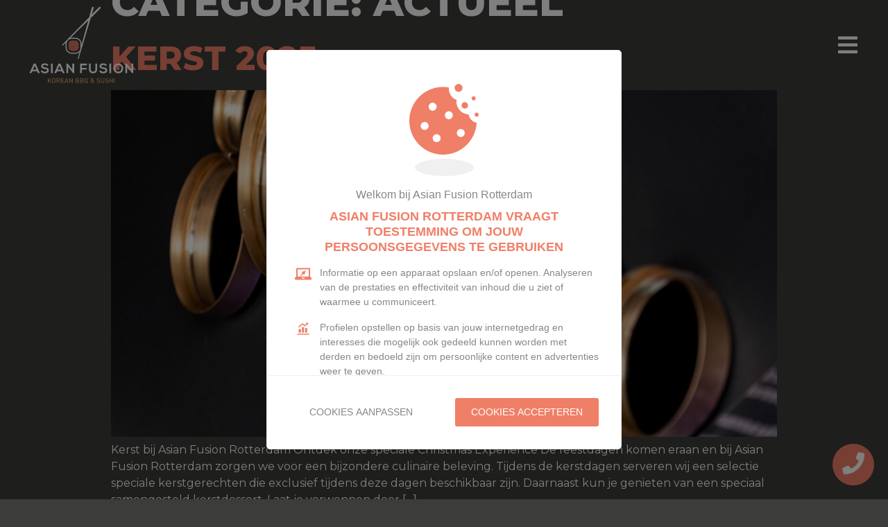

--- FILE ---
content_type: text/html; charset=UTF-8
request_url: https://asianfusion-rotterdam.nl/category/actueel/
body_size: 19845
content:
<!doctype html>
<html lang="nl-NL" prefix="og: https://ogp.me/ns#">
<head>
	<meta charset="UTF-8">
		<meta name="viewport" content="width=device-width, initial-scale=1">
	<link rel="profile" href="http://gmpg.org/xfn/11">
	
<!-- Google Tag Manager for WordPress by gtm4wp.com -->
<script data-cfasync="false" data-pagespeed-no-defer>
	var gtm4wp_datalayer_name = "dataLayer";
	var dataLayer = dataLayer || [];

	const gtm4wp_scrollerscript_debugmode         = false;
	const gtm4wp_scrollerscript_callbacktime      = 100;
	const gtm4wp_scrollerscript_readerlocation    = 150;
	const gtm4wp_scrollerscript_contentelementid  = "content";
	const gtm4wp_scrollerscript_scannertime       = 20;
</script>
<!-- End Google Tag Manager for WordPress by gtm4wp.com -->
<!-- Search Engine Optimization by Rank Math - https://s.rankmath.com/home -->
<title>Actueel - Asian Fusion Rotterdam</title><link rel="preload" as="style" href="https://fonts.googleapis.com/css?family=Montserrat%3A100%2C100italic%2C200%2C200italic%2C300%2C300italic%2C400%2C400italic%2C500%2C500italic%2C600%2C600italic%2C700%2C700italic%2C800%2C800italic%2C900%2C900italic&#038;display=swap" /><link rel="stylesheet" href="https://fonts.googleapis.com/css?family=Montserrat%3A100%2C100italic%2C200%2C200italic%2C300%2C300italic%2C400%2C400italic%2C500%2C500italic%2C600%2C600italic%2C700%2C700italic%2C800%2C800italic%2C900%2C900italic&#038;display=swap" media="print" onload="this.media='all'" /><noscript><link rel="stylesheet" href="https://fonts.googleapis.com/css?family=Montserrat%3A100%2C100italic%2C200%2C200italic%2C300%2C300italic%2C400%2C400italic%2C500%2C500italic%2C600%2C600italic%2C700%2C700italic%2C800%2C800italic%2C900%2C900italic&#038;display=swap" /></noscript>
<meta name="robots" content="follow, index, max-snippet:-1, max-video-preview:-1, max-image-preview:large"/>
<link rel="canonical" href="https://asianfusion-rotterdam.nl/category/actueel/" />
<meta property="og:locale" content="nl_NL" />
<meta property="og:type" content="article" />
<meta property="og:title" content="Actueel - Asian Fusion Rotterdam" />
<meta property="og:url" content="https://asianfusion-rotterdam.nl/category/actueel/" />
<meta property="og:site_name" content="Asian Fusion Rotterdam" />
<meta property="article:publisher" content="https://www.facebook.com/asianfusionrotterdam" />
<meta name="twitter:card" content="summary_large_image" />
<meta name="twitter:title" content="Actueel - Asian Fusion Rotterdam" />
<meta name="twitter:label1" content="Berichten" />
<meta name="twitter:data1" content="2" />
<script type="application/ld+json" class="rank-math-schema">{"@context":"https://schema.org","@graph":[{"@type":"Place","@id":"https://asianfusion-rotterdam.nl/#place","address":{"@type":"PostalAddress","streetAddress":"Wolphaertsbocht 260-264","addressLocality":"Rotterdam","addressRegion":"Zuid-Holland","postalCode":"3083 MX","addressCountry":"Nederland"}},{"@type":"Restaurant","@id":"https://asianfusion-rotterdam.nl/#organization","name":"Asian Fusion Korean BBQ &amp; Sushi","url":"https://asianfusion-rotterdam.nl","address":{"@type":"PostalAddress","streetAddress":"Wolphaertsbocht 260-264","addressLocality":"Rotterdam","addressRegion":"Zuid-Holland","postalCode":"3083 MX","addressCountry":"Nederland"},"logo":{"@type":"ImageObject","@id":"https://asianfusion-rotterdam.nl/#logo","url":"https://asianfusion-rotterdam.nl/wp-content/uploads/2022/06/logo-square.svg","contentUrl":"https://asianfusion-rotterdam.nl/wp-content/uploads/2022/06/logo-square.svg","caption":"Asian Fusion Korean BBQ &amp; Sushi","inLanguage":"nl-NL"},"priceRange":"$$","openingHours":["Monday,Wednesday,Thursday,Friday,Saturday,Sunday 16:00-22:00"],"location":{"@id":"https://asianfusion-rotterdam.nl/#place"},"image":{"@id":"https://asianfusion-rotterdam.nl/#logo"},"telephone":"+31104843357"},{"@type":"WebSite","@id":"https://asianfusion-rotterdam.nl/#website","url":"https://asianfusion-rotterdam.nl","name":"Asian Fusion Korean BBQ &amp; Sushi","publisher":{"@id":"https://asianfusion-rotterdam.nl/#organization"},"inLanguage":"nl-NL"},{"@type":"CollectionPage","@id":"https://asianfusion-rotterdam.nl/category/actueel/#webpage","url":"https://asianfusion-rotterdam.nl/category/actueel/","name":"Actueel - Asian Fusion Rotterdam","isPartOf":{"@id":"https://asianfusion-rotterdam.nl/#website"},"inLanguage":"nl-NL"}]}</script>
<!-- /Rank Math WordPress SEO plugin -->

<link href='https://fonts.gstatic.com' crossorigin rel='preconnect' />
<link rel="alternate" type="application/rss+xml" title="Asian Fusion Rotterdam &raquo; feed" href="https://asianfusion-rotterdam.nl/feed/" />
<link rel="alternate" type="application/rss+xml" title="Asian Fusion Rotterdam &raquo; reacties feed" href="https://asianfusion-rotterdam.nl/comments/feed/" />
<link rel="alternate" type="application/rss+xml" title="Asian Fusion Rotterdam &raquo; Actueel categorie feed" href="https://asianfusion-rotterdam.nl/category/actueel/feed/" />
<style id='wp-img-auto-sizes-contain-inline-css' type='text/css'>
img:is([sizes=auto i],[sizes^="auto," i]){contain-intrinsic-size:3000px 1500px}
/*# sourceURL=wp-img-auto-sizes-contain-inline-css */
</style>
<style id='wp-emoji-styles-inline-css' type='text/css'>

	img.wp-smiley, img.emoji {
		display: inline !important;
		border: none !important;
		box-shadow: none !important;
		height: 1em !important;
		width: 1em !important;
		margin: 0 0.07em !important;
		vertical-align: -0.1em !important;
		background: none !important;
		padding: 0 !important;
	}
/*# sourceURL=wp-emoji-styles-inline-css */
</style>
<link rel='stylesheet' id='wp-block-library-css' href='https://asianfusion-rotterdam.nl/wp-includes/css/dist/block-library/style.min.css?ver=6.9' type='text/css' media='all' />
<style id='global-styles-inline-css' type='text/css'>
:root{--wp--preset--aspect-ratio--square: 1;--wp--preset--aspect-ratio--4-3: 4/3;--wp--preset--aspect-ratio--3-4: 3/4;--wp--preset--aspect-ratio--3-2: 3/2;--wp--preset--aspect-ratio--2-3: 2/3;--wp--preset--aspect-ratio--16-9: 16/9;--wp--preset--aspect-ratio--9-16: 9/16;--wp--preset--color--black: #000000;--wp--preset--color--cyan-bluish-gray: #abb8c3;--wp--preset--color--white: #ffffff;--wp--preset--color--pale-pink: #f78da7;--wp--preset--color--vivid-red: #cf2e2e;--wp--preset--color--luminous-vivid-orange: #ff6900;--wp--preset--color--luminous-vivid-amber: #fcb900;--wp--preset--color--light-green-cyan: #7bdcb5;--wp--preset--color--vivid-green-cyan: #00d084;--wp--preset--color--pale-cyan-blue: #8ed1fc;--wp--preset--color--vivid-cyan-blue: #0693e3;--wp--preset--color--vivid-purple: #9b51e0;--wp--preset--gradient--vivid-cyan-blue-to-vivid-purple: linear-gradient(135deg,rgb(6,147,227) 0%,rgb(155,81,224) 100%);--wp--preset--gradient--light-green-cyan-to-vivid-green-cyan: linear-gradient(135deg,rgb(122,220,180) 0%,rgb(0,208,130) 100%);--wp--preset--gradient--luminous-vivid-amber-to-luminous-vivid-orange: linear-gradient(135deg,rgb(252,185,0) 0%,rgb(255,105,0) 100%);--wp--preset--gradient--luminous-vivid-orange-to-vivid-red: linear-gradient(135deg,rgb(255,105,0) 0%,rgb(207,46,46) 100%);--wp--preset--gradient--very-light-gray-to-cyan-bluish-gray: linear-gradient(135deg,rgb(238,238,238) 0%,rgb(169,184,195) 100%);--wp--preset--gradient--cool-to-warm-spectrum: linear-gradient(135deg,rgb(74,234,220) 0%,rgb(151,120,209) 20%,rgb(207,42,186) 40%,rgb(238,44,130) 60%,rgb(251,105,98) 80%,rgb(254,248,76) 100%);--wp--preset--gradient--blush-light-purple: linear-gradient(135deg,rgb(255,206,236) 0%,rgb(152,150,240) 100%);--wp--preset--gradient--blush-bordeaux: linear-gradient(135deg,rgb(254,205,165) 0%,rgb(254,45,45) 50%,rgb(107,0,62) 100%);--wp--preset--gradient--luminous-dusk: linear-gradient(135deg,rgb(255,203,112) 0%,rgb(199,81,192) 50%,rgb(65,88,208) 100%);--wp--preset--gradient--pale-ocean: linear-gradient(135deg,rgb(255,245,203) 0%,rgb(182,227,212) 50%,rgb(51,167,181) 100%);--wp--preset--gradient--electric-grass: linear-gradient(135deg,rgb(202,248,128) 0%,rgb(113,206,126) 100%);--wp--preset--gradient--midnight: linear-gradient(135deg,rgb(2,3,129) 0%,rgb(40,116,252) 100%);--wp--preset--font-size--small: 13px;--wp--preset--font-size--medium: 20px;--wp--preset--font-size--large: 36px;--wp--preset--font-size--x-large: 42px;--wp--preset--spacing--20: 0.44rem;--wp--preset--spacing--30: 0.67rem;--wp--preset--spacing--40: 1rem;--wp--preset--spacing--50: 1.5rem;--wp--preset--spacing--60: 2.25rem;--wp--preset--spacing--70: 3.38rem;--wp--preset--spacing--80: 5.06rem;--wp--preset--shadow--natural: 6px 6px 9px rgba(0, 0, 0, 0.2);--wp--preset--shadow--deep: 12px 12px 50px rgba(0, 0, 0, 0.4);--wp--preset--shadow--sharp: 6px 6px 0px rgba(0, 0, 0, 0.2);--wp--preset--shadow--outlined: 6px 6px 0px -3px rgb(255, 255, 255), 6px 6px rgb(0, 0, 0);--wp--preset--shadow--crisp: 6px 6px 0px rgb(0, 0, 0);}:where(.is-layout-flex){gap: 0.5em;}:where(.is-layout-grid){gap: 0.5em;}body .is-layout-flex{display: flex;}.is-layout-flex{flex-wrap: wrap;align-items: center;}.is-layout-flex > :is(*, div){margin: 0;}body .is-layout-grid{display: grid;}.is-layout-grid > :is(*, div){margin: 0;}:where(.wp-block-columns.is-layout-flex){gap: 2em;}:where(.wp-block-columns.is-layout-grid){gap: 2em;}:where(.wp-block-post-template.is-layout-flex){gap: 1.25em;}:where(.wp-block-post-template.is-layout-grid){gap: 1.25em;}.has-black-color{color: var(--wp--preset--color--black) !important;}.has-cyan-bluish-gray-color{color: var(--wp--preset--color--cyan-bluish-gray) !important;}.has-white-color{color: var(--wp--preset--color--white) !important;}.has-pale-pink-color{color: var(--wp--preset--color--pale-pink) !important;}.has-vivid-red-color{color: var(--wp--preset--color--vivid-red) !important;}.has-luminous-vivid-orange-color{color: var(--wp--preset--color--luminous-vivid-orange) !important;}.has-luminous-vivid-amber-color{color: var(--wp--preset--color--luminous-vivid-amber) !important;}.has-light-green-cyan-color{color: var(--wp--preset--color--light-green-cyan) !important;}.has-vivid-green-cyan-color{color: var(--wp--preset--color--vivid-green-cyan) !important;}.has-pale-cyan-blue-color{color: var(--wp--preset--color--pale-cyan-blue) !important;}.has-vivid-cyan-blue-color{color: var(--wp--preset--color--vivid-cyan-blue) !important;}.has-vivid-purple-color{color: var(--wp--preset--color--vivid-purple) !important;}.has-black-background-color{background-color: var(--wp--preset--color--black) !important;}.has-cyan-bluish-gray-background-color{background-color: var(--wp--preset--color--cyan-bluish-gray) !important;}.has-white-background-color{background-color: var(--wp--preset--color--white) !important;}.has-pale-pink-background-color{background-color: var(--wp--preset--color--pale-pink) !important;}.has-vivid-red-background-color{background-color: var(--wp--preset--color--vivid-red) !important;}.has-luminous-vivid-orange-background-color{background-color: var(--wp--preset--color--luminous-vivid-orange) !important;}.has-luminous-vivid-amber-background-color{background-color: var(--wp--preset--color--luminous-vivid-amber) !important;}.has-light-green-cyan-background-color{background-color: var(--wp--preset--color--light-green-cyan) !important;}.has-vivid-green-cyan-background-color{background-color: var(--wp--preset--color--vivid-green-cyan) !important;}.has-pale-cyan-blue-background-color{background-color: var(--wp--preset--color--pale-cyan-blue) !important;}.has-vivid-cyan-blue-background-color{background-color: var(--wp--preset--color--vivid-cyan-blue) !important;}.has-vivid-purple-background-color{background-color: var(--wp--preset--color--vivid-purple) !important;}.has-black-border-color{border-color: var(--wp--preset--color--black) !important;}.has-cyan-bluish-gray-border-color{border-color: var(--wp--preset--color--cyan-bluish-gray) !important;}.has-white-border-color{border-color: var(--wp--preset--color--white) !important;}.has-pale-pink-border-color{border-color: var(--wp--preset--color--pale-pink) !important;}.has-vivid-red-border-color{border-color: var(--wp--preset--color--vivid-red) !important;}.has-luminous-vivid-orange-border-color{border-color: var(--wp--preset--color--luminous-vivid-orange) !important;}.has-luminous-vivid-amber-border-color{border-color: var(--wp--preset--color--luminous-vivid-amber) !important;}.has-light-green-cyan-border-color{border-color: var(--wp--preset--color--light-green-cyan) !important;}.has-vivid-green-cyan-border-color{border-color: var(--wp--preset--color--vivid-green-cyan) !important;}.has-pale-cyan-blue-border-color{border-color: var(--wp--preset--color--pale-cyan-blue) !important;}.has-vivid-cyan-blue-border-color{border-color: var(--wp--preset--color--vivid-cyan-blue) !important;}.has-vivid-purple-border-color{border-color: var(--wp--preset--color--vivid-purple) !important;}.has-vivid-cyan-blue-to-vivid-purple-gradient-background{background: var(--wp--preset--gradient--vivid-cyan-blue-to-vivid-purple) !important;}.has-light-green-cyan-to-vivid-green-cyan-gradient-background{background: var(--wp--preset--gradient--light-green-cyan-to-vivid-green-cyan) !important;}.has-luminous-vivid-amber-to-luminous-vivid-orange-gradient-background{background: var(--wp--preset--gradient--luminous-vivid-amber-to-luminous-vivid-orange) !important;}.has-luminous-vivid-orange-to-vivid-red-gradient-background{background: var(--wp--preset--gradient--luminous-vivid-orange-to-vivid-red) !important;}.has-very-light-gray-to-cyan-bluish-gray-gradient-background{background: var(--wp--preset--gradient--very-light-gray-to-cyan-bluish-gray) !important;}.has-cool-to-warm-spectrum-gradient-background{background: var(--wp--preset--gradient--cool-to-warm-spectrum) !important;}.has-blush-light-purple-gradient-background{background: var(--wp--preset--gradient--blush-light-purple) !important;}.has-blush-bordeaux-gradient-background{background: var(--wp--preset--gradient--blush-bordeaux) !important;}.has-luminous-dusk-gradient-background{background: var(--wp--preset--gradient--luminous-dusk) !important;}.has-pale-ocean-gradient-background{background: var(--wp--preset--gradient--pale-ocean) !important;}.has-electric-grass-gradient-background{background: var(--wp--preset--gradient--electric-grass) !important;}.has-midnight-gradient-background{background: var(--wp--preset--gradient--midnight) !important;}.has-small-font-size{font-size: var(--wp--preset--font-size--small) !important;}.has-medium-font-size{font-size: var(--wp--preset--font-size--medium) !important;}.has-large-font-size{font-size: var(--wp--preset--font-size--large) !important;}.has-x-large-font-size{font-size: var(--wp--preset--font-size--x-large) !important;}
/*# sourceURL=global-styles-inline-css */
</style>

<style id='classic-theme-styles-inline-css' type='text/css'>
/*! This file is auto-generated */
.wp-block-button__link{color:#fff;background-color:#32373c;border-radius:9999px;box-shadow:none;text-decoration:none;padding:calc(.667em + 2px) calc(1.333em + 2px);font-size:1.125em}.wp-block-file__button{background:#32373c;color:#fff;text-decoration:none}
/*# sourceURL=/wp-includes/css/classic-themes.min.css */
</style>
<link data-minify="1" rel='stylesheet' id='wookies-css' href='https://asianfusion-rotterdam.nl/wp-content/cache/min/1/wp-content/plugins/wookies/public/css/wookies-public.css?ver=1767881854' type='text/css' media='all' />
<style id='wookies-inline-css' type='text/css'>

				:root {
					--cookie-primary: #f07f67;
				}
/*# sourceURL=wookies-inline-css */
</style>
<link rel='stylesheet' id='hello-elementor-css' href='https://asianfusion-rotterdam.nl/wp-content/themes/wappstars/style.min.css?ver=2.4.1' type='text/css' media='all' />
<link rel='stylesheet' id='hello-elementor-theme-style-css' href='https://asianfusion-rotterdam.nl/wp-content/themes/wappstars/theme.min.css?ver=2.4.1' type='text/css' media='all' />
<link rel='stylesheet' id='elementor-frontend-css' href='https://asianfusion-rotterdam.nl/wp-content/plugins/elementor/assets/css/frontend-lite.min.css?ver=3.6.6' type='text/css' media='all' />
<link rel='stylesheet' id='elementor-post-7-css' href='https://asianfusion-rotterdam.nl/wp-content/uploads/elementor/css/post-7.css?ver=1766583300' type='text/css' media='all' />
<link rel='stylesheet' id='hello_elementor_custom_style-css' href='https://asianfusion-rotterdam.nl/wp-content/themes/wappstars/dist/css/build.min.css?ver=1655797613' type='text/css' media='all' />
<link data-minify="1" rel='stylesheet' id='elementor-icons-css' href='https://asianfusion-rotterdam.nl/wp-content/cache/min/1/wp-content/plugins/elementor/assets/lib/eicons/css/elementor-icons.min.css?ver=1767881854' type='text/css' media='all' />
<link rel='stylesheet' id='elementor-pro-css' href='https://asianfusion-rotterdam.nl/wp-content/plugins/elementor-pro/assets/css/frontend-lite.min.css?ver=3.7.2' type='text/css' media='all' />
<link rel='stylesheet' id='elementor-global-css' href='https://asianfusion-rotterdam.nl/wp-content/uploads/elementor/css/global.css?ver=1766583302' type='text/css' media='all' />
<link rel='stylesheet' id='elementor-post-15-css' href='https://asianfusion-rotterdam.nl/wp-content/uploads/elementor/css/post-15.css?ver=1766583302' type='text/css' media='all' />
<link rel='stylesheet' id='elementor-post-35-css' href='https://asianfusion-rotterdam.nl/wp-content/uploads/elementor/css/post-35.css?ver=1766583302' type='text/css' media='all' />
<link rel='stylesheet' id='elementor-post-952-css' href='https://asianfusion-rotterdam.nl/wp-content/uploads/elementor/css/post-952.css?ver=1766583303' type='text/css' media='all' />
<link rel='stylesheet' id='elementor-post-20-css' href='https://asianfusion-rotterdam.nl/wp-content/uploads/elementor/css/post-20.css?ver=1766583303' type='text/css' media='all' />
<link rel='stylesheet' id='eael-general-css' href='https://asianfusion-rotterdam.nl/wp-content/plugins/essential-addons-for-elementor-lite/assets/front-end/css/view/general.min.css?ver=6.0.1' type='text/css' media='all' />

<link rel='stylesheet' id='elementor-icons-shared-0-css' href='https://asianfusion-rotterdam.nl/wp-content/plugins/elementor/assets/lib/font-awesome/css/fontawesome.min.css?ver=5.15.3' type='text/css' media='all' />
<link data-minify="1" rel='stylesheet' id='elementor-icons-fa-solid-css' href='https://asianfusion-rotterdam.nl/wp-content/cache/min/1/wp-content/plugins/elementor/assets/lib/font-awesome/css/solid.min.css?ver=1767881854' type='text/css' media='all' />
<link data-minify="1" rel='stylesheet' id='elementor-icons-fa-brands-css' href='https://asianfusion-rotterdam.nl/wp-content/cache/min/1/wp-content/plugins/elementor/assets/lib/font-awesome/css/brands.min.css?ver=1767881854' type='text/css' media='all' />
<script type="text/javascript" src="https://asianfusion-rotterdam.nl/wp-includes/js/jquery/jquery.min.js?ver=3.7.1" id="jquery-core-js"></script>
<script type="text/javascript" src="https://asianfusion-rotterdam.nl/wp-includes/js/jquery/jquery-migrate.min.js?ver=3.4.1" id="jquery-migrate-js"></script>
<script data-minify="1" type="text/javascript" src="https://asianfusion-rotterdam.nl/wp-content/cache/min/1/wp-content/plugins/duracelltomi-google-tag-manager/js/analytics-talk-content-tracking.js?ver=1767881854" id="gtm4wp-scroll-tracking-js"></script>
<link rel="https://api.w.org/" href="https://asianfusion-rotterdam.nl/wp-json/" /><link rel="alternate" title="JSON" type="application/json" href="https://asianfusion-rotterdam.nl/wp-json/wp/v2/categories/16" /><link rel="EditURI" type="application/rsd+xml" title="RSD" href="https://asianfusion-rotterdam.nl/xmlrpc.php?rsd" />
<meta name="generator" content="WordPress 6.9" />

<!-- Google Tag Manager for WordPress by gtm4wp.com -->
<!-- GTM Container placement set to automatic -->
<script data-cfasync="false" data-pagespeed-no-defer type="text/javascript">
	var dataLayer_content = {"pageTitle":"Actueel - Asian Fusion Rotterdam","pagePostType":"post","pagePostType2":"category-post","pageCategory":["actueel"]};
	dataLayer.push( dataLayer_content );
</script>
<script data-cfasync="false">
(function(w,d,s,l,i){w[l]=w[l]||[];w[l].push({'gtm.start':
new Date().getTime(),event:'gtm.js'});var f=d.getElementsByTagName(s)[0],
j=d.createElement(s),dl=l!='dataLayer'?'&l='+l:'';j.async=true;j.src=
'//www.googletagmanager.com/gtm.'+'js?id='+i+dl;f.parentNode.insertBefore(j,f);
})(window,document,'script','dataLayer','GTM-PLH5S68');
</script>
<!-- End Google Tag Manager -->
<!-- End Google Tag Manager for WordPress by gtm4wp.com --><link rel="icon" href="https://asianfusion-rotterdam.nl/wp-content/uploads/2022/06/logo.svg" sizes="32x32" />
<link rel="icon" href="https://asianfusion-rotterdam.nl/wp-content/uploads/2022/06/logo.svg" sizes="192x192" />
<link rel="apple-touch-icon" href="https://asianfusion-rotterdam.nl/wp-content/uploads/2022/06/logo.svg" />
<meta name="msapplication-TileImage" content="https://asianfusion-rotterdam.nl/wp-content/uploads/2022/06/logo.svg" />
		<style type="text/css" id="wp-custom-css">
			.rtb-view-bookings-table tbody {
    color: #000000 !important;
}		</style>
		<noscript><style id="rocket-lazyload-nojs-css">.rll-youtube-player, [data-lazy-src]{display:none !important;}</style></noscript><link rel='stylesheet' id='elementor-post-475-css' href='https://asianfusion-rotterdam.nl/wp-content/uploads/elementor/css/post-475.css?ver=1766583304' type='text/css' media='all' />
<link rel='stylesheet' id='e-animations-css' href='https://asianfusion-rotterdam.nl/wp-content/plugins/elementor/assets/lib/animations/animations.min.css?ver=3.6.6' type='text/css' media='all' />
<link data-minify="1" rel='stylesheet' id='pdf-smart-viewer-for-elementor-css' href='https://asianfusion-rotterdam.nl/wp-content/cache/min/1/wp-content/plugins/pdf-smart-viewer-for-elementor/assets/css/pdf-smart-viewer.css?ver=1767881854' type='text/css' media='all' />
</head>
<body class="archive category category-actueel category-16 wp-custom-logo wp-theme-wappstars elementor-default elementor-kit-7">


<!-- GTM Container placement set to automatic -->
<!-- Google Tag Manager (noscript) -->
				<noscript><div class="accept-cookies">U moet <b>externe mediacookies</b> accepteren om deze inhoud te zien<button id="ihavecookiesBtn">Cookievoorkeuren</button></div></noscript>
<!-- End Google Tag Manager (noscript) -->		<div data-elementor-type="header" data-elementor-id="15" class="elementor elementor-15 elementor-location-header">
								<header data-particle_enable="false" data-particle-mobile-disabled="false" class="elementor-section elementor-top-section elementor-element elementor-element-28cd7ad4 elementor-section-content-middle elementor-section-height-min-height sticky-header section-has-padding elementor-section-boxed elementor-section-height-default elementor-section-items-middle" data-id="28cd7ad4" data-element_type="section" data-settings="{&quot;sticky&quot;:&quot;top&quot;,&quot;sticky_effects_offset&quot;:100,&quot;background_background&quot;:&quot;classic&quot;,&quot;sticky_on&quot;:[&quot;desktop&quot;,&quot;tablet&quot;,&quot;mobile&quot;],&quot;sticky_offset&quot;:0}">
						<div class="elementor-container elementor-column-gap-default">
					<div class="elementor-column elementor-col-50 elementor-top-column elementor-element elementor-element-515edc45" data-id="515edc45" data-element_type="column">
			<div class="elementor-widget-wrap elementor-element-populated">
								<div class="elementor-element elementor-element-1d7ac319 logo elementor-widget elementor-widget-theme-site-logo elementor-widget-image" data-id="1d7ac319" data-element_type="widget" data-widget_type="theme-site-logo.default">
				<div class="elementor-widget-container">
			<style>/*! elementor - v3.6.6 - 08-06-2022 */
.elementor-widget-image{text-align:center}.elementor-widget-image a{display:inline-block}.elementor-widget-image a img[src$=".svg"]{width:48px}.elementor-widget-image img{vertical-align:middle;display:inline-block}</style>													<a href="https://asianfusion-rotterdam.nl">
							<img width="209" height="153" src="data:image/svg+xml,%3Csvg%20xmlns='http://www.w3.org/2000/svg'%20viewBox='0%200%20209%20153'%3E%3C/svg%3E" class="attachment-full size-full" alt="" data-lazy-src="https://asianfusion-rotterdam.nl/wp-content/uploads/2022/06/logo-square.svg" /><noscript><img width="209" height="153" src="https://asianfusion-rotterdam.nl/wp-content/uploads/2022/06/logo-square.svg" class="attachment-full size-full" alt="" /></noscript>								</a>
															</div>
				</div>
					</div>
		</div>
				<div class="elementor-column elementor-col-50 elementor-top-column elementor-element elementor-element-6bb543e2" data-id="6bb543e2" data-element_type="column">
			<div class="elementor-widget-wrap elementor-element-populated">
								<div class="elementor-element elementor-element-3ae46f4 elementor-widget__width-inherit elementor-view-default elementor-widget elementor-widget-icon" data-id="3ae46f4" data-element_type="widget" data-widget_type="icon.default">
				<div class="elementor-widget-container">
					<div class="elementor-icon-wrapper">
			<a class="elementor-icon" href="#elementor-action%3Aaction%3Dpopup%3Aopen%26settings%3DeyJpZCI6IjQ3NSIsInRvZ2dsZSI6ZmFsc2V9">
			<i aria-hidden="true" class="fas fa-bars"></i>			</a>
		</div>
				</div>
				</div>
					</div>
		</div>
							</div>
		</header>
						</div>
		<main class="site-main" role="main">

			<header class="page-header">
			<h1 class="entry-title">Categorie: <span>Actueel</span></h1>		</header>
		<div class="page-content">
					<article class="post">
				<h2 class="entry-title"><a href="https://asianfusion-rotterdam.nl/kerst-2025/">Kerst 2025</a></h2><a href="https://asianfusion-rotterdam.nl/kerst-2025/"><img width="800" height="534" src="data:image/svg+xml,%3Csvg%20xmlns='http://www.w3.org/2000/svg'%20viewBox='0%200%20800%20534'%3E%3C/svg%3E" class="attachment-large size-large wp-post-image" alt="" decoding="async" fetchpriority="high" data-lazy-srcset="https://asianfusion-rotterdam.nl/wp-content/uploads/2022/06/RVM_9832-1024x683.jpg 1024w, https://asianfusion-rotterdam.nl/wp-content/uploads/2022/06/RVM_9832-300x200.jpg 300w, https://asianfusion-rotterdam.nl/wp-content/uploads/2022/06/RVM_9832-768x512.jpg 768w, https://asianfusion-rotterdam.nl/wp-content/uploads/2022/06/RVM_9832-200x133.jpg 200w, https://asianfusion-rotterdam.nl/wp-content/uploads/2022/06/RVM_9832.jpg 1200w" data-lazy-sizes="(max-width: 800px) 100vw, 800px" data-lazy-src="https://asianfusion-rotterdam.nl/wp-content/uploads/2022/06/RVM_9832-1024x683.jpg" /><noscript><img width="800" height="534" src="https://asianfusion-rotterdam.nl/wp-content/uploads/2022/06/RVM_9832-1024x683.jpg" class="attachment-large size-large wp-post-image" alt="" decoding="async" fetchpriority="high" srcset="https://asianfusion-rotterdam.nl/wp-content/uploads/2022/06/RVM_9832-1024x683.jpg 1024w, https://asianfusion-rotterdam.nl/wp-content/uploads/2022/06/RVM_9832-300x200.jpg 300w, https://asianfusion-rotterdam.nl/wp-content/uploads/2022/06/RVM_9832-768x512.jpg 768w, https://asianfusion-rotterdam.nl/wp-content/uploads/2022/06/RVM_9832-200x133.jpg 200w, https://asianfusion-rotterdam.nl/wp-content/uploads/2022/06/RVM_9832.jpg 1200w" sizes="(max-width: 800px) 100vw, 800px" /></noscript></a><p>Kerst bij Asian Fusion Rotterdam Ontdek onze speciale Christmas Experience De feestdagen komen eraan en bij Asian Fusion Rotterdam zorgen we voor een bijzondere culinaire beleving. Tijdens de kerstdagen serveren wij een selectie speciale kerstgerechten die exclusief tijdens deze dagen beschikbaar zijn. Daarnaast kun je genieten van een speciaal samengesteld kerstdessert. Laat je verwennen door [&hellip;]</p>
			</article>
					<article class="post">
				<h2 class="entry-title"><a href="https://asianfusion-rotterdam.nl/ramadan-2024/">Ramadan 2024</a></h2><a href="https://asianfusion-rotterdam.nl/ramadan-2024/"><img width="800" height="534" src="data:image/svg+xml,%3Csvg%20xmlns='http://www.w3.org/2000/svg'%20viewBox='0%200%20800%20534'%3E%3C/svg%3E" class="attachment-large size-large wp-post-image" alt="" decoding="async" data-lazy-srcset="https://asianfusion-rotterdam.nl/wp-content/uploads/2024/03/Ramadan-WEB-1024x683.jpg 1024w, https://asianfusion-rotterdam.nl/wp-content/uploads/2024/03/Ramadan-WEB-300x200.jpg 300w, https://asianfusion-rotterdam.nl/wp-content/uploads/2024/03/Ramadan-WEB-768x512.jpg 768w, https://asianfusion-rotterdam.nl/wp-content/uploads/2024/03/Ramadan-WEB-200x133.jpg 200w, https://asianfusion-rotterdam.nl/wp-content/uploads/2024/03/Ramadan-WEB.jpg 1200w" data-lazy-sizes="(max-width: 800px) 100vw, 800px" data-lazy-src="https://asianfusion-rotterdam.nl/wp-content/uploads/2024/03/Ramadan-WEB-1024x683.jpg" /><noscript><img width="800" height="534" src="https://asianfusion-rotterdam.nl/wp-content/uploads/2024/03/Ramadan-WEB-1024x683.jpg" class="attachment-large size-large wp-post-image" alt="" decoding="async" srcset="https://asianfusion-rotterdam.nl/wp-content/uploads/2024/03/Ramadan-WEB-1024x683.jpg 1024w, https://asianfusion-rotterdam.nl/wp-content/uploads/2024/03/Ramadan-WEB-300x200.jpg 300w, https://asianfusion-rotterdam.nl/wp-content/uploads/2024/03/Ramadan-WEB-768x512.jpg 768w, https://asianfusion-rotterdam.nl/wp-content/uploads/2024/03/Ramadan-WEB-200x133.jpg 200w, https://asianfusion-rotterdam.nl/wp-content/uploads/2024/03/Ramadan-WEB.jpg 1200w" sizes="(max-width: 800px) 100vw, 800px" /></noscript></a><p>Beste gasten Bij Asian Fusion in Rotterdam verwelkomen we iedereen die tijdens de ramadan het vasten wil verbreken. Wij begrijpen het belang van deze heilige maand en het diepe culturele en religieuze belang van het breken van het vasten met dadels. Daarom zijn we verheugd te kunnen aankondigen dat we speciaal voor onze vastende gasten [&hellip;]</p>
			</article>
			</div>

	
	</main>
		<div data-elementor-type="footer" data-elementor-id="35" class="elementor elementor-35 elementor-location-footer">
								<footer data-particle_enable="false" data-particle-mobile-disabled="false" class="elementor-section elementor-top-section elementor-element elementor-element-3fec566e section-has-padding elementor-section-boxed elementor-section-height-default elementor-section-height-default" data-id="3fec566e" data-element_type="section" data-settings="{&quot;background_background&quot;:&quot;classic&quot;}">
						<div class="elementor-container elementor-column-gap-default">
					<div class="elementor-column elementor-col-25 elementor-top-column elementor-element elementor-element-74d8b64e" data-id="74d8b64e" data-element_type="column">
			<div class="elementor-widget-wrap elementor-element-populated">
								<div class="elementor-element elementor-element-5670a715 elementor-widget elementor-widget-image" data-id="5670a715" data-element_type="widget" data-widget_type="image.default">
				<div class="elementor-widget-container">
																<a href="/">
							<img width="209" height="153" src="data:image/svg+xml,%3Csvg%20xmlns='http://www.w3.org/2000/svg'%20viewBox='0%200%20209%20153'%3E%3C/svg%3E" class="attachment-full size-full" alt="" data-lazy-src="https://asianfusion-rotterdam.nl/wp-content/uploads/2022/06/logo-square.svg" /><noscript><img width="209" height="153" src="https://asianfusion-rotterdam.nl/wp-content/uploads/2022/06/logo-square.svg" class="attachment-full size-full" alt="" /></noscript>								</a>
															</div>
				</div>
				<div class="elementor-element elementor-element-46c6d064 elementor-widget__width-auto dc-has-condition dc-condition-empty elementor-view-default elementor-widget elementor-widget-icon" data-id="46c6d064" data-element_type="widget" data-widget_type="icon.default">
				<div class="elementor-widget-container">
					<div class="elementor-icon-wrapper">
			<a class="elementor-icon" href="https://www.facebook.com/asianfusionrotterdam" target="_blank">
			<i aria-hidden="true" class="fab fa-facebook"></i>			</a>
		</div>
				</div>
				</div>
				<div class="elementor-element elementor-element-71f536d0 elementor-widget__width-auto dc-has-condition dc-condition-empty elementor-view-default elementor-widget elementor-widget-icon" data-id="71f536d0" data-element_type="widget" data-widget_type="icon.default">
				<div class="elementor-widget-container">
					<div class="elementor-icon-wrapper">
			<a class="elementor-icon" href="https://www.instagram.com/asian_fusion_rotterdam/" target="_blank">
			<i aria-hidden="true" class="fab fa-instagram"></i>			</a>
		</div>
				</div>
				</div>
					</div>
		</div>
				<div class="elementor-column elementor-col-25 elementor-top-column elementor-element elementor-element-192d5236" data-id="192d5236" data-element_type="column">
			<div class="elementor-widget-wrap elementor-element-populated">
								<div class="elementor-element elementor-element-71d180b3 elementor-widget elementor-widget-heading" data-id="71d180b3" data-element_type="widget" data-widget_type="heading.default">
				<div class="elementor-widget-container">
			<style>/*! elementor - v3.6.6 - 08-06-2022 */
.elementor-heading-title{padding:0;margin:0;line-height:1}.elementor-widget-heading .elementor-heading-title[class*=elementor-size-]>a{color:inherit;font-size:inherit;line-height:inherit}.elementor-widget-heading .elementor-heading-title.elementor-size-small{font-size:15px}.elementor-widget-heading .elementor-heading-title.elementor-size-medium{font-size:19px}.elementor-widget-heading .elementor-heading-title.elementor-size-large{font-size:29px}.elementor-widget-heading .elementor-heading-title.elementor-size-xl{font-size:39px}.elementor-widget-heading .elementor-heading-title.elementor-size-xxl{font-size:59px}</style><p class="elementor-heading-title elementor-size-default">Links</p>		</div>
				</div>
				<div class="elementor-element elementor-element-44126eb6 elementor-nav-menu--dropdown-none elementor-widget elementor-widget-nav-menu" data-id="44126eb6" data-element_type="widget" data-settings="{&quot;layout&quot;:&quot;vertical&quot;,&quot;submenu_icon&quot;:{&quot;value&quot;:&quot;&lt;i class=\&quot;fas fa-caret-down\&quot;&gt;&lt;\/i&gt;&quot;,&quot;library&quot;:&quot;fa-solid&quot;}}" data-widget_type="nav-menu.default">
				<div class="elementor-widget-container">
			<link rel="stylesheet" href="https://asianfusion-rotterdam.nl/wp-content/plugins/elementor-pro/assets/css/widget-nav-menu.min.css">			<nav migration_allowed="1" migrated="0" role="navigation" class="elementor-nav-menu--main elementor-nav-menu__container elementor-nav-menu--layout-vertical e--pointer-none">
				<ul id="menu-1-44126eb6" class="elementor-nav-menu sm-vertical"><li class="menu-item menu-item-type-post_type menu-item-object-page menu-item-home menu-item-195"><a href="https://asianfusion-rotterdam.nl/" class="elementor-item">Home</a></li>
<li class="menu-item menu-item-type-post_type menu-item-object-page menu-item-79"><a href="https://asianfusion-rotterdam.nl/over-ons/" class="elementor-item">Over ons</a></li>
<li class="menu-item menu-item-type-post_type menu-item-object-page menu-item-200"><a href="https://asianfusion-rotterdam.nl/menu/" class="elementor-item">Menu</a></li>
<li class="menu-item menu-item-type-post_type menu-item-object-page menu-item-27290"><a href="https://asianfusion-rotterdam.nl/afhaalmenu/" class="elementor-item">Afhaalmenu</a></li>
<li class="menu-item menu-item-type-post_type menu-item-object-page menu-item-197"><a href="https://asianfusion-rotterdam.nl/all-you-can-eat/" class="elementor-item">Prijzen</a></li>
<li class="menu-item menu-item-type-post_type menu-item-object-page menu-item-17197"><a href="https://asianfusion-rotterdam.nl/groepsuitje-rotterdam/" class="elementor-item">Groepsarrangement</a></li>
<li class="menu-item menu-item-type-post_type menu-item-object-page menu-item-5239"><a href="https://asianfusion-rotterdam.nl/zaalverhuur-rotterdam/" class="elementor-item">Zaalverhuur</a></li>
<li class="menu-item menu-item-type-post_type menu-item-object-page menu-item-199"><a href="https://asianfusion-rotterdam.nl/impressie/" class="elementor-item">Impressie</a></li>
<li class="menu-item menu-item-type-post_type menu-item-object-page menu-item-20288"><a href="https://asianfusion-rotterdam.nl/veelgestelde-vragen/" class="elementor-item">FAQ</a></li>
<li class="menu-item menu-item-type-post_type menu-item-object-page menu-item-833"><a href="https://asianfusion-rotterdam.nl/nieuws/" class="elementor-item">Nieuws</a></li>
<li class="menu-item menu-item-type-post_type menu-item-object-page menu-item-198"><a href="https://asianfusion-rotterdam.nl/contact/" class="elementor-item">Contact</a></li>
<li class="menu-item menu-item-type-post_type menu-item-object-page menu-item-privacy-policy menu-item-203"><a rel="privacy-policy" href="https://asianfusion-rotterdam.nl/privacybeleid/" class="elementor-item">Privacybeleid</a></li>
</ul>			</nav>
					<div class="elementor-menu-toggle" role="button" tabindex="0" aria-label="Menu toggle" aria-expanded="false">
			<i aria-hidden="true" role="presentation" class="elementor-menu-toggle__icon--open eicon-menu-bar"></i><i aria-hidden="true" role="presentation" class="elementor-menu-toggle__icon--close eicon-close"></i>			<span class="elementor-screen-only">Menu</span>
		</div>
			<nav class="elementor-nav-menu--dropdown elementor-nav-menu__container" role="navigation" aria-hidden="true">
				<ul id="menu-2-44126eb6" class="elementor-nav-menu sm-vertical"><li class="menu-item menu-item-type-post_type menu-item-object-page menu-item-home menu-item-195"><a href="https://asianfusion-rotterdam.nl/" class="elementor-item" tabindex="-1">Home</a></li>
<li class="menu-item menu-item-type-post_type menu-item-object-page menu-item-79"><a href="https://asianfusion-rotterdam.nl/over-ons/" class="elementor-item" tabindex="-1">Over ons</a></li>
<li class="menu-item menu-item-type-post_type menu-item-object-page menu-item-200"><a href="https://asianfusion-rotterdam.nl/menu/" class="elementor-item" tabindex="-1">Menu</a></li>
<li class="menu-item menu-item-type-post_type menu-item-object-page menu-item-27290"><a href="https://asianfusion-rotterdam.nl/afhaalmenu/" class="elementor-item" tabindex="-1">Afhaalmenu</a></li>
<li class="menu-item menu-item-type-post_type menu-item-object-page menu-item-197"><a href="https://asianfusion-rotterdam.nl/all-you-can-eat/" class="elementor-item" tabindex="-1">Prijzen</a></li>
<li class="menu-item menu-item-type-post_type menu-item-object-page menu-item-17197"><a href="https://asianfusion-rotterdam.nl/groepsuitje-rotterdam/" class="elementor-item" tabindex="-1">Groepsarrangement</a></li>
<li class="menu-item menu-item-type-post_type menu-item-object-page menu-item-5239"><a href="https://asianfusion-rotterdam.nl/zaalverhuur-rotterdam/" class="elementor-item" tabindex="-1">Zaalverhuur</a></li>
<li class="menu-item menu-item-type-post_type menu-item-object-page menu-item-199"><a href="https://asianfusion-rotterdam.nl/impressie/" class="elementor-item" tabindex="-1">Impressie</a></li>
<li class="menu-item menu-item-type-post_type menu-item-object-page menu-item-20288"><a href="https://asianfusion-rotterdam.nl/veelgestelde-vragen/" class="elementor-item" tabindex="-1">FAQ</a></li>
<li class="menu-item menu-item-type-post_type menu-item-object-page menu-item-833"><a href="https://asianfusion-rotterdam.nl/nieuws/" class="elementor-item" tabindex="-1">Nieuws</a></li>
<li class="menu-item menu-item-type-post_type menu-item-object-page menu-item-198"><a href="https://asianfusion-rotterdam.nl/contact/" class="elementor-item" tabindex="-1">Contact</a></li>
<li class="menu-item menu-item-type-post_type menu-item-object-page menu-item-privacy-policy menu-item-203"><a rel="privacy-policy" href="https://asianfusion-rotterdam.nl/privacybeleid/" class="elementor-item" tabindex="-1">Privacybeleid</a></li>
</ul>			</nav>
				</div>
				</div>
					</div>
		</div>
				<div class="elementor-column elementor-col-25 elementor-top-column elementor-element elementor-element-6bc6e378" data-id="6bc6e378" data-element_type="column">
			<div class="elementor-widget-wrap elementor-element-populated">
								<div class="elementor-element elementor-element-56a22201 elementor-widget elementor-widget-heading" data-id="56a22201" data-element_type="widget" data-widget_type="heading.default">
				<div class="elementor-widget-container">
			<p class="elementor-heading-title elementor-size-default">Contact</p>		</div>
				</div>
				<div class="elementor-element elementor-element-1526539c elementor-align-left elementor-tablet-align-left text-align-left elementor-widget elementor-widget-button" data-id="1526539c" data-element_type="widget" data-widget_type="button.default">
				<div class="elementor-widget-container">
					<div class="elementor-button-wrapper">
			<a href="https://goo.gl/maps/LUR55mXQmk4QMQCz6" target="_blank" class="elementor-button-link elementor-button elementor-size-sm" role="button">
						<span class="elementor-button-content-wrapper">
						<span class="elementor-button-text">Wolphaertsbocht 260-264 <br />
3083 MX Rotterdam</span>
		</span>
					</a>
		</div>
				</div>
				</div>
				<div class="elementor-element elementor-element-1f9f1514 elementor-align-left elementor-tablet-align-left text-align-left elementor-widget elementor-widget-button" data-id="1f9f1514" data-element_type="widget" data-widget_type="button.default">
				<div class="elementor-widget-container">
					<div class="elementor-button-wrapper">
			<a href="tel:0104843357" class="elementor-button-link elementor-button elementor-size-sm" role="button">
						<span class="elementor-button-content-wrapper">
						<span class="elementor-button-text">010 484 33 57</span>
		</span>
					</a>
		</div>
				</div>
				</div>
				<div class="elementor-element elementor-element-379b4536 elementor-align-left elementor-tablet-align-left text-align-left elementor-widget elementor-widget-button" data-id="379b4536" data-element_type="widget" data-widget_type="button.default">
				<div class="elementor-widget-container">
					<div class="elementor-button-wrapper">
			<a href="tel:0628608992" class="elementor-button-link elementor-button elementor-size-sm" role="button">
						<span class="elementor-button-content-wrapper">
						<span class="elementor-button-text">06 286 089 92</span>
		</span>
					</a>
		</div>
				</div>
				</div>
				<div class="elementor-element elementor-element-71abb1b8 elementor-align-left elementor-tablet-align-left text-align-left elementor-widget elementor-widget-button" data-id="71abb1b8" data-element_type="widget" data-widget_type="button.default">
				<div class="elementor-widget-container">
					<div class="elementor-button-wrapper">
			<a href="mailto:info@asianfusion-rotterdam.nl" class="elementor-button-link elementor-button elementor-size-sm" role="button">
						<span class="elementor-button-content-wrapper">
						<span class="elementor-button-text">info@asianfusion-rotterdam.nl</span>
		</span>
					</a>
		</div>
				</div>
				</div>
					</div>
		</div>
				<div class="elementor-column elementor-col-25 elementor-top-column elementor-element elementor-element-65d2f1e" data-id="65d2f1e" data-element_type="column">
			<div class="elementor-widget-wrap elementor-element-populated">
								<div class="elementor-element elementor-element-6d0ec0d elementor-widget elementor-widget-heading" data-id="6d0ec0d" data-element_type="widget" data-widget_type="heading.default">
				<div class="elementor-widget-container">
			<p class="elementor-heading-title elementor-size-default">Openingstijden</p>		</div>
				</div>
				<div class="elementor-element elementor-element-2171227f elementor-widget elementor-widget-heading" data-id="2171227f" data-element_type="widget" data-widget_type="heading.default">
				<div class="elementor-widget-container">
			<p class="elementor-heading-title elementor-size-default">Ma - 16.00 - 23.00</p>		</div>
				</div>
				<div class="elementor-element elementor-element-2963189 elementor-widget elementor-widget-heading" data-id="2963189" data-element_type="widget" data-widget_type="heading.default">
				<div class="elementor-widget-container">
			<p class="elementor-heading-title elementor-size-default">Di - 16.00 - 23.00</p>		</div>
				</div>
				<div class="elementor-element elementor-element-2e7adf0 elementor-widget elementor-widget-heading" data-id="2e7adf0" data-element_type="widget" data-widget_type="heading.default">
				<div class="elementor-widget-container">
			<p class="elementor-heading-title elementor-size-default">Wo - 16.00 - 23.00</p>		</div>
				</div>
				<div class="elementor-element elementor-element-e64a33f elementor-widget elementor-widget-heading" data-id="e64a33f" data-element_type="widget" data-widget_type="heading.default">
				<div class="elementor-widget-container">
			<p class="elementor-heading-title elementor-size-default">Do - 16.00 - 23.00</p>		</div>
				</div>
				<div class="elementor-element elementor-element-7a8ddc4 elementor-widget elementor-widget-heading" data-id="7a8ddc4" data-element_type="widget" data-widget_type="heading.default">
				<div class="elementor-widget-container">
			<p class="elementor-heading-title elementor-size-default">Vri  - 16.00 - 23.00</p>		</div>
				</div>
				<div class="elementor-element elementor-element-35a6b8b elementor-widget elementor-widget-heading" data-id="35a6b8b" data-element_type="widget" data-widget_type="heading.default">
				<div class="elementor-widget-container">
			<p class="elementor-heading-title elementor-size-default">Za  - 16.00 - 23.00</p>		</div>
				</div>
				<div class="elementor-element elementor-element-67fa48c elementor-widget elementor-widget-heading" data-id="67fa48c" data-element_type="widget" data-widget_type="heading.default">
				<div class="elementor-widget-container">
			<p class="elementor-heading-title elementor-size-default">Zo  - 16.00 - 23.00</p>		</div>
				</div>
				<div class="elementor-element elementor-element-703744a elementor-widget elementor-widget-heading" data-id="703744a" data-element_type="widget" data-widget_type="heading.default">
				<div class="elementor-widget-container">
			<p class="elementor-heading-title elementor-size-default"><B>AFHALEN IS MOGELIJK VANAF 16:00</B></p>		</div>
				</div>
					</div>
		</div>
							</div>
		</footer>
				<footer data-particle_enable="false" data-particle-mobile-disabled="false" class="elementor-section elementor-top-section elementor-element elementor-element-1b6d1cef section-has-padding elementor-section-boxed elementor-section-height-default elementor-section-height-default" data-id="1b6d1cef" data-element_type="section">
						<div class="elementor-container elementor-column-gap-default">
					<div class="elementor-column elementor-col-100 elementor-top-column elementor-element elementor-element-3b47d9ce" data-id="3b47d9ce" data-element_type="column">
			<div class="elementor-widget-wrap elementor-element-populated">
								<div class="elementor-element elementor-element-321dc9b divider-has-radius elementor-widget-divider--view-line elementor-widget elementor-widget-divider" data-id="321dc9b" data-element_type="widget" data-widget_type="divider.default">
				<div class="elementor-widget-container">
			<style>/*! elementor - v3.6.6 - 08-06-2022 */
.elementor-widget-divider{--divider-border-style:none;--divider-border-width:1px;--divider-color:#2c2c2c;--divider-icon-size:20px;--divider-element-spacing:10px;--divider-pattern-height:24px;--divider-pattern-size:20px;--divider-pattern-url:none;--divider-pattern-repeat:repeat-x}.elementor-widget-divider .elementor-divider{display:-webkit-box;display:-ms-flexbox;display:flex}.elementor-widget-divider .elementor-divider__text{font-size:15px;line-height:1;max-width:95%}.elementor-widget-divider .elementor-divider__element{margin:0 var(--divider-element-spacing);-ms-flex-negative:0;flex-shrink:0}.elementor-widget-divider .elementor-icon{font-size:var(--divider-icon-size)}.elementor-widget-divider .elementor-divider-separator{display:-webkit-box;display:-ms-flexbox;display:flex;margin:0;direction:ltr}.elementor-widget-divider--view-line_icon .elementor-divider-separator,.elementor-widget-divider--view-line_text .elementor-divider-separator{-webkit-box-align:center;-ms-flex-align:center;align-items:center}.elementor-widget-divider--view-line_icon .elementor-divider-separator:after,.elementor-widget-divider--view-line_icon .elementor-divider-separator:before,.elementor-widget-divider--view-line_text .elementor-divider-separator:after,.elementor-widget-divider--view-line_text .elementor-divider-separator:before{display:block;content:"";border-bottom:0;-webkit-box-flex:1;-ms-flex-positive:1;flex-grow:1;border-top:var(--divider-border-width) var(--divider-border-style) var(--divider-color)}.elementor-widget-divider--element-align-left .elementor-divider .elementor-divider-separator>.elementor-divider__svg:first-of-type{-webkit-box-flex:0;-ms-flex-positive:0;flex-grow:0;-ms-flex-negative:100;flex-shrink:100}.elementor-widget-divider--element-align-left .elementor-divider-separator:before{content:none}.elementor-widget-divider--element-align-left .elementor-divider__element{margin-left:0}.elementor-widget-divider--element-align-right .elementor-divider .elementor-divider-separator>.elementor-divider__svg:last-of-type{-webkit-box-flex:0;-ms-flex-positive:0;flex-grow:0;-ms-flex-negative:100;flex-shrink:100}.elementor-widget-divider--element-align-right .elementor-divider-separator:after{content:none}.elementor-widget-divider--element-align-right .elementor-divider__element{margin-right:0}.elementor-widget-divider:not(.elementor-widget-divider--view-line_text):not(.elementor-widget-divider--view-line_icon) .elementor-divider-separator{border-top:var(--divider-border-width) var(--divider-border-style) var(--divider-color)}.elementor-widget-divider--separator-type-pattern{--divider-border-style:none}.elementor-widget-divider--separator-type-pattern.elementor-widget-divider--view-line .elementor-divider-separator,.elementor-widget-divider--separator-type-pattern:not(.elementor-widget-divider--view-line) .elementor-divider-separator:after,.elementor-widget-divider--separator-type-pattern:not(.elementor-widget-divider--view-line) .elementor-divider-separator:before,.elementor-widget-divider--separator-type-pattern:not([class*=elementor-widget-divider--view]) .elementor-divider-separator{width:100%;min-height:var(--divider-pattern-height);-webkit-mask-size:var(--divider-pattern-size) 100%;mask-size:var(--divider-pattern-size) 100%;-webkit-mask-repeat:var(--divider-pattern-repeat);mask-repeat:var(--divider-pattern-repeat);background-color:var(--divider-color);-webkit-mask-image:var(--divider-pattern-url);mask-image:var(--divider-pattern-url)}.elementor-widget-divider--no-spacing{--divider-pattern-size:auto}.elementor-widget-divider--bg-round{--divider-pattern-repeat:round}.rtl .elementor-widget-divider .elementor-divider__text{direction:rtl}</style>		<div class="elementor-divider">
			<span class="elementor-divider-separator">
						</span>
		</div>
				</div>
				</div>
				<div class="elementor-element elementor-element-3be3af7c elementor-widget elementor-widget-heading" data-id="3be3af7c" data-element_type="widget" data-widget_type="heading.default">
				<div class="elementor-widget-container">
			<p class="elementor-heading-title elementor-size-default">©2026. Asian Fusion</p>		</div>
				</div>
				<div class="elementor-element elementor-element-322ddc22 elementor-widget elementor-widget-heading" data-id="322ddc22" data-element_type="widget" data-widget_type="heading.default">
				<div class="elementor-widget-container">
			<p class="elementor-heading-title elementor-size-default"><a href="https://wappstars.nl" target="_blank">Ontworpen door Wappstars B.V.</a></p>		</div>
				</div>
					</div>
		</div>
							</div>
		</footer>
						</div>
		

<div id="ihavecookiesBtn_wrapper">
    <button id="ihavecookiesBtn">
        <svg xmlns="http://www.w3.org/2000/svg" viewBox="0 0 472.64 480"><path class="gdpr-cookie-icon-color" d="M104.28,258A27.3,27.3,0,1,1,77,285.25,27.29,27.29,0,0,1,104.28,258Zm54.58-130.58a27.3,27.3,0,1,1-27.29,27.3,27.29,27.29,0,0,1,27.29-27.3Zm54.59,240.87A27.3,27.3,0,1,1,186.15,341a27.3,27.3,0,0,1,27.3,27.29Zm55.74-182.93a27.3,27.3,0,1,1-27.29,27.29,27.29,27.29,0,0,1,27.29-27.29Zm81.53,120.54a27.3,27.3,0,1,1-27.3,27.29,27.29,27.29,0,0,1,27.3-27.29ZM229.73,480c122,0,221.74-95.08,229.26-215.16a77.43,77.43,0,0,1-55.76-58,87,87,0,0,1-81.61-98.35A80.51,80.51,0,0,1,269.7,24a230.84,230.84,0,0,0-40-3.47C102.86,20.54,0,123.39,0,250.27S102.86,480,229.73,480Z"/><path class="gdpr-cookie-icon-color" d="M438.28,111.66A13.65,13.65,0,1,0,424.63,98a13.64,13.64,0,0,0,13.65,13.64Z"/><path class="gdpr-cookie-icon-color" d="M378,167.87a22.15,22.15,0,1,0-22.15-22.14A22.14,22.14,0,0,0,378,167.87Z"/><path class="gdpr-cookie-icon-color" d="M472.64,208.59A13.65,13.65,0,1,0,459,222.23a13.65,13.65,0,0,0,13.65-13.64Z"/><path class="gdpr-cookie-icon-color" d="M335.64,0a27,27,0,1,0,27,27,27,27,0,0,0-27-27Z"/></svg>
        Cookievoorkeuren    </button>
</div>


<script type="text/javascript">
    var options = {
        cookieTypes: [
                            {
                    type: 'Persoonlijk profiel & advertenties',
                    value: 'marketing',
                    description: 'Wij en derde partijen verzamelen informatie over bezoeken aan onze website om een beeld te krijgen van jouw interesses en voorkeuren. Op basis hiervan kunnen wij de content van onze website en advertenties aanpassen op jouw persoonlijke profiel. Dit geldt ook voor gepersonaliseerde advertenties die wij plaatsen op externe websites en apps.',
                    info: 'Profielen opstellen op basis van jouw internetgedrag en interesses die mogelijk ook gedeeld kunnen worden met derden en bedoeld zijn om persoonlijke content en advertenties weer te geven. ',
				    icon: '<svg xmlns="http://www.w3.org/2000/svg" viewBox="0 0 403.31 403.31"><path class="gdpr-cookie-icon-color" d="M218.39,181.56a6.69,6.69,0,0,0-6.69-6.7H184.91a6.69,6.69,0,0,0-6.69,6.7v93.75h40.17ZM275.31,195a6.69,6.69,0,0,0-6.69-6.69H241.83a6.69,6.69,0,0,0-6.69,6.69v80.36h40.17Zm26.79,97.1H101.21a10,10,0,1,0,0,20.09H302.1a10,10,0,0,0,0-20.09ZM161.47,215a6.68,6.68,0,0,0-6.69-6.69H128A6.68,6.68,0,0,0,121.3,215v60.27h40.17Z"/><path class="gdpr-cookie-icon-color" d="M285,91.22l-30.1,4.3a6,6,0,0,0-3.37,10.09l7,7-24.28,24.28-39.9-30.26a10.08,10.08,0,0,0-12.45.25l-63.61,52.29A10,10,0,0,0,131,174.65l57.49-47.25,40.56,30.75a10,10,0,0,0,13.17-.9l30.48-30.48,4.64,4.65a6,6,0,0,0,10.09-3.37l4.3-30.1A6,6,0,0,0,285,91.22Z"/></svg>',
                },
                                        {
                    type: 'Externe media',
                    value: 'media',
                    description: 'Sommige onderdelen van onze website maken gebruik van externe cookies. Een aantal voorbeelden hiervan zijn; een Google plattegrond met interactieve routebeschrijving, like en share buttons van social media en video’s van o.a. YouTube.',
                    info: 'Door het aanbieden van externe media kunnen cookies van derden worden geplaatst.',
				    icon: '<svg xmlns="http://www.w3.org/2000/svg" viewBox="0 0 403.31 403.31"><path class="gdpr-cookie-icon-color" d="M238,180.44c0,21.25-16.72,38.53-37.27,38.54s-37.26-17.29-37.26-38.54,16.71-38.53,37.26-38.53a35.88,35.88,0,0,1,5,.39L227.05,121a62.51,62.51,0,0,0-26.33-5.84c-35.31,0-64.05,29.3-64.05,65.31s28.74,65.32,64.05,65.32,64-29.3,64-65.32a66.06,66.06,0,0,0-5.19-25.71l-21.79,21.79A39.12,39.12,0,0,1,238,180.44Zm29.67,86.31a108.75,108.75,0,0,0,36.89-120.49l-5.95,6A23,23,0,0,1,282.28,159c-.66,0-1.3-.12-1.95-.17a82.5,82.5,0,1,1-54.72-57.08,23.08,23.08,0,0,1,6.7-15.8l7.5-7.49A109.27,109.27,0,0,0,139,270.66l-18,48a10,10,0,1,0,18.81,7l16.95-45.19a108.44,108.44,0,0,0,37.26,9v32.71a10,10,0,0,0,20.09,0V288.91a108.37,108.37,0,0,0,36.24-11.13l18,47.93a10,10,0,0,0,9.41,6.52,9.86,9.86,0,0,0,3.52-.64,10,10,0,0,0,5.88-12.93Z"/><path class="gdpr-cookie-icon-color" d="M307.89,106.63l-19-7.32a6.37,6.37,0,0,1-3.64-3.64l-7.33-19a6.35,6.35,0,0,0-10.4-2.21L244.15,97.75a6.34,6.34,0,0,0-1.43,6.76l6.14,16-40.08,40.08a21.56,21.56,0,1,0,11.83,11.84L259.2,133.8l20.81,8a6.36,6.36,0,0,0,6.76-1.43L310.1,117A6.34,6.34,0,0,0,307.89,106.63Z"/></svg>',
                },
                        ],
        subtitle: 'Welkom bij Asian Fusion Rotterdam',
        title: 'Asian Fusion Rotterdam vraagt toestemming om jouw persoonsgegevens te gebruiken',
		messageTitle: 'Wat zijn cookies',
        message: 'Cookies stellen je in staat om winkelwagentjes te gebruiken en jouw ervaring op onze sites te personaliseren. Ze vertellen ons welke delen van de websites mensen hebben bezocht en helpen de effectiviteit van advertenties en zoekopdrachten op het web te meten. Ze geven ons inzicht in het gedrag van gebruikers zodat we onze communicatie en producten kunnen verbeteren. Wanneer je op Cookies accepteren klikt, plaatsen we ook andere cookies dan alleen de functionele cookies om jouw websitebezoek te personaliseren. Als je dit liever zelf instelt, klik dan op Cookies aanpassen.',
        link: 'https://cookiesandyou.com/',
        delay: 600,
        expires: 30,
        moreInfoLabel: 'Meer informatie',
        acceptBtnLabel: 'Cookies accepteren',
        advancedBtnLabel: 'Cookies aanpassen',
        cookieTypesTitle: 'Cookies selecteren om te accepteren',
        fixedCookieTypeLabel: 'Functioneel & analytisch',
        fixedCookieTypeDesc: 'Deze cookies zijn essentieel om je diensten te kunnen bieden die beschikbaar zijn via onze website en om je in staat te stellen bepaalde functies van onze website te gebruiken. Ook verzamelen wij informatie voor analyse doeleinden. Hierbij zorgen we er natuurlijk voor dat jouw privacy wordt beschermd. ',
        fixedCookieTypeInfo: 'Informatie op een apparaat opslaan en/of openen. Analyseren van de prestaties en effectiviteit van inhoud die u ziet of waarmee u communiceert.',
		fixedCookieTypeIcon: '<svg xmlns="http://www.w3.org/2000/svg" viewBox="0 0 403.31 403.31"><path class="gdpr-cookie-icon-color" d="M343.47,262.78h.13l-14.71-5V107.9a13.4,13.4,0,0,0-13.4-13.39H87.81A13.4,13.4,0,0,0,74.42,107.9V257.73l-14.73,5h.15A13.35,13.35,0,0,0,51,275.33V295.4a13.4,13.4,0,0,0,13.4,13.4H338.93a13.39,13.39,0,0,0,13.39-13.4V275.33A13.35,13.35,0,0,0,343.47,262.78ZM218.39,288.3H184.91a10,10,0,0,1,0-20.09h33.48a10,10,0,1,1,0,20.09Zm83.71-39.77H101.21V121.3H302.1Z"/><path class="gdpr-cookie-icon-color" d="M236.58,145.35,176,165.05a6.7,6.7,0,0,0-1.34,12.13L189.5,186l-34.44,34.43a6.71,6.71,0,0,0,0,9.47l5.12,5.12a6.7,6.7,0,0,0,9.47,0l34.75-34.74L213,215.13a6.69,6.69,0,0,0,12.16-1.24L245,153.83A6.7,6.7,0,0,0,236.58,145.35Z"/></svg>',
        onAccept: function(){
            var myPreferences = jQuery.fn.ihavecookies.cookie();
        },
        enableAutoDomain: false,
		svgIcon: '<svg xmlns="http://www.w3.org/2000/svg" viewBox="0 0 472.64 480"><path class="gdpr-cookie-icon-color" d="M104.28,258A27.3,27.3,0,1,1,77,285.25,27.29,27.29,0,0,1,104.28,258Zm54.58-130.58a27.3,27.3,0,1,1-27.29,27.3,27.29,27.29,0,0,1,27.29-27.3Zm54.59,240.87A27.3,27.3,0,1,1,186.15,341a27.3,27.3,0,0,1,27.3,27.29Zm55.74-182.93a27.3,27.3,0,1,1-27.29,27.29,27.29,27.29,0,0,1,27.29-27.29Zm81.53,120.54a27.3,27.3,0,1,1-27.3,27.29,27.29,27.29,0,0,1,27.3-27.29ZM229.73,480c122,0,221.74-95.08,229.26-215.16a77.43,77.43,0,0,1-55.76-58,87,87,0,0,1-81.61-98.35A80.51,80.51,0,0,1,269.7,24a230.84,230.84,0,0,0-40-3.47C102.86,20.54,0,123.39,0,250.27S102.86,480,229.73,480Z"/><path class="gdpr-cookie-icon-color" d="M438.28,111.66A13.65,13.65,0,1,0,424.63,98a13.64,13.64,0,0,0,13.65,13.64Z"/><path class="gdpr-cookie-icon-color" d="M378,167.87a22.15,22.15,0,1,0-22.15-22.14A22.14,22.14,0,0,0,378,167.87Z"/><path class="gdpr-cookie-icon-color" d="M472.64,208.59A13.65,13.65,0,1,0,459,222.23a13.65,13.65,0,0,0,13.65-13.64Z"/><path class="gdpr-cookie-icon-color" d="M335.64,0a27,27,0,1,0,27,27,27,27,0,0,0-27-27Z"/></svg>',
		svgCollapse: '<svg xmlns="http://www.w3.org/2000/svg" viewBox="0 0 403.3 403.3"><path class="gdpr-cookie-icon-collapse-color" d="M189.9,117.7L55.5,252.1c-3.1,3.1-4.8,7.2-4.8,11.7c0,4.4,1.7,8.6,4.8,11.7l9.9,9.9c6.4,6.4,16.9,6.4,23.4,0l112.9-112.9 l113,113c3.1,3.1,7.2,4.8,11.7,4.8c4.4,0,8.6-1.7,11.7-4.8l9.9-9.9c3.1-3.1,4.8-7.2,4.8-11.7c0-4.4-1.7-8.6-4.8-11.7L213.3,117.7 c-3.1-3.1-7.3-4.8-11.7-4.8C197.2,112.9,193,114.6,189.9,117.7z"/></svg>',
    };

    // jQuery(document).ready(function() {
    //     jQuery('body').ihavecookies(options);

    //     jQuery('#ihavecookiesBtn').on('click', function(){
    //         jQuery('body').ihavecookies(options, 'reinit');
    //     });
    // });

    </script><script type="speculationrules">
{"prefetch":[{"source":"document","where":{"and":[{"href_matches":"/*"},{"not":{"href_matches":["/wp-*.php","/wp-admin/*","/wp-content/uploads/*","/wp-content/*","/wp-content/plugins/*","/wp-content/themes/wappstars/*","/*\\?(.+)"]}},{"not":{"selector_matches":"a[rel~=\"nofollow\"]"}},{"not":{"selector_matches":".no-prefetch, .no-prefetch a"}}]},"eagerness":"conservative"}]}
</script>
		<div data-elementor-type="popup" data-elementor-id="475" class="elementor elementor-475 elementor-location-popup" data-elementor-settings="{&quot;entrance_animation&quot;:&quot;fadeInUp&quot;,&quot;exit_animation&quot;:&quot;fadeInUp&quot;,&quot;prevent_scroll&quot;:&quot;yes&quot;,&quot;entrance_animation_duration&quot;:{&quot;unit&quot;:&quot;px&quot;,&quot;size&quot;:1,&quot;sizes&quot;:[]},&quot;timing&quot;:[]}">
								<section data-particle_enable="false" data-particle-mobile-disabled="false" class="elementor-section elementor-top-section elementor-element elementor-element-b07950c elementor-section-height-full elementor-section-items-stretch elementor-section-content-space-between section-has-padding elementor-section-boxed elementor-section-height-default" data-id="b07950c" data-element_type="section">
						<div class="elementor-container elementor-column-gap-default">
					<div class="elementor-column elementor-col-100 elementor-top-column elementor-element elementor-element-6884864" data-id="6884864" data-element_type="column">
			<div class="elementor-widget-wrap elementor-element-populated">
								<section data-particle_enable="false" data-particle-mobile-disabled="false" class="elementor-section elementor-inner-section elementor-element elementor-element-f31cd45 elementor-section-boxed elementor-section-height-default elementor-section-height-default" data-id="f31cd45" data-element_type="section">
						<div class="elementor-container elementor-column-gap-default">
					<div class="elementor-column elementor-col-50 elementor-inner-column elementor-element elementor-element-46046a0" data-id="46046a0" data-element_type="column">
			<div class="elementor-widget-wrap elementor-element-populated">
								<div class="elementor-element elementor-element-8ab791c elementor-widget elementor-widget-image" data-id="8ab791c" data-element_type="widget" data-widget_type="image.default">
				<div class="elementor-widget-container">
															<img width="209" height="153" src="data:image/svg+xml,%3Csvg%20xmlns='http://www.w3.org/2000/svg'%20viewBox='0%200%20209%20153'%3E%3C/svg%3E" class="attachment-large size-large" alt="" data-lazy-src="https://asianfusion-rotterdam.nl/wp-content/uploads/2022/06/logo-square.svg" /><noscript><img width="209" height="153" src="https://asianfusion-rotterdam.nl/wp-content/uploads/2022/06/logo-square.svg" class="attachment-large size-large" alt="" /></noscript>															</div>
				</div>
					</div>
		</div>
				<div class="elementor-column elementor-col-50 elementor-inner-column elementor-element elementor-element-a6f7782" data-id="a6f7782" data-element_type="column">
			<div class="elementor-widget-wrap elementor-element-populated">
								<div class="elementor-element elementor-element-d72a108 elementor-view-default elementor-widget elementor-widget-icon" data-id="d72a108" data-element_type="widget" data-widget_type="icon.default">
				<div class="elementor-widget-container">
					<div class="elementor-icon-wrapper">
			<a class="elementor-icon" href="#elementor-action%3Aaction%3Dpopup%3Aclose%26settings%3DeyJkb19ub3Rfc2hvd19hZ2FpbiI6IiJ9">
			<i aria-hidden="true" class="fas fa-times"></i>			</a>
		</div>
				</div>
				</div>
					</div>
		</div>
							</div>
		</section>
				<section data-particle_enable="false" data-particle-mobile-disabled="false" class="elementor-section elementor-inner-section elementor-element elementor-element-1159678 elementor-section-boxed elementor-section-height-default elementor-section-height-default" data-id="1159678" data-element_type="section">
						<div class="elementor-container elementor-column-gap-default">
					<div class="elementor-column elementor-col-20 elementor-inner-column elementor-element elementor-element-e3f4383 elementor-hidden-mobile" data-id="e3f4383" data-element_type="column">
			<div class="elementor-widget-wrap">
									</div>
		</div>
				<div class="elementor-column elementor-col-20 elementor-inner-column elementor-element elementor-element-a72196a" data-id="a72196a" data-element_type="column">
			<div class="elementor-widget-wrap elementor-element-populated">
								<div class="elementor-element elementor-element-4e21407 elementor-align-left elementor-tablet-align-left text-align-left elementor-widget elementor-widget-button" data-id="4e21407" data-element_type="widget" data-widget_type="button.default">
				<div class="elementor-widget-container">
					<div class="elementor-button-wrapper">
			<a href="/" class="elementor-button-link elementor-button elementor-size-sm" role="button">
						<span class="elementor-button-content-wrapper">
						<span class="elementor-button-text">Home</span>
		</span>
					</a>
		</div>
				</div>
				</div>
				<div class="elementor-element elementor-element-01c7982 elementor-align-left elementor-tablet-align-left text-align-left elementor-widget elementor-widget-button" data-id="01c7982" data-element_type="widget" data-widget_type="button.default">
				<div class="elementor-widget-container">
					<div class="elementor-button-wrapper">
			<a href="/zaalverhuur-rotterdam" class="elementor-button-link elementor-button elementor-size-sm" role="button">
						<span class="elementor-button-content-wrapper">
						<span class="elementor-button-text">Zaalverhuur</span>
		</span>
					</a>
		</div>
				</div>
				</div>
				<div class="elementor-element elementor-element-f59df6a elementor-align-left elementor-tablet-align-left text-align-left elementor-widget elementor-widget-button" data-id="f59df6a" data-element_type="widget" data-widget_type="button.default">
				<div class="elementor-widget-container">
					<div class="elementor-button-wrapper">
			<a href="/over-ons" class="elementor-button-link elementor-button elementor-size-sm" role="button">
						<span class="elementor-button-content-wrapper">
						<span class="elementor-button-text">over ons</span>
		</span>
					</a>
		</div>
				</div>
				</div>
				<div class="elementor-element elementor-element-1e6e00c elementor-align-left elementor-tablet-align-left text-align-left elementor-widget elementor-widget-button" data-id="1e6e00c" data-element_type="widget" data-widget_type="button.default">
				<div class="elementor-widget-container">
					<div class="elementor-button-wrapper">
			<a href="/menu" class="elementor-button-link elementor-button elementor-size-sm" role="button">
						<span class="elementor-button-content-wrapper">
						<span class="elementor-button-text">menu</span>
		</span>
					</a>
		</div>
				</div>
				</div>
				<div class="elementor-element elementor-element-d4d4b5c elementor-align-left elementor-tablet-align-left text-align-left elementor-widget elementor-widget-button" data-id="d4d4b5c" data-element_type="widget" data-widget_type="button.default">
				<div class="elementor-widget-container">
					<div class="elementor-button-wrapper">
			<a href="https://asianfusion-rotterdam.nl/groepsuitje-rotterdam/" target="_blank" class="elementor-button-link elementor-button elementor-size-sm" role="button">
						<span class="elementor-button-content-wrapper">
						<span class="elementor-button-text">Groepsuitje</span>
		</span>
					</a>
		</div>
				</div>
				</div>
					</div>
		</div>
				<div class="elementor-column elementor-col-20 elementor-inner-column elementor-element elementor-element-aea17a4" data-id="aea17a4" data-element_type="column">
			<div class="elementor-widget-wrap elementor-element-populated">
								<div class="elementor-element elementor-element-d5494e6 elementor-align-left elementor-tablet-align-left text-align-left elementor-widget elementor-widget-button" data-id="d5494e6" data-element_type="widget" data-widget_type="button.default">
				<div class="elementor-widget-container">
					<div class="elementor-button-wrapper">
			<a href="/veelgestelde-vragen" class="elementor-button-link elementor-button elementor-size-sm" role="button">
						<span class="elementor-button-content-wrapper">
						<span class="elementor-button-text">FAQ</span>
		</span>
					</a>
		</div>
				</div>
				</div>
				<div class="elementor-element elementor-element-25e631a elementor-align-left elementor-tablet-align-left text-align-left elementor-widget elementor-widget-button" data-id="25e631a" data-element_type="widget" data-widget_type="button.default">
				<div class="elementor-widget-container">
					<div class="elementor-button-wrapper">
			<a href="/all-you-can-eat" class="elementor-button-link elementor-button elementor-size-sm" role="button">
						<span class="elementor-button-content-wrapper">
						<span class="elementor-button-text">Prijzen</span>
		</span>
					</a>
		</div>
				</div>
				</div>
				<div class="elementor-element elementor-element-108342b elementor-align-left elementor-tablet-align-left text-align-left elementor-widget elementor-widget-button" data-id="108342b" data-element_type="widget" data-widget_type="button.default">
				<div class="elementor-widget-container">
					<div class="elementor-button-wrapper">
			<a href="/impressie" class="elementor-button-link elementor-button elementor-size-sm" role="button">
						<span class="elementor-button-content-wrapper">
						<span class="elementor-button-text">impressie</span>
		</span>
					</a>
		</div>
				</div>
				</div>
				<div class="elementor-element elementor-element-54670c5 elementor-align-left elementor-tablet-align-left text-align-left elementor-widget elementor-widget-button" data-id="54670c5" data-element_type="widget" data-widget_type="button.default">
				<div class="elementor-widget-container">
					<div class="elementor-button-wrapper">
			<a href="/nieuws" class="elementor-button-link elementor-button elementor-size-sm" role="button">
						<span class="elementor-button-content-wrapper">
						<span class="elementor-button-text">Nieuws</span>
		</span>
					</a>
		</div>
				</div>
				</div>
				<div class="elementor-element elementor-element-b88caf7 elementor-align-left elementor-tablet-align-left text-align-left elementor-widget elementor-widget-button" data-id="b88caf7" data-element_type="widget" data-widget_type="button.default">
				<div class="elementor-widget-container">
					<div class="elementor-button-wrapper">
			<a href="/contact" class="elementor-button-link elementor-button elementor-size-sm" role="button">
						<span class="elementor-button-content-wrapper">
						<span class="elementor-button-text">Contact</span>
		</span>
					</a>
		</div>
				</div>
				</div>
					</div>
		</div>
				<div class="elementor-column elementor-col-20 elementor-inner-column elementor-element elementor-element-5e95923" data-id="5e95923" data-element_type="column">
			<div class="elementor-widget-wrap elementor-element-populated">
								<div class="elementor-element elementor-element-70d8fdc elementor-mobile-align-left elementor-widget-mobile__width-inherit elementor-align-right elementor-widget elementor-widget-button" data-id="70d8fdc" data-element_type="widget" data-widget_type="button.default">
				<div class="elementor-widget-container">
					<div class="elementor-button-wrapper">
			<a href="/reserveren" class="elementor-button-link elementor-button elementor-size-sm" role="button">
						<span class="elementor-button-content-wrapper">
						<span class="elementor-button-text">Reserveren</span>
		</span>
					</a>
		</div>
				</div>
				</div>
				<div class="elementor-element elementor-element-18580d7 elementor-mobile-align-left elementor-widget-mobile__width-inherit elementor-align-right elementor-widget elementor-widget-button" data-id="18580d7" data-element_type="widget" data-widget_type="button.default">
				<div class="elementor-widget-container">
					<div class="elementor-button-wrapper">
			<a href="https://asianfusion-rotterdam.nl/afhaalmenu/" class="elementor-button-link elementor-button elementor-size-sm" role="button">
						<span class="elementor-button-content-wrapper">
						<span class="elementor-button-text">Afhaalmenu</span>
		</span>
					</a>
		</div>
				</div>
				</div>
					</div>
		</div>
				<div class="elementor-column elementor-col-20 elementor-inner-column elementor-element elementor-element-11e667c elementor-hidden-mobile" data-id="11e667c" data-element_type="column">
			<div class="elementor-widget-wrap">
									</div>
		</div>
							</div>
		</section>
				<section data-particle_enable="false" data-particle-mobile-disabled="false" class="elementor-section elementor-inner-section elementor-element elementor-element-60c89a0 elementor-section-boxed elementor-section-height-default elementor-section-height-default" data-id="60c89a0" data-element_type="section">
						<div class="elementor-container elementor-column-gap-default">
					<div class="elementor-column elementor-col-25 elementor-inner-column elementor-element elementor-element-681324d elementor-hidden-mobile" data-id="681324d" data-element_type="column">
			<div class="elementor-widget-wrap">
									</div>
		</div>
				<div class="elementor-column elementor-col-25 elementor-inner-column elementor-element elementor-element-76668f2" data-id="76668f2" data-element_type="column">
			<div class="elementor-widget-wrap elementor-element-populated">
								<div class="elementor-element elementor-element-51e48f3 elementor-widget elementor-widget-heading" data-id="51e48f3" data-element_type="widget" data-widget_type="heading.default">
				<div class="elementor-widget-container">
			<p class="elementor-heading-title elementor-size-default">Contact</p>		</div>
				</div>
				<div class="elementor-element elementor-element-cb089ab elementor-align-left elementor-tablet-align-left text-align-left elementor-widget elementor-widget-button" data-id="cb089ab" data-element_type="widget" data-widget_type="button.default">
				<div class="elementor-widget-container">
					<div class="elementor-button-wrapper">
			<a href="https://goo.gl/maps/LUR55mXQmk4QMQCz6" target="_blank" class="elementor-button-link elementor-button elementor-size-sm" role="button">
						<span class="elementor-button-content-wrapper">
						<span class="elementor-button-text">Wolphaertsbocht 260-264 <br />
3083 MX Rotterdam</span>
		</span>
					</a>
		</div>
				</div>
				</div>
				<div class="elementor-element elementor-element-ee5926a elementor-align-left elementor-tablet-align-left text-align-left elementor-widget elementor-widget-button" data-id="ee5926a" data-element_type="widget" data-widget_type="button.default">
				<div class="elementor-widget-container">
					<div class="elementor-button-wrapper">
			<a href="tel:0104843357" class="elementor-button-link elementor-button elementor-size-sm" role="button">
						<span class="elementor-button-content-wrapper">
						<span class="elementor-button-text">010 484 33 57</span>
		</span>
					</a>
		</div>
				</div>
				</div>
				<div class="elementor-element elementor-element-e84297e elementor-align-left elementor-tablet-align-left text-align-left elementor-widget elementor-widget-button" data-id="e84297e" data-element_type="widget" data-widget_type="button.default">
				<div class="elementor-widget-container">
					<div class="elementor-button-wrapper">
			<a href="tel:0628608992" class="elementor-button-link elementor-button elementor-size-sm" role="button">
						<span class="elementor-button-content-wrapper">
						<span class="elementor-button-text">06 286 089 92</span>
		</span>
					</a>
		</div>
				</div>
				</div>
				<div class="elementor-element elementor-element-747a1d2 elementor-align-left elementor-tablet-align-left text-align-left elementor-widget elementor-widget-button" data-id="747a1d2" data-element_type="widget" data-widget_type="button.default">
				<div class="elementor-widget-container">
					<div class="elementor-button-wrapper">
			<a href="mailto:info@asianfusion-rotterdam.nl" class="elementor-button-link elementor-button elementor-size-sm" role="button">
						<span class="elementor-button-content-wrapper">
						<span class="elementor-button-text">info@asianfusion-rotterdam.nl</span>
		</span>
					</a>
		</div>
				</div>
				</div>
					</div>
		</div>
				<div class="elementor-column elementor-col-25 elementor-inner-column elementor-element elementor-element-64abcc8" data-id="64abcc8" data-element_type="column">
			<div class="elementor-widget-wrap elementor-element-populated">
								<div class="elementor-element elementor-element-bf796ca elementor-widget elementor-widget-heading" data-id="bf796ca" data-element_type="widget" data-widget_type="heading.default">
				<div class="elementor-widget-container">
			<p class="elementor-heading-title elementor-size-default">Openingstijden</p>		</div>
				</div>
				<div class="elementor-element elementor-element-76603f5 elementor-widget elementor-widget-heading" data-id="76603f5" data-element_type="widget" data-widget_type="heading.default">
				<div class="elementor-widget-container">
			<p class="elementor-heading-title elementor-size-default">Ma - 16.00 - 23.00</p>		</div>
				</div>
				<div class="elementor-element elementor-element-4dfba30 elementor-widget elementor-widget-heading" data-id="4dfba30" data-element_type="widget" data-widget_type="heading.default">
				<div class="elementor-widget-container">
			<p class="elementor-heading-title elementor-size-default">Di - 16.00 - 23.00</p>		</div>
				</div>
				<div class="elementor-element elementor-element-21ee303 elementor-widget elementor-widget-heading" data-id="21ee303" data-element_type="widget" data-widget_type="heading.default">
				<div class="elementor-widget-container">
			<p class="elementor-heading-title elementor-size-default">Wo - 16.00 - 23.00</p>		</div>
				</div>
				<div class="elementor-element elementor-element-ee03490 elementor-widget elementor-widget-heading" data-id="ee03490" data-element_type="widget" data-widget_type="heading.default">
				<div class="elementor-widget-container">
			<p class="elementor-heading-title elementor-size-default">Do - 16.00 - 23.00</p>		</div>
				</div>
				<div class="elementor-element elementor-element-59c6152 elementor-widget elementor-widget-heading" data-id="59c6152" data-element_type="widget" data-widget_type="heading.default">
				<div class="elementor-widget-container">
			<p class="elementor-heading-title elementor-size-default">Vri  - 16.00 - 23.00</p>		</div>
				</div>
				<div class="elementor-element elementor-element-6f6ad5b elementor-widget elementor-widget-heading" data-id="6f6ad5b" data-element_type="widget" data-widget_type="heading.default">
				<div class="elementor-widget-container">
			<p class="elementor-heading-title elementor-size-default">Za  - 16.00 - 23.00</p>		</div>
				</div>
				<div class="elementor-element elementor-element-4c1f2cf elementor-widget elementor-widget-heading" data-id="4c1f2cf" data-element_type="widget" data-widget_type="heading.default">
				<div class="elementor-widget-container">
			<p class="elementor-heading-title elementor-size-default">Zo  - 16.00 - 23.00</p>		</div>
				</div>
				<div class="elementor-element elementor-element-87bf134 elementor-widget elementor-widget-heading" data-id="87bf134" data-element_type="widget" data-widget_type="heading.default">
				<div class="elementor-widget-container">
			<p class="elementor-heading-title elementor-size-default"><B>AFHALEN IS MOGELIJK VANAF 16:00</B></p>		</div>
				</div>
					</div>
		</div>
				<div class="elementor-column elementor-col-25 elementor-inner-column elementor-element elementor-element-3dd1256 elementor-hidden-mobile" data-id="3dd1256" data-element_type="column">
			<div class="elementor-widget-wrap">
									</div>
		</div>
							</div>
		</section>
					</div>
		</div>
							</div>
		</section>
						</div>
				<div data-elementor-type="popup" data-elementor-id="952" class="elementor elementor-952 elementor-location-popup" data-elementor-settings="{&quot;prevent_close_on_background_click&quot;:&quot;yes&quot;,&quot;prevent_close_on_esc_key&quot;:&quot;yes&quot;,&quot;classes&quot;:&quot;call-notification&quot;,&quot;entrance_animation&quot;:&quot;fadeIn&quot;,&quot;exit_animation&quot;:&quot;fadeIn&quot;,&quot;entrance_animation_duration&quot;:{&quot;unit&quot;:&quot;px&quot;,&quot;size&quot;:0.5,&quot;sizes&quot;:[]},&quot;triggers&quot;:{&quot;page_load_delay&quot;:1,&quot;page_load&quot;:&quot;yes&quot;},&quot;timing&quot;:[]}">
								<section data-particle_enable="false" data-particle-mobile-disabled="false" class="elementor-section elementor-top-section elementor-element elementor-element-9976175 elementor-section-boxed elementor-section-height-default elementor-section-height-default" data-id="9976175" data-element_type="section">
						<div class="elementor-container elementor-column-gap-default">
					<div class="elementor-column elementor-col-100 elementor-top-column elementor-element elementor-element-adbd5bc" data-id="adbd5bc" data-element_type="column">
			<div class="elementor-widget-wrap elementor-element-populated">
								<div class="elementor-element elementor-element-a3d2c12 call-icon elementor-view-default elementor-widget elementor-widget-icon" data-id="a3d2c12" data-element_type="widget" data-widget_type="icon.default">
				<div class="elementor-widget-container">
					<div class="elementor-icon-wrapper">
			<a class="elementor-icon" href="tel:0104843357">
			<i aria-hidden="true" class="fas fa-phone"></i>			</a>
		</div>
				</div>
				</div>
					</div>
		</div>
							</div>
		</section>
						</div>
		<script data-minify="1" type="text/javascript" src="https://asianfusion-rotterdam.nl/wp-content/cache/min/1/wp-content/plugins/dynamicconditions/Public/js/dynamic-conditions-public.js?ver=1767881854" id="dynamic-conditions-js"></script>
<script type="text/javascript" id="wookies-js-extra">
/* <![CDATA[ */
var wookiesSettings = {"marketing_type_enable":"0","marketing_type":"Persoonlijk profiel & advertenties","marketing_description":"Wij en derde partijen verzamelen informatie over bezoeken aan onze website om een beeld te krijgen van jouw interesses en voorkeuren. Op basis hiervan kunnen wij de content van onze website en advertenties aanpassen op jouw persoonlijke profiel. Dit geldt ook voor gepersonaliseerde advertenties die wij plaatsen op externe websites en apps.","marketing_info":"Profielen opstellen op basis van jouw internetgedrag en interesses die mogelijk ook gedeeld kunnen worden met derden en bedoeld zijn om persoonlijke content en advertenties weer te geven. ","media_type_enable":"0","media_type":"Externe media","media_description":"Sommige onderdelen van onze website maken gebruik van externe cookies. Een aantal voorbeelden hiervan zijn; een Google plattegrond met interactieve routebeschrijving, like en share buttons van social media en video\u2019s van o.a. YouTube.","media_info":"Door het aanbieden van externe media kunnen cookies van derden worden geplaatst.","subtitle":"Welkom bij Asian Fusion Rotterdam","title":"Asian Fusion Rotterdam vraagt toestemming om jouw persoonsgegevens te gebruiken","message_title":"Wat zijn cookies","message":"Cookies stellen je in staat om winkelwagentjes te gebruiken en jouw ervaring op onze sites te personaliseren. Ze vertellen ons welke delen van de websites mensen hebben bezocht en helpen de effectiviteit van advertenties en zoekopdrachten op het web te meten. Ze geven ons inzicht in het gedrag van gebruikers zodat we onze communicatie en producten kunnen verbeteren. Wanneer je op Cookies accepteren klikt, plaatsen we ook andere cookies dan alleen de functionele cookies om jouw websitebezoek te personaliseren. Als je dit liever zelf instelt, klik dan op Cookies aanpassen.","more_info_label":"Meer informatie","accept_btn_label":"Cookies accepteren","advanced_btn_label":"Cookies aanpassen","cookie_types_title":"Cookies selecteren om te accepteren","fixed_cookie_type_label":"Functioneel & analytisch","fixed_cookie_type_desc":"Deze cookies zijn essentieel om je diensten te kunnen bieden die beschikbaar zijn via onze website en om je in staat te stellen bepaalde functies van onze website te gebruiken. Ook verzamelen wij informatie voor analyse doeleinden. Hierbij zorgen we er natuurlijk voor dat jouw privacy wordt beschermd. ","fixed_cookie_type_info":"Informatie op een apparaat opslaan en/of openen. Analyseren van de prestaties en effectiviteit van inhoud die u ziet of waarmee u communiceert.","enable_autodomain":"0"};
//# sourceURL=wookies-js-extra
/* ]]> */
</script>
<script data-minify="1" type="text/javascript" src="https://asianfusion-rotterdam.nl/wp-content/cache/min/1/wp-content/plugins/wookies/public/js/wookies-public.js?ver=1767881854" id="wookies-js"></script>
<script data-minify="1" type="text/javascript" src="https://asianfusion-rotterdam.nl/wp-content/cache/min/1/wp-content/plugins/duracelltomi-google-tag-manager/js/gtm4wp-form-move-tracker.js?ver=1767881854" id="gtm4wp-form-move-tracker-js"></script>
<script type="text/javascript" id="rocket-browser-checker-js-after">
/* <![CDATA[ */
"use strict";var _createClass=function(){function defineProperties(target,props){for(var i=0;i<props.length;i++){var descriptor=props[i];descriptor.enumerable=descriptor.enumerable||!1,descriptor.configurable=!0,"value"in descriptor&&(descriptor.writable=!0),Object.defineProperty(target,descriptor.key,descriptor)}}return function(Constructor,protoProps,staticProps){return protoProps&&defineProperties(Constructor.prototype,protoProps),staticProps&&defineProperties(Constructor,staticProps),Constructor}}();function _classCallCheck(instance,Constructor){if(!(instance instanceof Constructor))throw new TypeError("Cannot call a class as a function")}var RocketBrowserCompatibilityChecker=function(){function RocketBrowserCompatibilityChecker(options){_classCallCheck(this,RocketBrowserCompatibilityChecker),this.passiveSupported=!1,this._checkPassiveOption(this),this.options=!!this.passiveSupported&&options}return _createClass(RocketBrowserCompatibilityChecker,[{key:"_checkPassiveOption",value:function(self){try{var options={get passive(){return!(self.passiveSupported=!0)}};window.addEventListener("test",null,options),window.removeEventListener("test",null,options)}catch(err){self.passiveSupported=!1}}},{key:"initRequestIdleCallback",value:function(){!1 in window&&(window.requestIdleCallback=function(cb){var start=Date.now();return setTimeout(function(){cb({didTimeout:!1,timeRemaining:function(){return Math.max(0,50-(Date.now()-start))}})},1)}),!1 in window&&(window.cancelIdleCallback=function(id){return clearTimeout(id)})}},{key:"isDataSaverModeOn",value:function(){return"connection"in navigator&&!0===navigator.connection.saveData}},{key:"supportsLinkPrefetch",value:function(){var elem=document.createElement("link");return elem.relList&&elem.relList.supports&&elem.relList.supports("prefetch")&&window.IntersectionObserver&&"isIntersecting"in IntersectionObserverEntry.prototype}},{key:"isSlowConnection",value:function(){return"connection"in navigator&&"effectiveType"in navigator.connection&&("2g"===navigator.connection.effectiveType||"slow-2g"===navigator.connection.effectiveType)}}]),RocketBrowserCompatibilityChecker}();
//# sourceURL=rocket-browser-checker-js-after
/* ]]> */
</script>
<script type="text/javascript" id="rocket-preload-links-js-extra">
/* <![CDATA[ */
var RocketPreloadLinksConfig = {"excludeUris":"/meldingen/1-2-januari-gesloten/|/(?:.+/)?feed(?:/(?:.+/?)?)?$/|/(?:.+/)?embed/|/(index\\.php/)?wp\\-json(/.*|$)/|/refer/|/go/|/recommend/|/recommends/","usesTrailingSlash":"1","imageExt":"jpg|jpeg|gif|png|tiff|bmp|webp|avif|pdf|doc|docx|xls|xlsx|php","fileExt":"jpg|jpeg|gif|png|tiff|bmp|webp|avif|pdf|doc|docx|xls|xlsx|php|html|htm","siteUrl":"https://asianfusion-rotterdam.nl","onHoverDelay":"100","rateThrottle":"3"};
//# sourceURL=rocket-preload-links-js-extra
/* ]]> */
</script>
<script type="text/javascript" id="rocket-preload-links-js-after">
/* <![CDATA[ */
(function() {
"use strict";var r="function"==typeof Symbol&&"symbol"==typeof Symbol.iterator?function(e){return typeof e}:function(e){return e&&"function"==typeof Symbol&&e.constructor===Symbol&&e!==Symbol.prototype?"symbol":typeof e},e=function(){function i(e,t){for(var n=0;n<t.length;n++){var i=t[n];i.enumerable=i.enumerable||!1,i.configurable=!0,"value"in i&&(i.writable=!0),Object.defineProperty(e,i.key,i)}}return function(e,t,n){return t&&i(e.prototype,t),n&&i(e,n),e}}();function i(e,t){if(!(e instanceof t))throw new TypeError("Cannot call a class as a function")}var t=function(){function n(e,t){i(this,n),this.browser=e,this.config=t,this.options=this.browser.options,this.prefetched=new Set,this.eventTime=null,this.threshold=1111,this.numOnHover=0}return e(n,[{key:"init",value:function(){!this.browser.supportsLinkPrefetch()||this.browser.isDataSaverModeOn()||this.browser.isSlowConnection()||(this.regex={excludeUris:RegExp(this.config.excludeUris,"i"),images:RegExp(".("+this.config.imageExt+")$","i"),fileExt:RegExp(".("+this.config.fileExt+")$","i")},this._initListeners(this))}},{key:"_initListeners",value:function(e){-1<this.config.onHoverDelay&&document.addEventListener("mouseover",e.listener.bind(e),e.listenerOptions),document.addEventListener("mousedown",e.listener.bind(e),e.listenerOptions),document.addEventListener("touchstart",e.listener.bind(e),e.listenerOptions)}},{key:"listener",value:function(e){var t=e.target.closest("a"),n=this._prepareUrl(t);if(null!==n)switch(e.type){case"mousedown":case"touchstart":this._addPrefetchLink(n);break;case"mouseover":this._earlyPrefetch(t,n,"mouseout")}}},{key:"_earlyPrefetch",value:function(t,e,n){var i=this,r=setTimeout(function(){if(r=null,0===i.numOnHover)setTimeout(function(){return i.numOnHover=0},1e3);else if(i.numOnHover>i.config.rateThrottle)return;i.numOnHover++,i._addPrefetchLink(e)},this.config.onHoverDelay);t.addEventListener(n,function e(){t.removeEventListener(n,e,{passive:!0}),null!==r&&(clearTimeout(r),r=null)},{passive:!0})}},{key:"_addPrefetchLink",value:function(i){return this.prefetched.add(i.href),new Promise(function(e,t){var n=document.createElement("link");n.rel="prefetch",n.href=i.href,n.onload=e,n.onerror=t,document.head.appendChild(n)}).catch(function(){})}},{key:"_prepareUrl",value:function(e){if(null===e||"object"!==(void 0===e?"undefined":r(e))||!1 in e||-1===["http:","https:"].indexOf(e.protocol))return null;var t=e.href.substring(0,this.config.siteUrl.length),n=this._getPathname(e.href,t),i={original:e.href,protocol:e.protocol,origin:t,pathname:n,href:t+n};return this._isLinkOk(i)?i:null}},{key:"_getPathname",value:function(e,t){var n=t?e.substring(this.config.siteUrl.length):e;return n.startsWith("/")||(n="/"+n),this._shouldAddTrailingSlash(n)?n+"/":n}},{key:"_shouldAddTrailingSlash",value:function(e){return this.config.usesTrailingSlash&&!e.endsWith("/")&&!this.regex.fileExt.test(e)}},{key:"_isLinkOk",value:function(e){return null!==e&&"object"===(void 0===e?"undefined":r(e))&&(!this.prefetched.has(e.href)&&e.origin===this.config.siteUrl&&-1===e.href.indexOf("?")&&-1===e.href.indexOf("#")&&!this.regex.excludeUris.test(e.href)&&!this.regex.images.test(e.href))}}],[{key:"run",value:function(){"undefined"!=typeof RocketPreloadLinksConfig&&new n(new RocketBrowserCompatibilityChecker({capture:!0,passive:!0}),RocketPreloadLinksConfig).init()}}]),n}();t.run();
}());

//# sourceURL=rocket-preload-links-js-after
/* ]]> */
</script>
<script type="text/javascript" src="https://asianfusion-rotterdam.nl/wp-content/themes/wappstars/assets/js/hello-frontend.min.js?ver=1.0.0" id="hello-theme-frontend-js"></script>
<script type="text/javascript" src="https://asianfusion-rotterdam.nl/wp-content/themes/wappstars/dist/js/build.min.js?ver=1655797616" id="hello_elementor_custom_script-js"></script>
<script type="text/javascript" id="eael-general-js-extra">
/* <![CDATA[ */
var localize = {"ajaxurl":"https://asianfusion-rotterdam.nl/wp-admin/admin-ajax.php","nonce":"6c9b9b0590","i18n":{"added":"Toegevoegd ","compare":"Vergelijk","loading":"Bezig met laden..."},"eael_translate_text":{"required_text":"is een vereist veld","invalid_text":"Ongeldig","billing_text":"Facturering","shipping_text":"Verzending","fg_mfp_counter_text":"van"},"page_permalink":"https://asianfusion-rotterdam.nl/kerst-2025/","cart_redirectition":"","cart_page_url":"","el_breakpoints":{"mobile":{"label":"Mobiel","value":767,"default_value":767,"direction":"max","is_enabled":true},"mobile_extra":{"label":"Mobiel Extra","value":880,"default_value":880,"direction":"max","is_enabled":false},"tablet":{"label":"Tablet","value":1024,"default_value":1024,"direction":"max","is_enabled":true},"tablet_extra":{"label":"Tablet Extra","value":1200,"default_value":1200,"direction":"max","is_enabled":false},"laptop":{"label":"Laptop","value":1366,"default_value":1366,"direction":"max","is_enabled":false},"widescreen":{"label":"Breedbeeld","value":2400,"default_value":2400,"direction":"min","is_enabled":false}},"ParticleThemesData":{"default":"{\"particles\":{\"number\":{\"value\":160,\"density\":{\"enable\":true,\"value_area\":800}},\"color\":{\"value\":\"#ffffff\"},\"shape\":{\"type\":\"circle\",\"stroke\":{\"width\":0,\"color\":\"#000000\"},\"polygon\":{\"nb_sides\":5},\"image\":{\"src\":\"img/github.svg\",\"width\":100,\"height\":100}},\"opacity\":{\"value\":0.5,\"random\":false,\"anim\":{\"enable\":false,\"speed\":1,\"opacity_min\":0.1,\"sync\":false}},\"size\":{\"value\":3,\"random\":true,\"anim\":{\"enable\":false,\"speed\":40,\"size_min\":0.1,\"sync\":false}},\"line_linked\":{\"enable\":true,\"distance\":150,\"color\":\"#ffffff\",\"opacity\":0.4,\"width\":1},\"move\":{\"enable\":true,\"speed\":6,\"direction\":\"none\",\"random\":false,\"straight\":false,\"out_mode\":\"out\",\"bounce\":false,\"attract\":{\"enable\":false,\"rotateX\":600,\"rotateY\":1200}}},\"interactivity\":{\"detect_on\":\"canvas\",\"events\":{\"onhover\":{\"enable\":true,\"mode\":\"repulse\"},\"onclick\":{\"enable\":true,\"mode\":\"push\"},\"resize\":true},\"modes\":{\"grab\":{\"distance\":400,\"line_linked\":{\"opacity\":1}},\"bubble\":{\"distance\":400,\"size\":40,\"duration\":2,\"opacity\":8,\"speed\":3},\"repulse\":{\"distance\":200,\"duration\":0.4},\"push\":{\"particles_nb\":4},\"remove\":{\"particles_nb\":2}}},\"retina_detect\":true}","nasa":"{\"particles\":{\"number\":{\"value\":250,\"density\":{\"enable\":true,\"value_area\":800}},\"color\":{\"value\":\"#ffffff\"},\"shape\":{\"type\":\"circle\",\"stroke\":{\"width\":0,\"color\":\"#000000\"},\"polygon\":{\"nb_sides\":5},\"image\":{\"src\":\"img/github.svg\",\"width\":100,\"height\":100}},\"opacity\":{\"value\":1,\"random\":true,\"anim\":{\"enable\":true,\"speed\":1,\"opacity_min\":0,\"sync\":false}},\"size\":{\"value\":3,\"random\":true,\"anim\":{\"enable\":false,\"speed\":4,\"size_min\":0.3,\"sync\":false}},\"line_linked\":{\"enable\":false,\"distance\":150,\"color\":\"#ffffff\",\"opacity\":0.4,\"width\":1},\"move\":{\"enable\":true,\"speed\":1,\"direction\":\"none\",\"random\":true,\"straight\":false,\"out_mode\":\"out\",\"bounce\":false,\"attract\":{\"enable\":false,\"rotateX\":600,\"rotateY\":600}}},\"interactivity\":{\"detect_on\":\"canvas\",\"events\":{\"onhover\":{\"enable\":true,\"mode\":\"bubble\"},\"onclick\":{\"enable\":true,\"mode\":\"repulse\"},\"resize\":true},\"modes\":{\"grab\":{\"distance\":400,\"line_linked\":{\"opacity\":1}},\"bubble\":{\"distance\":250,\"size\":0,\"duration\":2,\"opacity\":0,\"speed\":3},\"repulse\":{\"distance\":400,\"duration\":0.4},\"push\":{\"particles_nb\":4},\"remove\":{\"particles_nb\":2}}},\"retina_detect\":true}","bubble":"{\"particles\":{\"number\":{\"value\":15,\"density\":{\"enable\":true,\"value_area\":800}},\"color\":{\"value\":\"#1b1e34\"},\"shape\":{\"type\":\"polygon\",\"stroke\":{\"width\":0,\"color\":\"#000\"},\"polygon\":{\"nb_sides\":6},\"image\":{\"src\":\"img/github.svg\",\"width\":100,\"height\":100}},\"opacity\":{\"value\":0.3,\"random\":true,\"anim\":{\"enable\":false,\"speed\":1,\"opacity_min\":0.1,\"sync\":false}},\"size\":{\"value\":50,\"random\":false,\"anim\":{\"enable\":true,\"speed\":10,\"size_min\":40,\"sync\":false}},\"line_linked\":{\"enable\":false,\"distance\":200,\"color\":\"#ffffff\",\"opacity\":1,\"width\":2},\"move\":{\"enable\":true,\"speed\":8,\"direction\":\"none\",\"random\":false,\"straight\":false,\"out_mode\":\"out\",\"bounce\":false,\"attract\":{\"enable\":false,\"rotateX\":600,\"rotateY\":1200}}},\"interactivity\":{\"detect_on\":\"canvas\",\"events\":{\"onhover\":{\"enable\":false,\"mode\":\"grab\"},\"onclick\":{\"enable\":false,\"mode\":\"push\"},\"resize\":true},\"modes\":{\"grab\":{\"distance\":400,\"line_linked\":{\"opacity\":1}},\"bubble\":{\"distance\":400,\"size\":40,\"duration\":2,\"opacity\":8,\"speed\":3},\"repulse\":{\"distance\":200,\"duration\":0.4},\"push\":{\"particles_nb\":4},\"remove\":{\"particles_nb\":2}}},\"retina_detect\":true}","snow":"{\"particles\":{\"number\":{\"value\":450,\"density\":{\"enable\":true,\"value_area\":800}},\"color\":{\"value\":\"#fff\"},\"shape\":{\"type\":\"circle\",\"stroke\":{\"width\":0,\"color\":\"#000000\"},\"polygon\":{\"nb_sides\":5},\"image\":{\"src\":\"img/github.svg\",\"width\":100,\"height\":100}},\"opacity\":{\"value\":0.5,\"random\":true,\"anim\":{\"enable\":false,\"speed\":1,\"opacity_min\":0.1,\"sync\":false}},\"size\":{\"value\":5,\"random\":true,\"anim\":{\"enable\":false,\"speed\":40,\"size_min\":0.1,\"sync\":false}},\"line_linked\":{\"enable\":false,\"distance\":500,\"color\":\"#ffffff\",\"opacity\":0.4,\"width\":2},\"move\":{\"enable\":true,\"speed\":6,\"direction\":\"bottom\",\"random\":false,\"straight\":false,\"out_mode\":\"out\",\"bounce\":false,\"attract\":{\"enable\":false,\"rotateX\":600,\"rotateY\":1200}}},\"interactivity\":{\"detect_on\":\"canvas\",\"events\":{\"onhover\":{\"enable\":true,\"mode\":\"bubble\"},\"onclick\":{\"enable\":true,\"mode\":\"repulse\"},\"resize\":true},\"modes\":{\"grab\":{\"distance\":400,\"line_linked\":{\"opacity\":0.5}},\"bubble\":{\"distance\":400,\"size\":4,\"duration\":0.3,\"opacity\":1,\"speed\":3},\"repulse\":{\"distance\":200,\"duration\":0.4},\"push\":{\"particles_nb\":4},\"remove\":{\"particles_nb\":2}}},\"retina_detect\":true}","nyan_cat":"{\"particles\":{\"number\":{\"value\":150,\"density\":{\"enable\":false,\"value_area\":800}},\"color\":{\"value\":\"#ffffff\"},\"shape\":{\"type\":\"star\",\"stroke\":{\"width\":0,\"color\":\"#000000\"},\"polygon\":{\"nb_sides\":5},\"image\":{\"src\":\"http://wiki.lexisnexis.com/academic/images/f/fb/Itunes_podcast_icon_300.jpg\",\"width\":100,\"height\":100}},\"opacity\":{\"value\":0.5,\"random\":false,\"anim\":{\"enable\":false,\"speed\":1,\"opacity_min\":0.1,\"sync\":false}},\"size\":{\"value\":4,\"random\":true,\"anim\":{\"enable\":false,\"speed\":40,\"size_min\":0.1,\"sync\":false}},\"line_linked\":{\"enable\":false,\"distance\":150,\"color\":\"#ffffff\",\"opacity\":0.4,\"width\":1},\"move\":{\"enable\":true,\"speed\":14,\"direction\":\"left\",\"random\":false,\"straight\":true,\"out_mode\":\"out\",\"bounce\":false,\"attract\":{\"enable\":false,\"rotateX\":600,\"rotateY\":1200}}},\"interactivity\":{\"detect_on\":\"canvas\",\"events\":{\"onhover\":{\"enable\":false,\"mode\":\"grab\"},\"onclick\":{\"enable\":true,\"mode\":\"repulse\"},\"resize\":true},\"modes\":{\"grab\":{\"distance\":200,\"line_linked\":{\"opacity\":1}},\"bubble\":{\"distance\":400,\"size\":40,\"duration\":2,\"opacity\":8,\"speed\":3},\"repulse\":{\"distance\":200,\"duration\":0.4},\"push\":{\"particles_nb\":4},\"remove\":{\"particles_nb\":2}}},\"retina_detect\":true}"},"eael_login_nonce":"1a61e4a6b9","eael_register_nonce":"5d5e2c4c76","eael_lostpassword_nonce":"436421c547","eael_resetpassword_nonce":"a127b7e82a"};
//# sourceURL=eael-general-js-extra
/* ]]> */
</script>
<script type="text/javascript" src="https://asianfusion-rotterdam.nl/wp-content/plugins/essential-addons-for-elementor-lite/assets/front-end/js/view/general.min.js?ver=6.0.1" id="eael-general-js"></script>
<script type="text/javascript" src="https://asianfusion-rotterdam.nl/wp-content/plugins/elementor-pro/assets/lib/smartmenus/jquery.smartmenus.min.js?ver=1.0.1" id="smartmenus-js"></script>
<script type="text/javascript" src="https://asianfusion-rotterdam.nl/wp-content/plugins/elementor-pro/assets/js/webpack-pro.runtime.min.js?ver=3.7.2" id="elementor-pro-webpack-runtime-js"></script>
<script type="text/javascript" src="https://asianfusion-rotterdam.nl/wp-content/plugins/elementor/assets/js/webpack.runtime.min.js?ver=3.6.6" id="elementor-webpack-runtime-js"></script>
<script type="text/javascript" src="https://asianfusion-rotterdam.nl/wp-content/plugins/elementor/assets/js/frontend-modules.min.js?ver=3.6.6" id="elementor-frontend-modules-js"></script>
<script type="text/javascript" src="https://asianfusion-rotterdam.nl/wp-includes/js/dist/hooks.min.js?ver=dd5603f07f9220ed27f1" id="wp-hooks-js"></script>
<script type="text/javascript" src="https://asianfusion-rotterdam.nl/wp-includes/js/dist/i18n.min.js?ver=c26c3dc7bed366793375" id="wp-i18n-js"></script>
<script type="text/javascript" id="wp-i18n-js-after">
/* <![CDATA[ */
wp.i18n.setLocaleData( { 'text direction\u0004ltr': [ 'ltr' ] } );
//# sourceURL=wp-i18n-js-after
/* ]]> */
</script>
<script type="text/javascript" id="elementor-pro-frontend-js-before">
/* <![CDATA[ */
var ElementorProFrontendConfig = {"ajaxurl":"https:\/\/asianfusion-rotterdam.nl\/wp-admin\/admin-ajax.php","nonce":"489985dd6c","urls":{"assets":"https:\/\/asianfusion-rotterdam.nl\/wp-content\/plugins\/elementor-pro\/assets\/","rest":"https:\/\/asianfusion-rotterdam.nl\/wp-json\/"},"shareButtonsNetworks":{"facebook":{"title":"Facebook","has_counter":true},"twitter":{"title":"Twitter"},"linkedin":{"title":"LinkedIn","has_counter":true},"pinterest":{"title":"Pinterest","has_counter":true},"reddit":{"title":"Reddit","has_counter":true},"vk":{"title":"VK","has_counter":true},"odnoklassniki":{"title":"OK","has_counter":true},"tumblr":{"title":"Tumblr"},"digg":{"title":"Digg"},"skype":{"title":"Skype"},"stumbleupon":{"title":"StumbleUpon","has_counter":true},"mix":{"title":"Mix"},"telegram":{"title":"Telegram"},"pocket":{"title":"Pocket","has_counter":true},"xing":{"title":"XING","has_counter":true},"whatsapp":{"title":"WhatsApp"},"email":{"title":"Email"},"print":{"title":"Print"}},"facebook_sdk":{"lang":"nl_NL","app_id":""},"lottie":{"defaultAnimationUrl":"https:\/\/asianfusion-rotterdam.nl\/wp-content\/plugins\/elementor-pro\/modules\/lottie\/assets\/animations\/default.json"}};
//# sourceURL=elementor-pro-frontend-js-before
/* ]]> */
</script>
<script type="text/javascript" src="https://asianfusion-rotterdam.nl/wp-content/plugins/elementor-pro/assets/js/frontend.min.js?ver=3.7.2" id="elementor-pro-frontend-js"></script>
<script type="text/javascript" src="https://asianfusion-rotterdam.nl/wp-content/plugins/elementor/assets/lib/waypoints/waypoints.min.js?ver=4.0.2" id="elementor-waypoints-js"></script>
<script type="text/javascript" src="https://asianfusion-rotterdam.nl/wp-includes/js/jquery/ui/core.min.js?ver=1.13.3" id="jquery-ui-core-js"></script>
<script type="text/javascript" id="elementor-frontend-js-before">
/* <![CDATA[ */
var elementorFrontendConfig = {"environmentMode":{"edit":false,"wpPreview":false,"isScriptDebug":false},"i18n":{"shareOnFacebook":"Deel via Facebook","shareOnTwitter":"Deel via Twitter","pinIt":"Pin dit","download":"Downloaden","downloadImage":"Download afbeelding","fullscreen":"Volledig scherm","zoom":"Zoom","share":"Delen","playVideo":"Video afspelen","previous":"Vorige","next":"Volgende","close":"Sluiten"},"is_rtl":false,"breakpoints":{"xs":0,"sm":480,"md":768,"lg":1025,"xl":1440,"xxl":1600},"responsive":{"breakpoints":{"mobile":{"label":"Mobiel","value":767,"default_value":767,"direction":"max","is_enabled":true},"mobile_extra":{"label":"Mobiel Extra","value":880,"default_value":880,"direction":"max","is_enabled":false},"tablet":{"label":"Tablet","value":1024,"default_value":1024,"direction":"max","is_enabled":true},"tablet_extra":{"label":"Tablet Extra","value":1200,"default_value":1200,"direction":"max","is_enabled":false},"laptop":{"label":"Laptop","value":1366,"default_value":1366,"direction":"max","is_enabled":false},"widescreen":{"label":"Breedbeeld","value":2400,"default_value":2400,"direction":"min","is_enabled":false}}},"version":"3.6.6","is_static":false,"experimentalFeatures":{"e_dom_optimization":true,"e_optimized_assets_loading":true,"e_optimized_css_loading":true,"a11y_improvements":true,"e_import_export":true,"additional_custom_breakpoints":true,"e_hidden_wordpress_widgets":true,"theme_builder_v2":true,"hello-theme-header-footer":true,"landing-pages":true,"elements-color-picker":true,"favorite-widgets":true,"admin-top-bar":true,"page-transitions":true,"notes":true,"form-submissions":true,"e_scroll_snap":true},"urls":{"assets":"https:\/\/asianfusion-rotterdam.nl\/wp-content\/plugins\/elementor\/assets\/"},"settings":{"editorPreferences":[]},"kit":{"body_background_background":"classic","active_breakpoints":["viewport_mobile","viewport_tablet"],"lightbox_enable_counter":"yes","lightbox_enable_fullscreen":"yes","lightbox_enable_zoom":"yes","lightbox_enable_share":"yes","lightbox_title_src":"title","lightbox_description_src":"description","hello_header_logo_type":"logo","hello_header_menu_layout":"horizontal","hello_footer_logo_type":"logo"},"post":{"id":0,"title":"Actueel - Asian Fusion Rotterdam","excerpt":""}};
//# sourceURL=elementor-frontend-js-before
/* ]]> */
</script>
<script type="text/javascript" src="https://asianfusion-rotterdam.nl/wp-content/plugins/elementor/assets/js/frontend.min.js?ver=3.6.6" id="elementor-frontend-js"></script>
<script type="text/javascript" src="https://asianfusion-rotterdam.nl/wp-content/plugins/elementor-pro/assets/js/elements-handlers.min.js?ver=3.7.2" id="pro-elements-handlers-js"></script>
<script type="text/javascript" src="https://asianfusion-rotterdam.nl/wp-content/plugins/elementor-pro/assets/lib/sticky/jquery.sticky.min.js?ver=3.7.2" id="e-sticky-js"></script>
<script type="text/javascript" src="https://asianfusion-rotterdam.nl/wp-content/plugins/pdf-smart-viewer-for-elementor/assets/js/pdf.min.js?ver=3.11.174" id="pdfjs-lib-js"></script>
<script type="text/javascript" id="pdf-smart-viewer-for-elementor-js-extra">
/* <![CDATA[ */
var pdfsmvif_ajax = {"ajax_url":"https://asianfusion-rotterdam.nl/wp-admin/admin-ajax.php","nonce":"aedce4e229","proxy_nonce":"55d5fc790f","plugin_url":"https://asianfusion-rotterdam.nl/wp-content/plugins/pdf-smart-viewer-for-elementor/"};
//# sourceURL=pdf-smart-viewer-for-elementor-js-extra
/* ]]> */
</script>
<script data-minify="1" type="text/javascript" src="https://asianfusion-rotterdam.nl/wp-content/cache/min/1/wp-content/plugins/pdf-smart-viewer-for-elementor/assets/js/pdf-smart-viewer.js?ver=1767881854" id="pdf-smart-viewer-for-elementor-js"></script>
<script>window.lazyLoadOptions=[{elements_selector:"img[data-lazy-src],.rocket-lazyload",data_src:"lazy-src",data_srcset:"lazy-srcset",data_sizes:"lazy-sizes",class_loading:"lazyloading",class_loaded:"lazyloaded",threshold:300,callback_loaded:function(element){if(element.tagName==="IFRAME"&&element.dataset.rocketLazyload=="fitvidscompatible"){if(element.classList.contains("lazyloaded")){if(typeof window.jQuery!="undefined"){if(jQuery.fn.fitVids){jQuery(element).parent().fitVids()}}}}}},{elements_selector:".rocket-lazyload",data_src:"lazy-src",data_srcset:"lazy-srcset",data_sizes:"lazy-sizes",class_loading:"lazyloading",class_loaded:"lazyloaded",threshold:300,}];window.addEventListener('LazyLoad::Initialized',function(e){var lazyLoadInstance=e.detail.instance;if(window.MutationObserver){var observer=new MutationObserver(function(mutations){var image_count=0;var iframe_count=0;var rocketlazy_count=0;mutations.forEach(function(mutation){for(var i=0;i<mutation.addedNodes.length;i++){if(typeof mutation.addedNodes[i].getElementsByTagName!=='function'){continue}
if(typeof mutation.addedNodes[i].getElementsByClassName!=='function'){continue}
images=mutation.addedNodes[i].getElementsByTagName('img');is_image=mutation.addedNodes[i].tagName=="IMG";iframes=mutation.addedNodes[i].getElementsByTagName('iframe');is_iframe=mutation.addedNodes[i].tagName=="IFRAME";rocket_lazy=mutation.addedNodes[i].getElementsByClassName('rocket-lazyload');image_count+=images.length;iframe_count+=iframes.length;rocketlazy_count+=rocket_lazy.length;if(is_image){image_count+=1}
if(is_iframe){iframe_count+=1}}});if(image_count>0||iframe_count>0||rocketlazy_count>0){lazyLoadInstance.update()}});var b=document.getElementsByTagName("body")[0];var config={childList:!0,subtree:!0};observer.observe(b,config)}},!1)</script><script data-no-minify="1" async src="https://asianfusion-rotterdam.nl/wp-content/plugins/wp-rocket/assets/js/lazyload/17.5/lazyload.min.js"></script>
</body>
</html>

<!-- This website is like a Rocket, isn't it? Performance optimized by WP Rocket. Learn more: https://wp-rocket.me -->

--- FILE ---
content_type: text/css; charset=utf-8
request_url: https://asianfusion-rotterdam.nl/wp-content/cache/min/1/wp-content/plugins/wookies/public/css/wookies-public.css?ver=1767881854
body_size: 1454
content:
:root{--cookie-primary:rgb(38, 71, 94);--cookie-secondary:rgb(240, 240, 240, 1);--cookie-on:rgb(100, 200, 65);--cookie-off:rgb(180, 180, 180, 1);--cookie-text:rgba(135, 135, 135, 1);--cookie-background:rgba(255, 255, 255, 1);--cookie-overlay:rgba(0, 0, 0, 0.5);--cooki-shadow:rgba(0, 0, 0, 0.1)}#gdpr-cookie-dialog,#gdpr-cookie-overlay{position:fixed;top:0;left:0;bottom:0;right:0;width:100%;height:100%}#gdpr-cookie-dialog{z-index:99999990}#gdpr-cookie-overlay{background-color:var(--cookie-overlay);z-index:99999991}#gdpr-cookie-container{position:fixed;border:1px solid var(--cookie-secondary);top:50%;left:50%;max-height:80vh;width:calc(100% - 32px);max-width:512px;-webkit-transform:translate(-50%,-50%);-ms-transform:translate(-50%,-50%);transform:translate(-50%,-50%);background-color:var(--cookie-background);border-radius:5px;font-family:Arial,Helvetica,sans-serif;z-index:99999992;display:-webkit-box;display:-ms-flexbox;display:flex;-webkit-box-orient:vertical;-webkit-box-direction:normal;-ms-flex-direction:column;flex-direction:column;overflow:hidden}#gdpr-cookie-message{position:relative;padding:32px 32px 0 32px;overflow-x:auto!important;height:100%;font-size:14px;line-height:1.5em;color:var(--cookie-text);scrollbar-color:var(--cookie-secondary) var(--cookie-background)}#gdpr-cookie-message::-webkit-scrollbar{width:5px;background-color:var(--cookie-background)}#gdpr-cookie-message::-webkit-scrollbar-thumb{-webkit-box-shadow:inset 0 0 6px var(--cookie-shadow);box-shadow:inset 0 0 6px var(--cookie-shadow);background-color:var(--cookie-secondary)}#gdpr-cookie-icon{height:100px;width:100px;margin:16px auto 8px auto}.gdpr-cookie-icon-color{fill:var(--cookie-primary)}#gdpr-cookie-shadow{display:block;width:85px;height:25px;margin:0 auto 16px auto;background-color:var(--cookie-secondary);border-radius:50%;opacity:1}p#gdpr-subtitle{color:var(--cookie-text);font-family:Arial,Helvetica,sans-serif;margin:0 auto 10px auto;text-align:center;font-size:16px;max-width:400px}h4#gdpr-title{color:var(--cookie-primary);font-family:Arial,Helvetica,sans-serif;font-weight:700;font-size:18px;margin:0 auto 16px auto;text-align:center;max-width:400px}#gdpr-cookie-message h5{color:var(--cookie-primary);font-family:Arial,Helvetica,sans-serif;font-size:16px;font-weight:700;margin-bottom:10px}#gdpr-cookie-list{color:var(--cookie-text);list-style:none;padding-left:0;margin-bottom:32px;margin-left:0}#gdpr-cookie-list li{min-height:32px;margin-bottom:16px;position:relative;padding-left:44px}#gdpr-cookie-list li:last-child{margin-bottom:0}#gdpr-cookie-list li figure{position:absolute;display:block;float:left;top:-4px;left:4px;width:32px;height:32px;margin-top:0;margin-left:0;margin-right:16px;margin-bottom:16px;background-repeat:no-repeat;background-size:contain;background-position:center center}#gdpr-cookie-info{margin-bottom:32px}#gdpr-cookie-message a{color:var(--cookie-primary);font-size:14px;padding-bottom:2px;-webkit-transition:all 0.2s ease-in;-o-transition:all 0.2s ease-in;transition:all 0.2s ease-in;display:inline}#gdpr-cookie-message a:hover{color:var(--cookie-primary);-webkit-transition:all 0.2s ease-in;-o-transition:all 0.2s ease-in;transition:all 0.2s ease-in}#gdpr-cookie-info{margin-bottom:32px;color:var(--cookie-text)}#gdpr-cookie-types ul{margin-top:16px;list-style:none;padding-left:0}#gdpr-cookie-types li{margin-bottom:16px;padding-left:31px;position:relative;-webkit-transition:all 0.2s ease-in;-o-transition:all 0.2s ease-in;transition:all 0.2s ease-in}#gdpr-cookie-types li label{margin-bottom:8px;width:100%;display:-webkit-box;display:-ms-flexbox;display:flex;-webkit-box-align:center;-ms-flex-align:center;align-items:center;-webkit-box-pack:justify;-ms-flex-pack:justify;justify-content:space-between}#gdpr-cookie-button-group{position:relative;padding:32px;border-top:1px solid var(--cookie-secondary);-ms-flex-item-align:end;align-self:flex-end;width:100%}#gdpr-cookie-button-group button{border:none;display:block;font-family:Arial,Helvetica,sans-serif;font-size:14px;padding:10px 16px;border-radius:3px;cursor:pointer;-webkit-transition:all 0.2s ease-in;-o-transition:all 0.2s ease-in;transition:all 0.2s ease-in;opacity:1;width:calc(50% - 16px);float:left}button#gdpr-cookie-accept{margin-left:32px;background:var(--cookie-primary);color:var(--cookie-background)}button#gdpr-cookie-accept:hover{-webkit-transition:all 0.2s ease-in;-o-transition:all 0.2s ease-in;transition:all 0.2s ease-in;opacity:.7}button#gdpr-cookie-advanced{background:var(--cookie-background);color:var(--cookie-text)}button#gdpr-cookie-advanced:hover{-webkit-transition:all 0.2s ease-in;-o-transition:all 0.2s ease-in;transition:all 0.2s ease-in;opacity:.7}button#gdpr-cookie-advanced:disabled{opacity:.3}#gdpr-cookie-message input[type="checkbox"]{float:none;margin-top:0;margin-right:5px}#ihavecookiesBtn_wrapper{position:relative}#ihavecookiesBtn_wrapper button#ihavecookiesBtn{position:absolute;top:-32px;left:32px;border-top-left-radius:3px;border-top-right-radius:3px;border-bottom-left-radius:0;border-bottom-right-radius:0;display:-webkit-box;display:-ms-flexbox;display:flex;-webkit-box-align:center;-ms-flex-align:center;align-items:center;background-color:var(--cookie-background);color:var(--cookie-primary)}.accept-cookies{text-align:center;width:100%;padding:32px;background-color:var(--cookie-background)}.accept-cookies button#ihavecookiesBtn{background-color:var(--cookie-secondary);display:block;border-radius:3px;margin:8px auto 0 auto}button#ihavecookiesBtn{border:none;height:32px;font-family:Arial,Helvetica,sans-serif;font-size:14px;padding:8px;line-height:1;cursor:pointer;-webkit-transition:all 0.2s ease-in;-o-transition:all 0.2s ease-in;transition:all 0.2s ease-in;opacity:1}button#ihavecookiesBtn:hover{-webkit-transition:all 0.2s ease-in;-o-transition:all 0.2s ease-in;transition:all 0.2s ease-in;opacity:.7}#ihavecookiesBtn_wrapper button#ihavecookiesBtn svg{float:left;height:20px;width:20px;margin-right:8px}@media screen and (max-width:512px){#gdpr-cookie-message{padding:16px 16px 0 16px}#gdpr-cookie-message ul{margin-bottom:16px}#gdpr-cookie-button-group{padding:16px}#gdpr-cookie-button-group button{width:100%}button#gdpr-cookie-accept{margin-left:0;margin-top:16px}}#gdpr-cookie-dialog .switch{position:relative;display:inline-block;width:45px;min-width:45px;height:25px}#gdpr-cookie-dialog .switch input{opacity:0;width:0;height:0}#gdpr-cookie-dialog .slider{position:absolute;cursor:pointer;top:0;left:0;right:0;bottom:0;background-color:var(--cookie-off);-webkit-transition:.4s;-o-transition:.4s;transition:.4s}#gdpr-cookie-dialog .slider:before{position:absolute;content:"";height:17px;width:17px;left:4px;bottom:4px;background-color:var(--cookie-background);-webkit-transition:.4s;-o-transition:.4s;transition:.4s}#gdpr-cookie-dialog input:checked+.slider{background-color:var(--cookie-on)}#gdpr-cookie-dialog input:disabled+.slider{opacity:.5}#gdpr-cookie-dialog input:focus+.slider{-webkit-box-shadow:0 0 1px var(--cookie-on);box-shadow:0 0 1px var(--cookie-on)}#gdpr-cookie-dialog input:checked+.slider:before{-webkit-transform:translateX(20px);-ms-transform:translateX(20px);transform:translateX(20px)}#gdpr-cookie-dialog .slider.round{border-radius:25px}#gdpr-cookie-dialog .slider.round:before{border-radius:50%}figure.gdpr-cookie-info{width:25px;height:25px;padding:4px;position:absolute;left:0;top:0;display:block;margin:0;-webkit-transform:rotate(180deg);-ms-transform:rotate(180deg);transform:rotate(180deg)}figure.gdpr-cookie-info.open{-webkit-transform:rotate(0deg);-ms-transform:rotate(0deg);transform:rotate(0deg)}figure.gdpr-cookie-info svg{vertical-align:baseline}.gdpr-cookie-icon-collapse-color{fill:var(--cookie-off)}.gdpr-cookie-infobox{display:none;font-size:13px}.gdpr-cookie-infobox.open{display:block}

--- FILE ---
content_type: text/css; charset=utf-8
request_url: https://asianfusion-rotterdam.nl/wp-content/uploads/elementor/css/post-7.css?ver=1766583300
body_size: 2153
content:
.elementor-kit-7{--e-global-color-primary:#F07F67;--e-global-color-secondary:#FFFFFF;--e-global-color-text:#FFFFFF;--e-global-color-accent:#F07F67;--e-global-color-4891640:#3C3C3B;--e-global-color-0796d9e:#00000000;--e-global-color-cf6ed49:#575757;--e-global-color-2a79586:#CA9E67;--e-global-typography-primary-font-family:"Montserrat";--e-global-typography-primary-font-weight:800;--e-global-typography-primary-line-height:1.25em;--e-global-typography-secondary-font-family:"Montserrat";--e-global-typography-secondary-font-weight:500;--e-global-typography-secondary-line-height:1.25em;--e-global-typography-text-font-family:"Montserrat";--e-global-typography-text-font-weight:400;--e-global-typography-text-line-height:1.5em;--e-global-typography-accent-font-family:"Montserrat";--e-global-typography-accent-font-weight:500;--e-global-typography-accent-line-height:1.5em;color:var( --e-global-color-text );font-family:"Montserrat", Sans-serif;font-size:16px;font-weight:400;line-height:1.5em;background-color:var( --e-global-color-4891640 );}.elementor-kit-7 a{color:var( --e-global-color-primary );}.elementor-kit-7 a:hover{color:var( --e-global-color-accent );}.elementor-kit-7 h1{color:var( --e-global-color-secondary );font-family:"Montserrat", Sans-serif;font-size:56px;font-weight:800;text-transform:uppercase;line-height:1.25em;}.elementor-kit-7 h2{color:var( --e-global-color-secondary );font-family:"Montserrat", Sans-serif;font-size:48px;font-weight:800;text-transform:uppercase;line-height:1.25em;}.elementor-kit-7 h3{color:var( --e-global-color-secondary );font-family:"Montserrat", Sans-serif;font-size:40px;font-weight:800;text-transform:uppercase;line-height:1.25em;}.elementor-kit-7 h4{color:var( --e-global-color-secondary );font-family:"Montserrat", Sans-serif;font-size:32px;font-weight:800;text-transform:uppercase;line-height:1.25em;}.elementor-kit-7 h5{color:var( --e-global-color-secondary );font-family:"Montserrat", Sans-serif;font-size:24px;font-weight:800;text-transform:uppercase;line-height:1.25em;}.elementor-kit-7 h6{color:var( --e-global-color-secondary );font-family:"Montserrat", Sans-serif;font-size:18px;font-weight:800;text-transform:uppercase;line-height:1.25em;}.elementor-kit-7 button,.elementor-kit-7 input[type="button"],.elementor-kit-7 input[type="submit"],.elementor-kit-7 .elementor-button{font-family:"Montserrat", Sans-serif;font-size:18px;font-weight:500;text-transform:uppercase;line-height:1.5em;color:var( --e-global-color-secondary );background-color:var( --e-global-color-0796d9e );border-style:solid;border-width:2px 2px 2px 2px;border-color:var( --e-global-color-primary );border-radius:10px 10px 10px 10px;padding:10px 24px 10px 24px;}.elementor-kit-7 button:hover,.elementor-kit-7 button:focus,.elementor-kit-7 input[type="button"]:hover,.elementor-kit-7 input[type="button"]:focus,.elementor-kit-7 input[type="submit"]:hover,.elementor-kit-7 input[type="submit"]:focus,.elementor-kit-7 .elementor-button:hover,.elementor-kit-7 .elementor-button:focus{color:var( --e-global-color-secondary );background-color:var( --e-global-color-primary );border-style:solid;border-width:2px 2px 2px 2px;border-color:var( --e-global-color-primary );border-radius:10px 10px 10px 10px;}.elementor-kit-7 label{color:var( --e-global-color-text );font-family:"Montserrat", Sans-serif;font-size:14px;font-weight:400;line-height:1.5em;}.elementor-kit-7 input:not([type="button"]):not([type="submit"]),.elementor-kit-7 textarea,.elementor-kit-7 .elementor-field-textual{font-family:"Montserrat", Sans-serif;font-size:16px;font-weight:400;line-height:1.5em;color:var( --e-global-color-cf6ed49 );background-color:var( --e-global-color-text );border-style:solid;border-width:1px 1px 1px 1px;border-color:var( --e-global-color-0796d9e );border-radius:10px 10px 10px 10px;padding:10px 15px 10px 15px;}.elementor-kit-7 input:focus:not([type="button"]):not([type="submit"]),.elementor-kit-7 textarea:focus,.elementor-kit-7 .elementor-field-textual:focus{color:var( --e-global-color-cf6ed49 );background-color:var( --e-global-color-text );border-style:solid;border-width:1px 1px 1px 1px;border-color:var( --e-global-color-primary );}.elementor-section.elementor-section-boxed > .elementor-container{max-width:1360px;}.e-container{--container-max-width:1360px;}.elementor-widget:not(:last-child){margin-bottom:20px;}.elementor-element{--widgets-spacing:20px;}{}h1.entry-title{display:var(--page-title-display);}.elementor-lightbox{--lightbox-navigation-icons-size:32px;}.elementor-kit-7 e-page-transition{background-color:#FFBC7D;}.site-header{padding-right:0px;padding-left:0px;}@media(max-width:1024px){.elementor-kit-7{--e-global-typography-primary-line-height:1.25em;}.elementor-kit-7 h1{line-height:1.25em;}.elementor-kit-7 h2{line-height:1.25em;}.elementor-kit-7 h3{line-height:1.25em;}.elementor-kit-7 h4{line-height:1.25em;}.elementor-kit-7 h5{line-height:1.25em;}.elementor-kit-7 h6{line-height:1.25em;}.elementor-section.elementor-section-boxed > .elementor-container{max-width:1024px;}.e-container{--container-max-width:1024px;}}@media(max-width:767px){.elementor-kit-7 h1{font-size:48px;}.elementor-kit-7 h2{font-size:40px;}.elementor-kit-7 h3{font-size:32px;}.elementor-kit-7 h4{font-size:28px;}.elementor-kit-7 button,.elementor-kit-7 input[type="button"],.elementor-kit-7 input[type="submit"],.elementor-kit-7 .elementor-button{font-size:16px;padding:12px 24px 12px 24px;}.elementor-section.elementor-section-boxed > .elementor-container{max-width:767px;}.e-container{--container-max-width:767px;}}/* Start custom CSS *//*HELPER START*/
html, body {
    overflow-x: hidden;
}

@media only screen and (min-width: 1025px) {
    .section-has-padding {
        padding-left: 32px !important;
        padding-right: 32px !important;
    }
}

.divider-has-radius span {
    border-radius: 50px;
}

.popup-notification .dialog-widget-content {
    position: relative;
    margin: 10px;
}

.downloadList ul li a{
    padding: 20px !important;
}

/*Fix circle icon on Single News For Mozzila Firefox*/
@-moz-document url-prefix() {
    .elementor-widget .elementor-icon-list-items.elementor-inline-items .elementor-icon-list-item::after {
        top: 0;
        transform: translateY(0);
    }
}

.text-align-left .elementor-button-text {
    text-align: left;
}

.archive-posts article .elementor-post__read-more {
    position: relative
}

.archive-posts article .elementor-post__read-more::after {
    content: "";
    position: absolute;
    width: 16px;
    height: 16px;
    background-image: url(/wp-content/uploads/2021/11/arrow-right.svg);
    background-position: center;
    background-repeat: no-repeat;
    background-size: contain;
    top: 50%;
    right: -24px;
    transform: translateY(-50%);
}

.elementor-price-list .elementor-price-list-item {
    border-bottom: 1px dashed white;
}

.elementor-price-list .elementor-price-list-header {
    margin-bottom: 16px !important;
}

.elementor-price-list .elementor-price-list-price {
    padding: 4px 8px;
    background: var( --e-global-color-primary );
    text-align: center;
    min-width: 75px;
}

.section-has-border-radius .elementor-background-video-container {
    border-radius: 20px;
}

.text-has-word-break {
    word-break: break-word;
}

.call-icon {
    background: var(--e-global-color-primary);
    border-radius: 50%;
    width: 60px;
    height: 60px;
    display: flex;
    align-items: center;
    justify-content: center;
}

.call-notification .dialog-widget-content {
    position: relative;
    margin: 20px;
}

/*HELPER END*/

/*Navbar START*/
.sticky-header, .sticky-header img {
    transition: all 250ms ease-in-out !important;    
}

.elementor-sticky--effects {
    box-shadow: 0px 8px 24px 0px rgba(1,1,1,0.1);
-webkit-box-shadow: 0px 8px 24px 0px rgba(1,1,1,0.1);
-moz-box-shadow: 0px 8px 24px 0px rgba(1,1,1,0.1);
    background-color: var(--e-global-color-4891640) !important;
}

.elementor-sticky--effects img {
    width: 120px !important;
}

@media (max-width: 767px) {
   .elementor-sticky--effects img {
        width: 100px !important;
    }
 
}

.elementor-nav-menu--dropdown {
    box-shadow: rgb(1 1 1 / 50%) 0px 8px 16px -16px;
}


@media only screen and (min-width: 1025px) {
    .menu-nav nav ul {
        align-items: center;
    }
    
    .menu-nav ul li:last-of-type a {
        color: white !important;
        padding: 10px 24px !important;
        background: var(--e-global-color-primary);
        border-radius: 10px;
    }
    
    .menu-nav ul li:last-of-type:hover a {
        background: var(--e-global-color-75b5e79);
    }
}

@media only screen and (max-width: 1025px) {
    .menu-nav nav ul {
        padding-top: 20px;
        padding-bottom: 20px;
    }
}
/*Navbar END*/

/*Contact START*/
.wpcf7 form label {
    width: 100%;
}

.wpcf7 form input, .contact-form form textarea {
    margin-top: 4px;
}

.wpcf7 .wpcf7-not-valid-tip {
    color: var(--e-global-color-primary)
}

.wpcf7 .wpcf7-response-output {
    border-color: var(--e-global-color-primary) !important;
    padding: 10px 20px !important;
    margin-left: 0 !important;
    margin-right: 0 !important;
}
/*Contact END*/

/*5 Stars Restaurant Plugin START*/
.rtb-booking-form .rtb-modification-toggle {
    background: white;
    color: var( --e-global-color-cf6ed49 );
    border-radius: 10px;
}

.rtb-booking-form .rtb-find-reservation-button {
    font-weight: 500;
    text-transform: uppercase;
    line-height: 1.5em;
    color: var( --e-global-color-secondary );
    background-color: var( --e-global-color-0796d9e );
    border-style: solid;
    border-width: 2px 2px 2px 2px;
    border-color: var( --e-global-color-primary );
    border-radius: 10px 10px 10px 10px;
    padding: 10px 24px 10px 24px;
    transition: all .3s;
}

.rtb-booking-form .rtb-find-reservation-button:hover {
    color: var( --e-global-color-secondary );
    background-color: var( --e-global-color-primary );
    border-color: var( --e-global-color-primary );
}

.rtb-booking-form label {
    margin-bottom: 4px;
}

.rtb-booking-form fieldset {
    border: 1px solid #FFFFFF80;
}

.rtb-booking-form input, textarea {
    max-width: initial !important;
}

.rtb-booking-form {
    margin-bottom: 0 !important;
}

.rtb-view-bookings-form {
    margin:2rem;
}
.rtb-view-bookings-form .rtb-view-bookings-table{
    margin-top:1rem;
}

.rtb-message {
    font-size: 20px;
}

.rtb-booking-form button:disabled {
    background-color: var(--e-global-color-primary) !important;
}

.rtb-booking-form .rtb-error {
    background: var( --e-global-color-primary ) !important;
    color: white !important;
    margin-bottom: 6px;
    border-radius: 10px;
}

.rtb-booking-form select {
    -webkit-appearance: none;
    background: white;
    color: var(--e-global-color-cf6ed49);
    border-radius: 10px;
}

/*5 Stars Restaurant Plugin END*/

/* Impressie Page START*/
.slider-images .swiper-slide-image{
    height: 105vh;
    object-fit: cover;
}

@media only screen and (max-width: 1025px) {
    .slider-images .swiper-slide-image{
        height: 101vh;
    }
}

@media (max-width: 767px) {
    .slider-images .swiper-slide-image{
        height: 107vh;
    }
}

.swiper-pagination-bullets {
    margin-bottom: 32px;
}
.elementor-slideshow__title, .elementor-slideshow__description { visibility: hidden; }
/* Impressie Page END*//* End custom CSS */

--- FILE ---
content_type: text/css; charset=utf-8
request_url: https://asianfusion-rotterdam.nl/wp-content/themes/wappstars/dist/css/build.min.css?ver=1655797613
body_size: 954
content:
.slick-slider{position:relative;display:block;-webkit-box-sizing:border-box;box-sizing:border-box;-webkit-touch-callout:none;-webkit-user-select:none;-moz-user-select:none;-ms-user-select:none;user-select:none;-ms-touch-action:pan-y;touch-action:pan-y;-webkit-tap-highlight-color:transparent}.slick-list{position:relative;overflow:hidden;display:block;margin:0;padding:0}.slick-list:focus{outline:none}.slick-list.dragging{cursor:pointer;cursor:hand}.slick-slider .slick-track,.slick-slider .slick-list{-webkit-transform:translate3d(0, 0, 0);transform:translate3d(0, 0, 0)}.slick-track{position:relative;left:0;top:0;display:block;margin-left:auto;margin-right:auto}.slick-track:before,.slick-track:after{content:"";display:table}.slick-track:after{clear:both}.slick-loading .slick-track{visibility:hidden}.slick-slide{float:left;height:100%;min-height:1px;display:none}[dir=rtl] .slick-slide{float:right}.slick-slide img{display:block}.slick-slide.slick-loading img{display:none}.slick-slide.dragging img{pointer-events:none}.slick-initialized .slick-slide{display:block}.slick-loading .slick-slide{visibility:hidden}.slick-vertical .slick-slide{display:block;height:auto;border:1px solid transparent}.slick-arrow.slick-hidden{display:none}.news{display:-webkit-box;display:-ms-flexbox;display:flex;-ms-flex-wrap:wrap;flex-wrap:wrap}.news article:first-child{margin-top:0}@media(min-width: 768px){.news article:first-child{width:50%}}@media(min-width: 768px)and (max-width: 1024px){.news article:first-child{width:100%}}@media(min-width: 768px){.news article:first-child .img-parent{display:-webkit-box;display:-ms-flexbox;display:flex;height:100%}}@media(min-width: 768px){.news article:first-child img{width:100%;height:100%;-o-object-fit:cover;object-fit:cover;margin:0}}@media(min-width: 768px)and (max-width: 1024px){.news article:first-child img{height:500px}}@media(min-width: 768px)and (max-width: 767px){.news article:first-child img{min-height:250px}}@media(min-width: 768px){.news article:first-child .content{position:absolute;left:10px;right:10px;bottom:10px;padding:24px 80px}.news article:first-child .content *{position:relative;z-index:2;color:#fff}.news article:first-child .content::before{content:"";position:absolute;z-index:1;top:0;left:0;width:100%;height:100%;background-color:#24588d;mix-blend-mode:multiply}}.news article{position:relative;width:25%;padding:10px}@media(max-width: 1024px){.news article{width:50%}}@media(max-width: 767px){.news article{width:100%;margin-top:32px}}.news article img{width:100%;height:250px;-o-object-fit:cover;object-fit:cover;margin-bottom:24px}.news article .category{font-size:20px;color:#979a98;margin-bottom:8px}.notification-popup{margin-bottom:16px}.notification-popup:last-of-type{margin-bottom:0}.notification-popup__title{font-family:var(--e-global-typography-accent-font-family);font-size:15px;font-weight:var(--e-global-typography-accent-font-weight);margin-bottom:8px;color:var(--e-global-color-secondary)}.notification-popup__body{font-family:var(--e-global-typography-text-font-family);font-weight:var(--e-global-typography-text-font-weight);font-size:14px;margin-bottom:0;color:var(--e-global-color-text)}#sliderPosts article img{margin-bottom:24px;height:270px;width:100%;-o-object-fit:cover;object-fit:cover}#sliderPosts article h3{font-family:var(--e-global-typography-primary-font-family);font-weight:var(--e-global-typography-primary-font-weight);font-size:28px;line-height:var(--e-global-typography-primary-line-height);margin-top:0px;margin-bottom:16px}#sliderPosts article p{font-family:var(--e-global-typography-text-font-family);font-weight:var(--e-global-typography-text-font-weight);font-size:16px;margin-bottom:16px}#sliderPosts article a.read-more{font-family:var(--e-global-typography-accent-font-family);font-weight:var(--e-global-typography-accent-font-weight);font-size:18px;color:var(--e-global-color-primary);position:relative}#sliderPosts .no-post{font-family:var(--e-global-typography-accent-font-family);font-weight:var(--e-global-typography-accent-font-weight);font-size:20px;text-align:center;margin:0}#sliderPosts .slick-slide{margin:0 10px}@media(max-width: 767px){#sliderPosts .slick-slide{margin:0}}#sliderPosts .slider-arrow{position:absolute;top:228px;left:50%;-webkit-transform:translateX(-50%);transform:translateX(-50%);display:-webkit-box;display:-ms-flexbox;display:flex;-webkit-box-pack:justify;-ms-flex-pack:justify;justify-content:space-between;width:calc(100% - 32px);margin-left:auto;margin-right:auto}@media(max-width: 1024px){#sliderPosts .slider-arrow{width:calc(100% - 10px)}}#sliderPosts .slider-arrow img{width:32px;cursor:pointer}
/*# sourceMappingURL=build.min.css.map */


--- FILE ---
content_type: text/css; charset=utf-8
request_url: https://asianfusion-rotterdam.nl/wp-content/uploads/elementor/css/post-15.css?ver=1766583302
body_size: 538
content:
.elementor-15 .elementor-element.elementor-element-28cd7ad4 > .elementor-container > .elementor-column > .elementor-widget-wrap{align-content:center;align-items:center;}.elementor-15 .elementor-element.elementor-element-28cd7ad4:not(.elementor-motion-effects-element-type-background), .elementor-15 .elementor-element.elementor-element-28cd7ad4 > .elementor-motion-effects-container > .elementor-motion-effects-layer{background-color:var( --e-global-color-0796d9e );}.elementor-15 .elementor-element.elementor-element-28cd7ad4{transition:background 0.3s, border 0.3s, border-radius 0.3s, box-shadow 0.3s;margin-top:0px;margin-bottom:-170px;z-index:3;}.elementor-15 .elementor-element.elementor-element-28cd7ad4 > .elementor-background-overlay{transition:background 0.3s, border-radius 0.3s, opacity 0.3s;}.elementor-15 .elementor-element.elementor-element-515edc45 > .elementor-element-populated{padding:10px 10px 10px 10px;}.elementor-15 .elementor-element.elementor-element-1d7ac319{text-align:left;}.elementor-15 .elementor-element.elementor-element-1d7ac319 img{width:150px;}.elementor-15 .elementor-element.elementor-element-6bb543e2 > .elementor-widget-wrap > .elementor-widget:not(.elementor-widget__width-auto):not(.elementor-widget__width-initial):not(:last-child):not(.elementor-absolute){margin-bottom:0px;}.elementor-15 .elementor-element.elementor-element-3ae46f4 .elementor-icon-wrapper{text-align:right;}.elementor-15 .elementor-element.elementor-element-3ae46f4.elementor-view-stacked .elementor-icon{background-color:var( --e-global-color-text );}.elementor-15 .elementor-element.elementor-element-3ae46f4.elementor-view-framed .elementor-icon, .elementor-15 .elementor-element.elementor-element-3ae46f4.elementor-view-default .elementor-icon{color:var( --e-global-color-text );border-color:var( --e-global-color-text );}.elementor-15 .elementor-element.elementor-element-3ae46f4.elementor-view-framed .elementor-icon, .elementor-15 .elementor-element.elementor-element-3ae46f4.elementor-view-default .elementor-icon svg{fill:var( --e-global-color-text );}.elementor-15 .elementor-element.elementor-element-3ae46f4.elementor-view-stacked .elementor-icon:hover{background-color:var( --e-global-color-primary );}.elementor-15 .elementor-element.elementor-element-3ae46f4.elementor-view-framed .elementor-icon:hover, .elementor-15 .elementor-element.elementor-element-3ae46f4.elementor-view-default .elementor-icon:hover{color:var( --e-global-color-primary );border-color:var( --e-global-color-primary );}.elementor-15 .elementor-element.elementor-element-3ae46f4.elementor-view-framed .elementor-icon:hover, .elementor-15 .elementor-element.elementor-element-3ae46f4.elementor-view-default .elementor-icon:hover svg{fill:var( --e-global-color-primary );}.elementor-15 .elementor-element.elementor-element-3ae46f4 .elementor-icon{font-size:32px;}.elementor-15 .elementor-element.elementor-element-3ae46f4 .elementor-icon i, .elementor-15 .elementor-element.elementor-element-3ae46f4 .elementor-icon svg{transform:rotate(0deg);}.elementor-15 .elementor-element.elementor-element-3ae46f4 > .elementor-widget-container{margin:0px 0px -8px 0px;}.elementor-15 .elementor-element.elementor-element-3ae46f4{width:100%;max-width:100%;}@media(max-width:1024px){.elementor-bc-flex-widget .elementor-15 .elementor-element.elementor-element-6bb543e2.elementor-column .elementor-widget-wrap{align-items:center;}.elementor-15 .elementor-element.elementor-element-6bb543e2.elementor-column.elementor-element[data-element_type="column"] > .elementor-widget-wrap.elementor-element-populated{align-content:center;align-items:center;}.elementor-15 .elementor-element.elementor-element-6bb543e2.elementor-column > .elementor-widget-wrap{justify-content:flex-end;}.elementor-15 .elementor-element.elementor-element-6bb543e2 > .elementor-widget-wrap > .elementor-widget:not(.elementor-widget__width-auto):not(.elementor-widget__width-initial):not(:last-child):not(.elementor-absolute){margin-bottom:0px;}}@media(min-width:768px){.elementor-15 .elementor-element.elementor-element-515edc45{width:50%;}.elementor-15 .elementor-element.elementor-element-6bb543e2{width:50%;}}@media(max-width:1024px) and (min-width:768px){.elementor-15 .elementor-element.elementor-element-515edc45{width:45%;}.elementor-15 .elementor-element.elementor-element-6bb543e2{width:55%;}}@media(max-width:767px){.elementor-15 .elementor-element.elementor-element-28cd7ad4{margin-top:0px;margin-bottom:-150px;z-index:3;}.elementor-15 .elementor-element.elementor-element-515edc45{width:50%;}.elementor-15 .elementor-element.elementor-element-1d7ac319 img{width:100px;}.elementor-15 .elementor-element.elementor-element-6bb543e2{width:50%;}}

--- FILE ---
content_type: text/css; charset=utf-8
request_url: https://asianfusion-rotterdam.nl/wp-content/uploads/elementor/css/post-35.css?ver=1766583302
body_size: 1184
content:
.elementor-35 .elementor-element.elementor-element-3fec566e{transition:background 0.3s, border 0.3s, border-radius 0.3s, box-shadow 0.3s;margin-top:0px;margin-bottom:0px;padding:72px 0px 32px 0px;}.elementor-35 .elementor-element.elementor-element-3fec566e > .elementor-background-overlay{transition:background 0.3s, border-radius 0.3s, opacity 0.3s;}.elementor-35 .elementor-element.elementor-element-74d8b64e > .elementor-widget-wrap > .elementor-widget:not(.elementor-widget__width-auto):not(.elementor-widget__width-initial):not(:last-child):not(.elementor-absolute){margin-bottom:24px;}.elementor-35 .elementor-element.elementor-element-5670a715{text-align:left;}.elementor-35 .elementor-element.elementor-element-5670a715 img{width:200px;}.elementor-35 .elementor-element.elementor-element-46c6d064 .elementor-icon-wrapper{text-align:left;}.elementor-35 .elementor-element.elementor-element-46c6d064.elementor-view-stacked .elementor-icon{background-color:var( --e-global-color-secondary );}.elementor-35 .elementor-element.elementor-element-46c6d064.elementor-view-framed .elementor-icon, .elementor-35 .elementor-element.elementor-element-46c6d064.elementor-view-default .elementor-icon{color:var( --e-global-color-secondary );border-color:var( --e-global-color-secondary );}.elementor-35 .elementor-element.elementor-element-46c6d064.elementor-view-framed .elementor-icon, .elementor-35 .elementor-element.elementor-element-46c6d064.elementor-view-default .elementor-icon svg{fill:var( --e-global-color-secondary );}.elementor-35 .elementor-element.elementor-element-46c6d064.elementor-view-stacked .elementor-icon:hover{background-color:var( --e-global-color-primary );}.elementor-35 .elementor-element.elementor-element-46c6d064.elementor-view-framed .elementor-icon:hover, .elementor-35 .elementor-element.elementor-element-46c6d064.elementor-view-default .elementor-icon:hover{color:var( --e-global-color-primary );border-color:var( --e-global-color-primary );}.elementor-35 .elementor-element.elementor-element-46c6d064.elementor-view-framed .elementor-icon:hover, .elementor-35 .elementor-element.elementor-element-46c6d064.elementor-view-default .elementor-icon:hover svg{fill:var( --e-global-color-primary );}.elementor-35 .elementor-element.elementor-element-46c6d064 .elementor-icon{font-size:28px;}.elementor-35 .elementor-element.elementor-element-46c6d064 .elementor-icon i, .elementor-35 .elementor-element.elementor-element-46c6d064 .elementor-icon svg{transform:rotate(0deg);}.elementor-35 .elementor-element.elementor-element-46c6d064 > .elementor-widget-container{margin:0px 8px 0px 0px;}.elementor-35 .elementor-element.elementor-element-46c6d064{width:auto;max-width:auto;}.elementor-35 .elementor-element.elementor-element-71f536d0 .elementor-icon-wrapper{text-align:left;}.elementor-35 .elementor-element.elementor-element-71f536d0.elementor-view-stacked .elementor-icon{background-color:var( --e-global-color-secondary );}.elementor-35 .elementor-element.elementor-element-71f536d0.elementor-view-framed .elementor-icon, .elementor-35 .elementor-element.elementor-element-71f536d0.elementor-view-default .elementor-icon{color:var( --e-global-color-secondary );border-color:var( --e-global-color-secondary );}.elementor-35 .elementor-element.elementor-element-71f536d0.elementor-view-framed .elementor-icon, .elementor-35 .elementor-element.elementor-element-71f536d0.elementor-view-default .elementor-icon svg{fill:var( --e-global-color-secondary );}.elementor-35 .elementor-element.elementor-element-71f536d0.elementor-view-stacked .elementor-icon:hover{background-color:var( --e-global-color-primary );}.elementor-35 .elementor-element.elementor-element-71f536d0.elementor-view-framed .elementor-icon:hover, .elementor-35 .elementor-element.elementor-element-71f536d0.elementor-view-default .elementor-icon:hover{color:var( --e-global-color-primary );border-color:var( --e-global-color-primary );}.elementor-35 .elementor-element.elementor-element-71f536d0.elementor-view-framed .elementor-icon:hover, .elementor-35 .elementor-element.elementor-element-71f536d0.elementor-view-default .elementor-icon:hover svg{fill:var( --e-global-color-primary );}.elementor-35 .elementor-element.elementor-element-71f536d0 .elementor-icon{font-size:28px;}.elementor-35 .elementor-element.elementor-element-71f536d0 .elementor-icon i, .elementor-35 .elementor-element.elementor-element-71f536d0 .elementor-icon svg{transform:rotate(0deg);}.elementor-35 .elementor-element.elementor-element-71f536d0 > .elementor-widget-container{margin:0px 0px 0px 0px;}.elementor-35 .elementor-element.elementor-element-71f536d0{width:auto;max-width:auto;}.elementor-35 .elementor-element.elementor-element-192d5236 > .elementor-widget-wrap > .elementor-widget:not(.elementor-widget__width-auto):not(.elementor-widget__width-initial):not(:last-child):not(.elementor-absolute){margin-bottom:8px;}.elementor-35 .elementor-element.elementor-element-71d180b3 .elementor-heading-title{color:var( --e-global-color-primary );font-family:var( --e-global-typography-accent-font-family ), Sans-serif;font-weight:var( --e-global-typography-accent-font-weight );line-height:var( --e-global-typography-accent-line-height );}.elementor-35 .elementor-element.elementor-element-44126eb6 .elementor-nav-menu .elementor-item{font-family:"Montserrat", Sans-serif;font-size:14px;font-weight:400;line-height:1.5em;}.elementor-35 .elementor-element.elementor-element-44126eb6 .elementor-nav-menu--main .elementor-item{color:var( --e-global-color-text );fill:var( --e-global-color-text );padding-left:0px;padding-right:0px;padding-top:0px;padding-bottom:0px;}.elementor-35 .elementor-element.elementor-element-44126eb6 .elementor-nav-menu--main .elementor-item:hover,
					.elementor-35 .elementor-element.elementor-element-44126eb6 .elementor-nav-menu--main .elementor-item.elementor-item-active,
					.elementor-35 .elementor-element.elementor-element-44126eb6 .elementor-nav-menu--main .elementor-item.highlighted,
					.elementor-35 .elementor-element.elementor-element-44126eb6 .elementor-nav-menu--main .elementor-item:focus{color:var( --e-global-color-primary );fill:var( --e-global-color-primary );}.elementor-35 .elementor-element.elementor-element-44126eb6 .elementor-nav-menu--main .elementor-item.elementor-item-active{color:var( --e-global-color-text );}.elementor-35 .elementor-element.elementor-element-44126eb6{--e-nav-menu-horizontal-menu-item-margin:calc( 8px / 2 );}.elementor-35 .elementor-element.elementor-element-44126eb6 .elementor-nav-menu--main:not(.elementor-nav-menu--layout-horizontal) .elementor-nav-menu > li:not(:last-child){margin-bottom:8px;}.elementor-35 .elementor-element.elementor-element-6bc6e378 > .elementor-widget-wrap > .elementor-widget:not(.elementor-widget__width-auto):not(.elementor-widget__width-initial):not(:last-child):not(.elementor-absolute){margin-bottom:8px;}.elementor-35 .elementor-element.elementor-element-6bc6e378 > .elementor-element-populated{text-align:left;}.elementor-35 .elementor-element.elementor-element-56a22201 .elementor-heading-title{color:var( --e-global-color-primary );font-family:var( --e-global-typography-accent-font-family ), Sans-serif;font-weight:var( --e-global-typography-accent-font-weight );line-height:var( --e-global-typography-accent-line-height );}.elementor-35 .elementor-element.elementor-element-1526539c .elementor-button{font-family:"Montserrat", Sans-serif;font-size:14px;font-weight:400;text-transform:none;line-height:1.5em;fill:var( --e-global-color-text );color:var( --e-global-color-text );background-color:#FFFFFF00;border-style:solid;border-width:0px 0px 0px 0px;border-radius:0px 0px 0px 0px;padding:0px 0px 0px 0px;}.elementor-35 .elementor-element.elementor-element-1526539c .elementor-button:hover, .elementor-35 .elementor-element.elementor-element-1526539c .elementor-button:focus{color:var( --e-global-color-primary );background-color:#FFFFFF00;}.elementor-35 .elementor-element.elementor-element-1526539c .elementor-button:hover svg, .elementor-35 .elementor-element.elementor-element-1526539c .elementor-button:focus svg{fill:var( --e-global-color-primary );}.elementor-35 .elementor-element.elementor-element-1f9f1514 .elementor-button{font-family:"Montserrat", Sans-serif;font-size:14px;font-weight:400;text-transform:none;line-height:1.5em;fill:var( --e-global-color-text );color:var( --e-global-color-text );background-color:#FFFFFF00;border-style:solid;border-width:0px 0px 0px 0px;border-radius:0px 0px 0px 0px;padding:0px 0px 0px 0px;}.elementor-35 .elementor-element.elementor-element-1f9f1514 .elementor-button:hover, .elementor-35 .elementor-element.elementor-element-1f9f1514 .elementor-button:focus{color:var( --e-global-color-primary );background-color:#FFFFFF00;}.elementor-35 .elementor-element.elementor-element-1f9f1514 .elementor-button:hover svg, .elementor-35 .elementor-element.elementor-element-1f9f1514 .elementor-button:focus svg{fill:var( --e-global-color-primary );}.elementor-35 .elementor-element.elementor-element-379b4536 .elementor-button{font-family:"Montserrat", Sans-serif;font-size:14px;font-weight:400;text-transform:none;line-height:1.5em;fill:var( --e-global-color-text );color:var( --e-global-color-text );background-color:#FFFFFF00;border-style:solid;border-width:0px 0px 0px 0px;border-radius:0px 0px 0px 0px;padding:0px 0px 0px 0px;}.elementor-35 .elementor-element.elementor-element-379b4536 .elementor-button:hover, .elementor-35 .elementor-element.elementor-element-379b4536 .elementor-button:focus{color:var( --e-global-color-primary );background-color:#FFFFFF00;}.elementor-35 .elementor-element.elementor-element-379b4536 .elementor-button:hover svg, .elementor-35 .elementor-element.elementor-element-379b4536 .elementor-button:focus svg{fill:var( --e-global-color-primary );}.elementor-35 .elementor-element.elementor-element-71abb1b8 .elementor-button{font-family:"Montserrat", Sans-serif;font-size:14px;font-weight:400;text-transform:none;line-height:1.5em;fill:var( --e-global-color-text );color:var( --e-global-color-text );background-color:#FFFFFF00;border-style:solid;border-width:0px 0px 0px 0px;border-radius:0px 0px 0px 0px;padding:0px 0px 0px 0px;}.elementor-35 .elementor-element.elementor-element-71abb1b8 .elementor-button:hover, .elementor-35 .elementor-element.elementor-element-71abb1b8 .elementor-button:focus{color:var( --e-global-color-primary );background-color:#FFFFFF00;}.elementor-35 .elementor-element.elementor-element-71abb1b8 .elementor-button:hover svg, .elementor-35 .elementor-element.elementor-element-71abb1b8 .elementor-button:focus svg{fill:var( --e-global-color-primary );}.elementor-35 .elementor-element.elementor-element-65d2f1e > .elementor-widget-wrap > .elementor-widget:not(.elementor-widget__width-auto):not(.elementor-widget__width-initial):not(:last-child):not(.elementor-absolute){margin-bottom:8px;}.elementor-35 .elementor-element.elementor-element-6d0ec0d .elementor-heading-title{color:var( --e-global-color-primary );font-family:var( --e-global-typography-accent-font-family ), Sans-serif;font-weight:var( --e-global-typography-accent-font-weight );line-height:var( --e-global-typography-accent-line-height );}.elementor-35 .elementor-element.elementor-element-2171227f .elementor-heading-title{color:var( --e-global-color-text );font-family:"Montserrat", Sans-serif;font-size:14px;font-weight:400;line-height:1.5em;}.elementor-35 .elementor-element.elementor-element-2963189 .elementor-heading-title{color:var( --e-global-color-text );font-family:"Montserrat", Sans-serif;font-size:14px;font-weight:400;line-height:1.5em;}.elementor-35 .elementor-element.elementor-element-2e7adf0 .elementor-heading-title{color:var( --e-global-color-text );font-family:"Montserrat", Sans-serif;font-size:14px;font-weight:400;line-height:1.5em;}.elementor-35 .elementor-element.elementor-element-e64a33f .elementor-heading-title{color:var( --e-global-color-text );font-family:"Montserrat", Sans-serif;font-size:14px;font-weight:400;line-height:1.5em;}.elementor-35 .elementor-element.elementor-element-7a8ddc4 .elementor-heading-title{color:var( --e-global-color-text );font-family:"Montserrat", Sans-serif;font-size:14px;font-weight:400;line-height:1.5em;}.elementor-35 .elementor-element.elementor-element-35a6b8b .elementor-heading-title{color:var( --e-global-color-text );font-family:"Montserrat", Sans-serif;font-size:14px;font-weight:400;line-height:1.5em;}.elementor-35 .elementor-element.elementor-element-67fa48c .elementor-heading-title{color:var( --e-global-color-text );font-family:"Montserrat", Sans-serif;font-size:14px;font-weight:400;line-height:1.5em;}.elementor-35 .elementor-element.elementor-element-703744a .elementor-heading-title{color:var( --e-global-color-text );font-family:"Montserrat", Sans-serif;font-size:14px;font-weight:400;line-height:1.5em;}.elementor-35 .elementor-element.elementor-element-1b6d1cef{padding:0px 0px 0px 0px;}.elementor-35 .elementor-element.elementor-element-3b47d9ce > .elementor-widget-wrap > .elementor-widget:not(.elementor-widget__width-auto):not(.elementor-widget__width-initial):not(:last-child):not(.elementor-absolute){margin-bottom:4px;}.elementor-35 .elementor-element.elementor-element-3b47d9ce > .elementor-element-populated{padding:0px 10px 32px 10px;}.elementor-35 .elementor-element.elementor-element-321dc9b{--divider-border-style:solid;--divider-color:#FFFFFF80;--divider-border-width:1px;}.elementor-35 .elementor-element.elementor-element-321dc9b .elementor-divider-separator{width:100%;margin:0 auto;margin-center:0;}.elementor-35 .elementor-element.elementor-element-321dc9b .elementor-divider{text-align:center;padding-top:0px;padding-bottom:0px;}.elementor-35 .elementor-element.elementor-element-321dc9b > .elementor-widget-container{margin:0px 00px 28px 0px;}.elementor-35 .elementor-element.elementor-element-3be3af7c .elementor-heading-title{color:var( --e-global-color-text );font-family:"Montserrat", Sans-serif;font-size:14px;font-weight:400;line-height:1.5em;}.elementor-35 .elementor-element.elementor-element-322ddc22 .elementor-heading-title{color:var( --e-global-color-text );font-family:"Montserrat", Sans-serif;font-size:14px;font-weight:400;line-height:1.5em;}@media(max-width:1024px){.elementor-35 .elementor-element.elementor-element-5670a715{text-align:left;}.elementor-35 .elementor-element.elementor-element-46c6d064 .elementor-icon-wrapper{text-align:left;}.elementor-35 .elementor-element.elementor-element-71f536d0 .elementor-icon-wrapper{text-align:left;}.elementor-35 .elementor-element.elementor-element-71d180b3 .elementor-heading-title{line-height:var( --e-global-typography-accent-line-height );}.elementor-35 .elementor-element.elementor-element-56a22201 .elementor-heading-title{line-height:var( --e-global-typography-accent-line-height );}.elementor-35 .elementor-element.elementor-element-6d0ec0d .elementor-heading-title{line-height:var( --e-global-typography-accent-line-height );}}@media(max-width:767px){.elementor-35 .elementor-element.elementor-element-3fec566e{padding:48px 0px 32px 0px;}.elementor-35 .elementor-element.elementor-element-74d8b64e.elementor-column > .elementor-widget-wrap{justify-content:center;}.elementor-35 .elementor-element.elementor-element-74d8b64e > .elementor-widget-wrap > .elementor-widget:not(.elementor-widget__width-auto):not(.elementor-widget__width-initial):not(:last-child):not(.elementor-absolute){margin-bottom:20px;}.elementor-35 .elementor-element.elementor-element-5670a715{text-align:center;}.elementor-35 .elementor-element.elementor-element-5670a715 img{width:150px;}.elementor-35 .elementor-element.elementor-element-46c6d064 .elementor-icon-wrapper{text-align:left;}.elementor-35 .elementor-element.elementor-element-71f536d0 .elementor-icon-wrapper{text-align:left;}.elementor-35 .elementor-element.elementor-element-71d180b3 .elementor-heading-title{line-height:var( --e-global-typography-accent-line-height );}.elementor-35 .elementor-element.elementor-element-56a22201 .elementor-heading-title{line-height:var( --e-global-typography-accent-line-height );}.elementor-35 .elementor-element.elementor-element-6d0ec0d .elementor-heading-title{line-height:var( --e-global-typography-accent-line-height );}.elementor-35 .elementor-element.elementor-element-321dc9b .elementor-divider{padding-top:0px;padding-bottom:0px;}}@media(max-width:1024px) and (min-width:768px){.elementor-35 .elementor-element.elementor-element-74d8b64e{width:25%;}.elementor-35 .elementor-element.elementor-element-192d5236{width:25%;}.elementor-35 .elementor-element.elementor-element-6bc6e378{width:25%;}.elementor-35 .elementor-element.elementor-element-65d2f1e{width:25%;}}

--- FILE ---
content_type: text/css; charset=utf-8
request_url: https://asianfusion-rotterdam.nl/wp-content/uploads/elementor/css/post-952.css?ver=1766583303
body_size: 226
content:
.elementor-bc-flex-widget .elementor-952 .elementor-element.elementor-element-adbd5bc.elementor-column .elementor-widget-wrap{align-items:center;}.elementor-952 .elementor-element.elementor-element-adbd5bc.elementor-column.elementor-element[data-element_type="column"] > .elementor-widget-wrap.elementor-element-populated{align-content:center;align-items:center;}.elementor-952 .elementor-element.elementor-element-adbd5bc.elementor-column > .elementor-widget-wrap{justify-content:center;}.elementor-952 .elementor-element.elementor-element-adbd5bc > .elementor-element-populated{padding:0px 0px 0px 0px;}.elementor-952 .elementor-element.elementor-element-a3d2c12 .elementor-icon-wrapper{text-align:center;}.elementor-952 .elementor-element.elementor-element-a3d2c12.elementor-view-stacked .elementor-icon{background-color:var( --e-global-color-text );}.elementor-952 .elementor-element.elementor-element-a3d2c12.elementor-view-framed .elementor-icon, .elementor-952 .elementor-element.elementor-element-a3d2c12.elementor-view-default .elementor-icon{color:var( --e-global-color-text );border-color:var( --e-global-color-text );}.elementor-952 .elementor-element.elementor-element-a3d2c12.elementor-view-framed .elementor-icon, .elementor-952 .elementor-element.elementor-element-a3d2c12.elementor-view-default .elementor-icon svg{fill:var( --e-global-color-text );}.elementor-952 .elementor-element.elementor-element-a3d2c12 .elementor-icon{font-size:32px;}.elementor-952 .elementor-element.elementor-element-a3d2c12 .elementor-icon i, .elementor-952 .elementor-element.elementor-element-a3d2c12 .elementor-icon svg{transform:rotate(0deg);}#elementor-popup-modal-952 .dialog-message{width:60px;height:auto;}#elementor-popup-modal-952{justify-content:flex-end;align-items:flex-end;}#elementor-popup-modal-952 .dialog-widget-content{animation-duration:0.5s;background-color:var( --e-global-color-0796d9e );}

--- FILE ---
content_type: text/css; charset=utf-8
request_url: https://asianfusion-rotterdam.nl/wp-content/uploads/elementor/css/post-20.css?ver=1766583303
body_size: 618
content:
.elementor-20 .elementor-element.elementor-element-7b14f106:not(.elementor-motion-effects-element-type-background), .elementor-20 .elementor-element.elementor-element-7b14f106 > .elementor-motion-effects-container > .elementor-motion-effects-layer{background-color:var( --e-global-color-4891640 );}.elementor-20 .elementor-element.elementor-element-7b14f106, .elementor-20 .elementor-element.elementor-element-7b14f106 > .elementor-background-overlay{border-radius:0px 0px 0px 0px;}.elementor-20 .elementor-element.elementor-element-7b14f106{transition:background 0.3s, border 0.3s, border-radius 0.3s, box-shadow 0.3s;padding:0px 0px 0px 0px;}.elementor-20 .elementor-element.elementor-element-7b14f106 > .elementor-background-overlay{transition:background 0.3s, border-radius 0.3s, opacity 0.3s;}.elementor-20 .elementor-element.elementor-element-6eb4c0da > .elementor-element-populated{padding:24px 32px 24px 32px;}.elementor-20 .elementor-element.elementor-element-151405fd{margin-top:0px;margin-bottom:0px;}.elementor-20 .elementor-element.elementor-element-434cc41f > .elementor-element-populated{padding:0px 0px 0px 0px;}.elementor-20 .elementor-element.elementor-element-4d16917a > .elementor-widget-container{padding:8px 0px 8px 0px;}.elementor-20 .elementor-element.elementor-element-67a0025d{padding:8px 0px 8px 0px;}.elementor-20 .elementor-element.elementor-element-397e2bf9 > .elementor-widget-wrap > .elementor-widget:not(.elementor-widget__width-auto):not(.elementor-widget__width-initial):not(:last-child):not(.elementor-absolute){margin-bottom:8px;}.elementor-20 .elementor-element.elementor-element-397e2bf9 > .elementor-element-populated{padding:0px 0px 0px 0px;}.elementor-20 .elementor-element.elementor-element-7109a411 .elementor-heading-title{color:var( --e-global-color-secondary );font-family:"Montserrat", Sans-serif;font-size:15px;font-weight:500;line-height:1.5em;}.elementor-20 .elementor-element.elementor-element-45a87898{color:var( --e-global-color-text );font-family:"Montserrat", Sans-serif;font-size:14px;font-weight:400;line-height:1.5em;}.elementor-20 .elementor-element.elementor-element-45a87898 > .elementor-widget-container{margin:0px 0px -8px 0px;}.elementor-20 .elementor-element.elementor-element-2180baf9 .elementor-button{font-family:"Montserrat", Sans-serif;font-size:14px;font-weight:500;line-height:1.5em;fill:var( --e-global-color-primary );color:var( --e-global-color-primary );background-color:var( --e-global-color-0796d9e );border-style:solid;border-width:0px 0px 0px 0px;border-color:#FFFFFF00;border-radius:0px 0px 0px 0px;padding:0px 0px 0px 0px;}.elementor-20 .elementor-element.elementor-element-2180baf9 .elementor-button:hover, .elementor-20 .elementor-element.elementor-element-2180baf9 .elementor-button:focus{color:var( --e-global-color-primary );border-color:#FFFFFF;}.elementor-20 .elementor-element.elementor-element-2180baf9 .elementor-button:hover svg, .elementor-20 .elementor-element.elementor-element-2180baf9 .elementor-button:focus svg{fill:var( --e-global-color-primary );}#elementor-popup-modal-20 .dialog-message{width:350px;height:auto;}#elementor-popup-modal-20{justify-content:flex-end;align-items:flex-end;}#elementor-popup-modal-20 .dialog-close-button{display:flex;}#elementor-popup-modal-20 .dialog-widget-content{animation-duration:1.2s;border-radius:0px 0px 0px 0px;box-shadow:0px 4px 12px 0px rgba(1, 1, 1, 0.15);}#elementor-popup-modal-20 .dialog-close-button i{color:var( --e-global-color-secondary );}#elementor-popup-modal-20 .dialog-close-button svg{fill:var( --e-global-color-secondary );}@media(max-width:1024px){#elementor-popup-modal-20{justify-content:flex-end;}}@media(max-width:767px){.elementor-20 .elementor-element.elementor-element-7b14f106{padding:0px 0px 0px 0px;}.elementor-20 .elementor-element.elementor-element-6eb4c0da > .elementor-element-populated{padding:16px 24px 16px 24px;}#elementor-popup-modal-20 .dialog-message{width:300px;}#elementor-popup-modal-20{justify-content:flex-end;}#elementor-popup-modal-20 .dialog-widget-content{margin:10px 10px 10px 10px;}}

--- FILE ---
content_type: text/css; charset=utf-8
request_url: https://asianfusion-rotterdam.nl/wp-content/uploads/elementor/css/post-475.css?ver=1766583304
body_size: 1370
content:
.elementor-475 .elementor-element.elementor-element-b07950c > .elementor-container > .elementor-column > .elementor-widget-wrap{align-content:space-between;align-items:space-between;}.elementor-475 .elementor-element.elementor-element-6884864 > .elementor-element-populated{padding:0px 0px 0px 0px;}.elementor-475 .elementor-element.elementor-element-8ab791c{text-align:left;}.elementor-475 .elementor-element.elementor-element-8ab791c img{width:125px;}.elementor-bc-flex-widget .elementor-475 .elementor-element.elementor-element-a6f7782.elementor-column .elementor-widget-wrap{align-items:center;}.elementor-475 .elementor-element.elementor-element-a6f7782.elementor-column.elementor-element[data-element_type="column"] > .elementor-widget-wrap.elementor-element-populated{align-content:center;align-items:center;}.elementor-475 .elementor-element.elementor-element-d72a108 .elementor-icon-wrapper{text-align:right;}.elementor-475 .elementor-element.elementor-element-d72a108.elementor-view-stacked .elementor-icon{background-color:var( --e-global-color-primary );}.elementor-475 .elementor-element.elementor-element-d72a108.elementor-view-framed .elementor-icon, .elementor-475 .elementor-element.elementor-element-d72a108.elementor-view-default .elementor-icon{color:var( --e-global-color-primary );border-color:var( --e-global-color-primary );}.elementor-475 .elementor-element.elementor-element-d72a108.elementor-view-framed .elementor-icon, .elementor-475 .elementor-element.elementor-element-d72a108.elementor-view-default .elementor-icon svg{fill:var( --e-global-color-primary );}.elementor-475 .elementor-element.elementor-element-d72a108.elementor-view-stacked .elementor-icon:hover{background-color:var( --e-global-color-text );}.elementor-475 .elementor-element.elementor-element-d72a108.elementor-view-framed .elementor-icon:hover, .elementor-475 .elementor-element.elementor-element-d72a108.elementor-view-default .elementor-icon:hover{color:var( --e-global-color-text );border-color:var( --e-global-color-text );}.elementor-475 .elementor-element.elementor-element-d72a108.elementor-view-framed .elementor-icon:hover, .elementor-475 .elementor-element.elementor-element-d72a108.elementor-view-default .elementor-icon:hover svg{fill:var( --e-global-color-text );}.elementor-475 .elementor-element.elementor-element-d72a108 .elementor-icon{font-size:32px;}.elementor-475 .elementor-element.elementor-element-d72a108 .elementor-icon i, .elementor-475 .elementor-element.elementor-element-d72a108 .elementor-icon svg{transform:rotate(0deg);}.elementor-475 .elementor-element.elementor-element-1159678{margin-top:48px;margin-bottom:48px;}.elementor-bc-flex-widget .elementor-475 .elementor-element.elementor-element-a72196a.elementor-column .elementor-widget-wrap{align-items:space-between;}.elementor-475 .elementor-element.elementor-element-a72196a.elementor-column.elementor-element[data-element_type="column"] > .elementor-widget-wrap.elementor-element-populated{align-content:space-between;align-items:space-between;}.elementor-475 .elementor-element.elementor-element-a72196a > .elementor-widget-wrap > .elementor-widget:not(.elementor-widget__width-auto):not(.elementor-widget__width-initial):not(:last-child):not(.elementor-absolute){margin-bottom:48px;}.elementor-475 .elementor-element.elementor-element-4e21407 .elementor-button{font-family:"Montserrat", Sans-serif;font-size:32px;font-weight:800;line-height:1.25em;fill:var( --e-global-color-text );color:var( --e-global-color-text );background-color:#FFFFFF00;border-style:solid;border-width:0px 0px 0px 0px;border-radius:0px 0px 0px 0px;padding:0px 0px 0px 0px;}.elementor-475 .elementor-element.elementor-element-4e21407 .elementor-button:hover, .elementor-475 .elementor-element.elementor-element-4e21407 .elementor-button:focus{color:var( --e-global-color-primary );background-color:#FFFFFF00;}.elementor-475 .elementor-element.elementor-element-4e21407 .elementor-button:hover svg, .elementor-475 .elementor-element.elementor-element-4e21407 .elementor-button:focus svg{fill:var( --e-global-color-primary );}.elementor-475 .elementor-element.elementor-element-01c7982 .elementor-button{font-family:"Montserrat", Sans-serif;font-size:32px;font-weight:800;line-height:1.25em;fill:var( --e-global-color-text );color:var( --e-global-color-text );background-color:#FFFFFF00;border-style:solid;border-width:0px 0px 0px 0px;border-radius:0px 0px 0px 0px;padding:0px 0px 0px 0px;}.elementor-475 .elementor-element.elementor-element-01c7982 .elementor-button:hover, .elementor-475 .elementor-element.elementor-element-01c7982 .elementor-button:focus{color:var( --e-global-color-primary );background-color:#FFFFFF00;}.elementor-475 .elementor-element.elementor-element-01c7982 .elementor-button:hover svg, .elementor-475 .elementor-element.elementor-element-01c7982 .elementor-button:focus svg{fill:var( --e-global-color-primary );}.elementor-475 .elementor-element.elementor-element-f59df6a .elementor-button{font-family:"Montserrat", Sans-serif;font-size:32px;font-weight:800;line-height:1.25em;fill:var( --e-global-color-text );color:var( --e-global-color-text );background-color:#FFFFFF00;border-style:solid;border-width:0px 0px 0px 0px;border-radius:0px 0px 0px 0px;padding:0px 0px 0px 0px;}.elementor-475 .elementor-element.elementor-element-f59df6a .elementor-button:hover, .elementor-475 .elementor-element.elementor-element-f59df6a .elementor-button:focus{color:var( --e-global-color-primary );background-color:#FFFFFF00;}.elementor-475 .elementor-element.elementor-element-f59df6a .elementor-button:hover svg, .elementor-475 .elementor-element.elementor-element-f59df6a .elementor-button:focus svg{fill:var( --e-global-color-primary );}.elementor-475 .elementor-element.elementor-element-1e6e00c .elementor-button{font-family:"Montserrat", Sans-serif;font-size:32px;font-weight:800;line-height:1.25em;fill:var( --e-global-color-text );color:var( --e-global-color-text );background-color:#FFFFFF00;border-style:solid;border-width:0px 0px 0px 0px;border-radius:0px 0px 0px 0px;padding:0px 0px 0px 0px;}.elementor-475 .elementor-element.elementor-element-1e6e00c .elementor-button:hover, .elementor-475 .elementor-element.elementor-element-1e6e00c .elementor-button:focus{color:var( --e-global-color-primary );background-color:#FFFFFF00;}.elementor-475 .elementor-element.elementor-element-1e6e00c .elementor-button:hover svg, .elementor-475 .elementor-element.elementor-element-1e6e00c .elementor-button:focus svg{fill:var( --e-global-color-primary );}.elementor-475 .elementor-element.elementor-element-d4d4b5c .elementor-button{font-family:"Montserrat", Sans-serif;font-size:32px;font-weight:800;line-height:1.25em;fill:var( --e-global-color-text );color:var( --e-global-color-text );background-color:#FFFFFF00;border-style:solid;border-width:0px 0px 0px 0px;border-radius:0px 0px 0px 0px;padding:0px 0px 0px 0px;}.elementor-475 .elementor-element.elementor-element-d4d4b5c .elementor-button:hover, .elementor-475 .elementor-element.elementor-element-d4d4b5c .elementor-button:focus{color:var( --e-global-color-primary );background-color:#FFFFFF00;}.elementor-475 .elementor-element.elementor-element-d4d4b5c .elementor-button:hover svg, .elementor-475 .elementor-element.elementor-element-d4d4b5c .elementor-button:focus svg{fill:var( --e-global-color-primary );}.elementor-bc-flex-widget .elementor-475 .elementor-element.elementor-element-aea17a4.elementor-column .elementor-widget-wrap{align-items:space-between;}.elementor-475 .elementor-element.elementor-element-aea17a4.elementor-column.elementor-element[data-element_type="column"] > .elementor-widget-wrap.elementor-element-populated{align-content:space-between;align-items:space-between;}.elementor-475 .elementor-element.elementor-element-aea17a4 > .elementor-widget-wrap > .elementor-widget:not(.elementor-widget__width-auto):not(.elementor-widget__width-initial):not(:last-child):not(.elementor-absolute){margin-bottom:48px;}.elementor-475 .elementor-element.elementor-element-d5494e6 .elementor-button{font-family:"Montserrat", Sans-serif;font-size:32px;font-weight:800;line-height:1.25em;fill:var( --e-global-color-text );color:var( --e-global-color-text );background-color:#FFFFFF00;border-style:solid;border-width:0px 0px 0px 0px;border-radius:0px 0px 0px 0px;padding:0px 0px 0px 0px;}.elementor-475 .elementor-element.elementor-element-d5494e6 .elementor-button:hover, .elementor-475 .elementor-element.elementor-element-d5494e6 .elementor-button:focus{color:var( --e-global-color-primary );background-color:#FFFFFF00;}.elementor-475 .elementor-element.elementor-element-d5494e6 .elementor-button:hover svg, .elementor-475 .elementor-element.elementor-element-d5494e6 .elementor-button:focus svg{fill:var( --e-global-color-primary );}.elementor-475 .elementor-element.elementor-element-25e631a .elementor-button{font-family:"Montserrat", Sans-serif;font-size:32px;font-weight:800;line-height:1.25em;fill:var( --e-global-color-text );color:var( --e-global-color-text );background-color:#FFFFFF00;border-style:solid;border-width:0px 0px 0px 0px;border-radius:0px 0px 0px 0px;padding:0px 0px 0px 0px;}.elementor-475 .elementor-element.elementor-element-25e631a .elementor-button:hover, .elementor-475 .elementor-element.elementor-element-25e631a .elementor-button:focus{color:var( --e-global-color-primary );background-color:#FFFFFF00;}.elementor-475 .elementor-element.elementor-element-25e631a .elementor-button:hover svg, .elementor-475 .elementor-element.elementor-element-25e631a .elementor-button:focus svg{fill:var( --e-global-color-primary );}.elementor-475 .elementor-element.elementor-element-108342b .elementor-button{font-family:"Montserrat", Sans-serif;font-size:32px;font-weight:800;line-height:1.25em;fill:var( --e-global-color-text );color:var( --e-global-color-text );background-color:#FFFFFF00;border-style:solid;border-width:0px 0px 0px 0px;border-radius:0px 0px 0px 0px;padding:0px 0px 0px 0px;}.elementor-475 .elementor-element.elementor-element-108342b .elementor-button:hover, .elementor-475 .elementor-element.elementor-element-108342b .elementor-button:focus{color:var( --e-global-color-primary );background-color:#FFFFFF00;}.elementor-475 .elementor-element.elementor-element-108342b .elementor-button:hover svg, .elementor-475 .elementor-element.elementor-element-108342b .elementor-button:focus svg{fill:var( --e-global-color-primary );}.elementor-475 .elementor-element.elementor-element-54670c5 .elementor-button{font-family:"Montserrat", Sans-serif;font-size:32px;font-weight:800;line-height:1.25em;fill:var( --e-global-color-text );color:var( --e-global-color-text );background-color:#FFFFFF00;border-style:solid;border-width:0px 0px 0px 0px;border-radius:0px 0px 0px 0px;padding:0px 0px 0px 0px;}.elementor-475 .elementor-element.elementor-element-54670c5 .elementor-button:hover, .elementor-475 .elementor-element.elementor-element-54670c5 .elementor-button:focus{color:var( --e-global-color-primary );background-color:#FFFFFF00;}.elementor-475 .elementor-element.elementor-element-54670c5 .elementor-button:hover svg, .elementor-475 .elementor-element.elementor-element-54670c5 .elementor-button:focus svg{fill:var( --e-global-color-primary );}.elementor-475 .elementor-element.elementor-element-b88caf7 .elementor-button{font-family:"Montserrat", Sans-serif;font-size:32px;font-weight:800;line-height:1.25em;fill:var( --e-global-color-text );color:var( --e-global-color-text );background-color:#FFFFFF00;border-style:solid;border-width:0px 0px 0px 0px;border-radius:0px 0px 0px 0px;padding:0px 0px 0px 0px;}.elementor-475 .elementor-element.elementor-element-b88caf7 .elementor-button:hover, .elementor-475 .elementor-element.elementor-element-b88caf7 .elementor-button:focus{color:var( --e-global-color-primary );background-color:#FFFFFF00;}.elementor-475 .elementor-element.elementor-element-b88caf7 .elementor-button:hover svg, .elementor-475 .elementor-element.elementor-element-b88caf7 .elementor-button:focus svg{fill:var( --e-global-color-primary );}.elementor-bc-flex-widget .elementor-475 .elementor-element.elementor-element-5e95923.elementor-column .elementor-widget-wrap{align-items:center;}.elementor-475 .elementor-element.elementor-element-5e95923.elementor-column.elementor-element[data-element_type="column"] > .elementor-widget-wrap.elementor-element-populated{align-content:center;align-items:center;}.elementor-475 .elementor-element.elementor-element-5e95923 > .elementor-widget-wrap > .elementor-widget:not(.elementor-widget__width-auto):not(.elementor-widget__width-initial):not(:last-child):not(.elementor-absolute){margin-bottom:48px;}.elementor-475 .elementor-element.elementor-element-60c89a0{margin-top:0px;margin-bottom:72px;}.elementor-475 .elementor-element.elementor-element-76668f2 > .elementor-widget-wrap > .elementor-widget:not(.elementor-widget__width-auto):not(.elementor-widget__width-initial):not(:last-child):not(.elementor-absolute){margin-bottom:8px;}.elementor-475 .elementor-element.elementor-element-51e48f3 .elementor-heading-title{color:var( --e-global-color-primary );font-family:"Montserrat", Sans-serif;font-size:16px;font-weight:500;line-height:1.5em;}.elementor-475 .elementor-element.elementor-element-cb089ab .elementor-button{font-family:"Montserrat", Sans-serif;font-size:14px;font-weight:400;text-transform:none;line-height:1.5em;fill:var( --e-global-color-text );color:var( --e-global-color-text );background-color:#FFFFFF00;border-style:solid;border-width:0px 0px 0px 0px;border-radius:0px 0px 0px 0px;padding:0px 0px 0px 0px;}.elementor-475 .elementor-element.elementor-element-cb089ab .elementor-button:hover, .elementor-475 .elementor-element.elementor-element-cb089ab .elementor-button:focus{color:var( --e-global-color-primary );background-color:#FFFFFF00;}.elementor-475 .elementor-element.elementor-element-cb089ab .elementor-button:hover svg, .elementor-475 .elementor-element.elementor-element-cb089ab .elementor-button:focus svg{fill:var( --e-global-color-primary );}.elementor-475 .elementor-element.elementor-element-ee5926a .elementor-button{font-family:"Montserrat", Sans-serif;font-size:14px;font-weight:400;text-transform:none;line-height:1.5em;fill:var( --e-global-color-text );color:var( --e-global-color-text );background-color:#FFFFFF00;border-style:solid;border-width:0px 0px 0px 0px;border-radius:0px 0px 0px 0px;padding:0px 0px 0px 0px;}.elementor-475 .elementor-element.elementor-element-ee5926a .elementor-button:hover, .elementor-475 .elementor-element.elementor-element-ee5926a .elementor-button:focus{color:var( --e-global-color-primary );background-color:#FFFFFF00;}.elementor-475 .elementor-element.elementor-element-ee5926a .elementor-button:hover svg, .elementor-475 .elementor-element.elementor-element-ee5926a .elementor-button:focus svg{fill:var( --e-global-color-primary );}.elementor-475 .elementor-element.elementor-element-e84297e .elementor-button{font-family:"Montserrat", Sans-serif;font-size:14px;font-weight:400;text-transform:none;line-height:1.5em;fill:var( --e-global-color-text );color:var( --e-global-color-text );background-color:#FFFFFF00;border-style:solid;border-width:0px 0px 0px 0px;border-radius:0px 0px 0px 0px;padding:0px 0px 0px 0px;}.elementor-475 .elementor-element.elementor-element-e84297e .elementor-button:hover, .elementor-475 .elementor-element.elementor-element-e84297e .elementor-button:focus{color:var( --e-global-color-primary );background-color:#FFFFFF00;}.elementor-475 .elementor-element.elementor-element-e84297e .elementor-button:hover svg, .elementor-475 .elementor-element.elementor-element-e84297e .elementor-button:focus svg{fill:var( --e-global-color-primary );}.elementor-475 .elementor-element.elementor-element-747a1d2 .elementor-button{font-family:"Montserrat", Sans-serif;font-size:14px;font-weight:400;text-transform:none;line-height:1.5em;fill:var( --e-global-color-text );color:var( --e-global-color-text );background-color:#FFFFFF00;border-style:solid;border-width:0px 0px 0px 0px;border-radius:0px 0px 0px 0px;padding:0px 0px 0px 0px;}.elementor-475 .elementor-element.elementor-element-747a1d2 .elementor-button:hover, .elementor-475 .elementor-element.elementor-element-747a1d2 .elementor-button:focus{color:var( --e-global-color-primary );background-color:#FFFFFF00;}.elementor-475 .elementor-element.elementor-element-747a1d2 .elementor-button:hover svg, .elementor-475 .elementor-element.elementor-element-747a1d2 .elementor-button:focus svg{fill:var( --e-global-color-primary );}.elementor-475 .elementor-element.elementor-element-64abcc8 > .elementor-widget-wrap > .elementor-widget:not(.elementor-widget__width-auto):not(.elementor-widget__width-initial):not(:last-child):not(.elementor-absolute){margin-bottom:8px;}.elementor-475 .elementor-element.elementor-element-bf796ca .elementor-heading-title{color:var( --e-global-color-primary );font-family:"Montserrat", Sans-serif;font-size:16px;font-weight:500;line-height:1.5em;}.elementor-475 .elementor-element.elementor-element-76603f5 .elementor-heading-title{color:var( --e-global-color-text );font-family:"Montserrat", Sans-serif;font-size:14px;font-weight:400;line-height:1.5em;}.elementor-475 .elementor-element.elementor-element-4dfba30 .elementor-heading-title{color:var( --e-global-color-text );font-family:"Montserrat", Sans-serif;font-size:14px;font-weight:400;line-height:1.5em;}.elementor-475 .elementor-element.elementor-element-21ee303 .elementor-heading-title{color:var( --e-global-color-text );font-family:"Montserrat", Sans-serif;font-size:14px;font-weight:400;line-height:1.5em;}.elementor-475 .elementor-element.elementor-element-ee03490 .elementor-heading-title{color:var( --e-global-color-text );font-family:"Montserrat", Sans-serif;font-size:14px;font-weight:400;line-height:1.5em;}.elementor-475 .elementor-element.elementor-element-59c6152 .elementor-heading-title{color:var( --e-global-color-text );font-family:"Montserrat", Sans-serif;font-size:14px;font-weight:400;line-height:1.5em;}.elementor-475 .elementor-element.elementor-element-6f6ad5b .elementor-heading-title{color:var( --e-global-color-text );font-family:"Montserrat", Sans-serif;font-size:14px;font-weight:400;line-height:1.5em;}.elementor-475 .elementor-element.elementor-element-4c1f2cf .elementor-heading-title{color:var( --e-global-color-text );font-family:"Montserrat", Sans-serif;font-size:14px;font-weight:400;line-height:1.5em;}.elementor-475 .elementor-element.elementor-element-87bf134 .elementor-heading-title{color:var( --e-global-color-text );font-family:"Montserrat", Sans-serif;font-size:14px;font-weight:400;line-height:1.5em;}.elementor-bc-flex-widget .elementor-475 .elementor-element.elementor-element-3dd1256.elementor-column .elementor-widget-wrap{align-items:center;}.elementor-475 .elementor-element.elementor-element-3dd1256.elementor-column.elementor-element[data-element_type="column"] > .elementor-widget-wrap.elementor-element-populated{align-content:center;align-items:center;}#elementor-popup-modal-475 .dialog-message{width:100vw;height:100vh;align-items:flex-start;}#elementor-popup-modal-475{justify-content:center;align-items:center;}#elementor-popup-modal-475 .dialog-widget-content{animation-duration:1s;background-color:var( --e-global-color-4891640 );}@media(max-width:1024px){.elementor-475 .elementor-element.elementor-element-4e21407 .elementor-button{line-height:1.25em;}.elementor-475 .elementor-element.elementor-element-01c7982 .elementor-button{line-height:1.25em;}.elementor-475 .elementor-element.elementor-element-f59df6a .elementor-button{line-height:1.25em;}.elementor-475 .elementor-element.elementor-element-1e6e00c .elementor-button{line-height:1.25em;}.elementor-475 .elementor-element.elementor-element-d4d4b5c .elementor-button{line-height:1.25em;}.elementor-475 .elementor-element.elementor-element-d5494e6 .elementor-button{line-height:1.25em;}.elementor-475 .elementor-element.elementor-element-25e631a .elementor-button{line-height:1.25em;}.elementor-475 .elementor-element.elementor-element-108342b .elementor-button{line-height:1.25em;}.elementor-475 .elementor-element.elementor-element-54670c5 .elementor-button{line-height:1.25em;}.elementor-475 .elementor-element.elementor-element-b88caf7 .elementor-button{line-height:1.25em;}.elementor-475 .elementor-element.elementor-element-70d8fdc > .elementor-widget-container{margin:0px 0px 0px 0px;}.elementor-475 .elementor-element.elementor-element-18580d7 > .elementor-widget-container{margin:0px 0px 0px 0px;}}@media(min-width:768px){.elementor-475 .elementor-element.elementor-element-e3f4383{width:12%;}.elementor-475 .elementor-element.elementor-element-a72196a{width:25%;}.elementor-475 .elementor-element.elementor-element-aea17a4{width:26%;}.elementor-475 .elementor-element.elementor-element-5e95923{width:25%;}.elementor-475 .elementor-element.elementor-element-11e667c{width:12%;}}@media(max-width:1024px) and (min-width:768px){.elementor-475 .elementor-element.elementor-element-e3f4383{width:5%;}.elementor-475 .elementor-element.elementor-element-a72196a{width:30%;}.elementor-475 .elementor-element.elementor-element-aea17a4{width:30%;}.elementor-475 .elementor-element.elementor-element-5e95923{width:30%;}.elementor-475 .elementor-element.elementor-element-11e667c{width:5%;}.elementor-475 .elementor-element.elementor-element-681324d{width:20%;}.elementor-475 .elementor-element.elementor-element-76668f2{width:30%;}.elementor-475 .elementor-element.elementor-element-64abcc8{width:25%;}.elementor-475 .elementor-element.elementor-element-3dd1256{width:20%;}}@media(max-width:767px){.elementor-475 .elementor-element.elementor-element-46046a0{width:50%;}.elementor-475 .elementor-element.elementor-element-8ab791c img{width:100px;}.elementor-475 .elementor-element.elementor-element-a6f7782{width:50%;}.elementor-475 .elementor-element.elementor-element-a72196a > .elementor-widget-wrap > .elementor-widget:not(.elementor-widget__width-auto):not(.elementor-widget__width-initial):not(:last-child):not(.elementor-absolute){margin-bottom:20px;}.elementor-475 .elementor-element.elementor-element-4e21407 .elementor-button{font-size:28px;}.elementor-475 .elementor-element.elementor-element-01c7982 .elementor-button{font-size:28px;}.elementor-475 .elementor-element.elementor-element-f59df6a .elementor-button{font-size:28px;}.elementor-475 .elementor-element.elementor-element-1e6e00c .elementor-button{font-size:28px;}.elementor-475 .elementor-element.elementor-element-d4d4b5c .elementor-button{font-size:28px;}.elementor-475 .elementor-element.elementor-element-aea17a4 > .elementor-widget-wrap > .elementor-widget:not(.elementor-widget__width-auto):not(.elementor-widget__width-initial):not(:last-child):not(.elementor-absolute){margin-bottom:20px;}.elementor-475 .elementor-element.elementor-element-d5494e6 .elementor-button{font-size:28px;}.elementor-475 .elementor-element.elementor-element-25e631a .elementor-button{font-size:28px;}.elementor-475 .elementor-element.elementor-element-108342b .elementor-button{font-size:28px;}.elementor-475 .elementor-element.elementor-element-54670c5 .elementor-button{font-size:28px;}.elementor-475 .elementor-element.elementor-element-b88caf7 .elementor-button{font-size:28px;}.elementor-475 .elementor-element.elementor-element-5e95923 > .elementor-widget-wrap > .elementor-widget:not(.elementor-widget__width-auto):not(.elementor-widget__width-initial):not(:last-child):not(.elementor-absolute){margin-bottom:8px;}.elementor-475 .elementor-element.elementor-element-5e95923 > .elementor-element-populated{margin:0px 0px 0px 0px;--e-column-margin-right:0px;--e-column-margin-left:0px;}.elementor-475 .elementor-element.elementor-element-70d8fdc{width:100%;max-width:100%;}.elementor-475 .elementor-element.elementor-element-18580d7{width:100%;max-width:100%;}.elementor-475 .elementor-element.elementor-element-60c89a0{margin-top:0px;margin-bottom:32px;}}

--- FILE ---
content_type: text/css; charset=utf-8
request_url: https://asianfusion-rotterdam.nl/wp-content/cache/min/1/wp-content/plugins/pdf-smart-viewer-for-elementor/assets/css/pdf-smart-viewer.css?ver=1767881854
body_size: 1247
content:
.epsv-container{display:flex;flex-direction:column;height:100%;position:relative;width:100%;background:#f8f9fa;border:1px solid #e9ecef;border-radius:8px;overflow:hidden;font-family:-apple-system,BlinkMacSystemFont,'Segoe UI',Roboto,Oxygen,Ubuntu,Cantarell,sans-serif}.epsv-viewer{flex:1 1 auto;display:flex;flex-direction:column;justify-content:flex-start;min-height:0;position:relative;width:100%;height:calc(100% - 60px);overflow:auto;background:#fff;overflow-x:hidden;overflow-y:auto}.epsv-canvas{display:block;margin:0 auto;box-shadow:0 2px 8px rgba(0,0,0,.1);transition:all 0.3s ease;max-width:100%;height:auto}.epsv-loading{position:absolute;top:50%;left:50%;transform:translate(-50%,-50%);text-align:center;color:#6c757d;z-index:10}.epsv-spinner{width:40px;height:40px;border:4px solid #f3f3f3;border-top:4px solid #007cba;border-radius:50%;animation:epsv-spin 1s linear infinite;margin:0 auto 15px}@keyframes epsv-spin{0%{transform:rotate(0deg)}100%{transform:rotate(360deg)}}.epsv-error{position:absolute;top:50%;left:50%;transform:translate(-50%,-50%);text-align:center;color:#dc3545;background:#f8d7da;border:1px solid #f5c6cb;border-radius:4px;padding:20px;max-width:80%;display:none!important}.epsv-upgrade-prompt{display:block!important;background:linear-gradient(135deg,#667eea 0%,#764ba2 100%);color:#fff;border:none;border-radius:8px;padding:30px;max-width:400px;box-shadow:0 10px 30px rgba(0,0,0,.2);text-align:center}.epsv-upgrade-prompt h3{margin:0 0 15px 0;font-size:1.5em;font-weight:600;color:#fff}.epsv-upgrade-prompt p{margin:0 0 15px 0;line-height:1.6;color:rgba(255,255,255,.9)}.epsv-upgrade-prompt p strong{color:#fff;font-weight:600}.epsv-upgrade-prompt .button{display:inline-block;background:#fff;color:#667eea;padding:12px 24px;text-decoration:none;border-radius:6px;font-weight:600;transition:all 0.3s ease;margin-top:10px}.epsv-upgrade-prompt .button:hover{background:#f8f9fa;transform:translateY(-2px);box-shadow:0 5px 15px rgba(0,0,0,.2)}.epsv-controls{display:flex;align-items:center;justify-content:space-between;padding:10px 15px;background:#fff;border-top:1px solid #e9ecef;min-height:60px;flex-wrap:wrap;gap:10px;margin-top:auto}.epsv-controls-left,.epsv-controls-center,.epsv-controls-right{display:flex;align-items:center;gap:10px}.epsv-controls-center{flex:1 1 0%;justify-content:center}.epsv-controls-left{justify-content:flex-start}.epsv-controls-right{justify-content:flex-end}.epsv-btn{display:inline-flex;align-items:center;justify-content:center;min-width:36px;height:36px;padding:8px 12px;background:#007cba;color:#fff;border:none;border-radius:4px;cursor:pointer;font-size:14px;font-weight:500;text-decoration:none;transition:all 0.2s ease;user-select:none}.epsv-btn:hover{background:#005a87;transform:translateY(-1px);box-shadow:0 2px 4px rgba(0,0,0,.2)}.epsv-btn:active{transform:translateY(0);box-shadow:0 1px 2px rgba(0,0,0,.2)}.epsv-btn:disabled{background:#6c757d;cursor:not-allowed;transform:none;box-shadow:none}.epsv-icon{font-size:16px;line-height:1}.epsv-zoom-level{font-weight:600;color:#495057;min-width:50px;text-align:center}.epsv-page-info{font-weight:600;color:#495057;margin:0 15px;white-space:nowrap}.epsv-page-current,.epsv-page-total{color:#007cba}.epsv-container.epsv-fullscreen{position:fixed;top:0;left:0;width:100vw;height:100vh;z-index:999999;border-radius:0}.epsv-container.epsv-fullscreen .epsv-viewer{height:calc(100vh - 60px)}@media (max-width:768px){.epsv-controls{flex-direction:column;gap:15px;padding:15px}.epsv-controls-left,.epsv-controls-center,.epsv-controls-right{width:100%;justify-content:center}.epsv-controls-center{order:-1}.epsv-btn{min-width:44px;height:44px;font-size:16px}.epsv-page-info{margin:0 10px;font-size:14px}}@media (max-width:480px){.epsv-controls{padding:10px}.epsv-controls-left,.epsv-controls-right{gap:5px}.epsv-btn{min-width:40px;height:40px;padding:6px 8px;font-size:14px}.epsv-zoom-level{min-width:40px;font-size:12px}}@media print{.epsv-controls{display:none}.epsv-viewer{height:100%}.epsv-canvas{box-shadow:none}}@media (prefers-contrast:high){.epsv-container{border:2px solid #000}.epsv-btn{border:1px solid #000}}@media (prefers-reduced-motion:reduce){.epsv-btn,.epsv-canvas{transition:none}.epsv-spinner{animation:none}}@media (prefers-color-scheme:dark){.epsv-container{background:#2d3748;border-color:#4a5568}.epsv-viewer{background:#1a202c}.epsv-controls{background:#2d3748;border-top-color:#4a5568;color:#e2e8f0}.epsv-btn{background:#4299e1;color:#fff}.epsv-btn:hover{background:#3182ce}.epsv-btn:disabled{background:#718096}.epsv-zoom-level,.epsv-page-info{color:#e2e8f0}.epsv-page-current,.epsv-page-total{color:#4299e1}.epsv-loading{color:#a0aec0}.epsv-error{background:#742a2a;border-color:#c53030;color:#fed7d7}.epsv-upgrade-prompt{background:linear-gradient(135deg,#4a5568 0%,#2d3748 100%)}.epsv-upgrade-prompt .button{background:#e2e8f0;color:#2d3748}.epsv-upgrade-prompt .button:hover{background:#cbd5e0}}

--- FILE ---
content_type: application/javascript; charset=utf-8
request_url: https://asianfusion-rotterdam.nl/wp-content/cache/min/1/wp-content/plugins/wookies/public/js/wookies-public.js?ver=1767881854
body_size: 3362
content:
/*!
 * ihavecookies - jQuery plugin for displaying cookie/privacy message
 * v0.3.2
 *
 * Copyright (c) 2018 Ketan Mistry (https://iamketan.com.au)
 * Licensed under the MIT license:
 * http://www.opensource.org/licenses/mit-license.php
 * 
 */
(function($){let mainSettings={cookieTypes:[{type:wookiesSettings.marketing_type,value:'marketing',description:wookiesSettings.marketing_description,info:wookiesSettings.marketing_info,icon:'<svg xmlns="http://www.w3.org/2000/svg" viewBox="0 0 403.31 403.31"><path class="gdpr-cookie-icon-color" d="M218.39,181.56a6.69,6.69,0,0,0-6.69-6.7H184.91a6.69,6.69,0,0,0-6.69,6.7v93.75h40.17ZM275.31,195a6.69,6.69,0,0,0-6.69-6.69H241.83a6.69,6.69,0,0,0-6.69,6.69v80.36h40.17Zm26.79,97.1H101.21a10,10,0,1,0,0,20.09H302.1a10,10,0,0,0,0-20.09ZM161.47,215a6.68,6.68,0,0,0-6.69-6.69H128A6.68,6.68,0,0,0,121.3,215v60.27h40.17Z"/><path class="gdpr-cookie-icon-color" d="M285,91.22l-30.1,4.3a6,6,0,0,0-3.37,10.09l7,7-24.28,24.28-39.9-30.26a10.08,10.08,0,0,0-12.45.25l-63.61,52.29A10,10,0,0,0,131,174.65l57.49-47.25,40.56,30.75a10,10,0,0,0,13.17-.9l30.48-30.48,4.64,4.65a6,6,0,0,0,10.09-3.37l4.3-30.1A6,6,0,0,0,285,91.22Z"/></svg>',},{type:wookiesSettings.media_type,value:'media',description:wookiesSettings.media_description,info:wookiesSettings.media_info,icon:'<svg xmlns="http://www.w3.org/2000/svg" viewBox="0 0 403.31 403.31"><path class="gdpr-cookie-icon-color" d="M238,180.44c0,21.25-16.72,38.53-37.27,38.54s-37.26-17.29-37.26-38.54,16.71-38.53,37.26-38.53a35.88,35.88,0,0,1,5,.39L227.05,121a62.51,62.51,0,0,0-26.33-5.84c-35.31,0-64.05,29.3-64.05,65.31s28.74,65.32,64.05,65.32,64-29.3,64-65.32a66.06,66.06,0,0,0-5.19-25.71l-21.79,21.79A39.12,39.12,0,0,1,238,180.44Zm29.67,86.31a108.75,108.75,0,0,0,36.89-120.49l-5.95,6A23,23,0,0,1,282.28,159c-.66,0-1.3-.12-1.95-.17a82.5,82.5,0,1,1-54.72-57.08,23.08,23.08,0,0,1,6.7-15.8l7.5-7.49A109.27,109.27,0,0,0,139,270.66l-18,48a10,10,0,1,0,18.81,7l16.95-45.19a108.44,108.44,0,0,0,37.26,9v32.71a10,10,0,0,0,20.09,0V288.91a108.37,108.37,0,0,0,36.24-11.13l18,47.93a10,10,0,0,0,9.41,6.52,9.86,9.86,0,0,0,3.52-.64,10,10,0,0,0,5.88-12.93Z"/><path class="gdpr-cookie-icon-color" d="M307.89,106.63l-19-7.32a6.37,6.37,0,0,1-3.64-3.64l-7.33-19a6.35,6.35,0,0,0-10.4-2.21L244.15,97.75a6.34,6.34,0,0,0-1.43,6.76l6.14,16-40.08,40.08a21.56,21.56,0,1,0,11.83,11.84L259.2,133.8l20.81,8a6.36,6.36,0,0,0,6.76-1.43L310.1,117A6.34,6.34,0,0,0,307.89,106.63Z"/></svg>',}],subtitle:wookiesSettings.subtitle,title:wookiesSettings.title,messageTitle:wookiesSettings.message_title,message:wookiesSettings.message,link:'https://cookiesandyou.com/',delay:600,expires:30,moreInfoLabel:wookiesSettings.more_info_label,acceptBtnLabel:wookiesSettings.accept_btn_label,advancedBtnLabel:wookiesSettings.advanced_btn_label,cookieTypesTitle:wookiesSettings.cookie_types_title,fixedCookieTypeLabel:wookiesSettings.fixed_cookie_type_label,fixedCookieTypeDesc:wookiesSettings.fixed_cookie_type_desc,fixedCookieTypeInfo:wookiesSettings.fixed_cookie_type_info,fixedCookieTypeIcon:'<svg xmlns="http://www.w3.org/2000/svg" viewBox="0 0 403.31 403.31"><path class="gdpr-cookie-icon-color" d="M343.47,262.78h.13l-14.71-5V107.9a13.4,13.4,0,0,0-13.4-13.39H87.81A13.4,13.4,0,0,0,74.42,107.9V257.73l-14.73,5h.15A13.35,13.35,0,0,0,51,275.33V295.4a13.4,13.4,0,0,0,13.4,13.4H338.93a13.39,13.39,0,0,0,13.39-13.4V275.33A13.35,13.35,0,0,0,343.47,262.78ZM218.39,288.3H184.91a10,10,0,0,1,0-20.09h33.48a10,10,0,1,1,0,20.09Zm83.71-39.77H101.21V121.3H302.1Z"/><path class="gdpr-cookie-icon-color" d="M236.58,145.35,176,165.05a6.7,6.7,0,0,0-1.34,12.13L189.5,186l-34.44,34.43a6.71,6.71,0,0,0,0,9.47l5.12,5.12a6.7,6.7,0,0,0,9.47,0l34.75-34.74L213,215.13a6.69,6.69,0,0,0,12.16-1.24L245,153.83A6.7,6.7,0,0,0,236.58,145.35Z"/></svg>',onAccept:function(){},enableAutoDomain:wookiesSettings.enable_autodomain,svgIcon:'<svg xmlns="http://www.w3.org/2000/svg" viewBox="0 0 472.64 480"><path class="gdpr-cookie-icon-color" d="M104.28,258A27.3,27.3,0,1,1,77,285.25,27.29,27.29,0,0,1,104.28,258Zm54.58-130.58a27.3,27.3,0,1,1-27.29,27.3,27.29,27.29,0,0,1,27.29-27.3Zm54.59,240.87A27.3,27.3,0,1,1,186.15,341a27.3,27.3,0,0,1,27.3,27.29Zm55.74-182.93a27.3,27.3,0,1,1-27.29,27.29,27.29,27.29,0,0,1,27.29-27.29Zm81.53,120.54a27.3,27.3,0,1,1-27.3,27.29,27.29,27.29,0,0,1,27.3-27.29ZM229.73,480c122,0,221.74-95.08,229.26-215.16a77.43,77.43,0,0,1-55.76-58,87,87,0,0,1-81.61-98.35A80.51,80.51,0,0,1,269.7,24a230.84,230.84,0,0,0-40-3.47C102.86,20.54,0,123.39,0,250.27S102.86,480,229.73,480Z"/><path class="gdpr-cookie-icon-color" d="M438.28,111.66A13.65,13.65,0,1,0,424.63,98a13.64,13.64,0,0,0,13.65,13.64Z"/><path class="gdpr-cookie-icon-color" d="M378,167.87a22.15,22.15,0,1,0-22.15-22.14A22.14,22.14,0,0,0,378,167.87Z"/><path class="gdpr-cookie-icon-color" d="M472.64,208.59A13.65,13.65,0,1,0,459,222.23a13.65,13.65,0,0,0,13.65-13.64Z"/><path class="gdpr-cookie-icon-color" d="M335.64,0a27,27,0,1,0,27,27,27,27,0,0,0-27-27Z"/></svg>',svgCollapse:'<svg xmlns="http://www.w3.org/2000/svg" viewBox="0 0 403.3 403.3"><path class="gdpr-cookie-icon-collapse-color" d="M189.9,117.7L55.5,252.1c-3.1,3.1-4.8,7.2-4.8,11.7c0,4.4,1.7,8.6,4.8,11.7l9.9,9.9c6.4,6.4,16.9,6.4,23.4,0l112.9-112.9 l113,113c3.1,3.1,7.2,4.8,11.7,4.8c4.4,0,8.6-1.7,11.7-4.8l9.9-9.9c3.1-3.1,4.8-7.2,4.8-11.7c0-4.4-1.7-8.6-4.8-11.7L213.3,117.7 c-3.1-3.1-7.3-4.8-11.7-4.8C197.2,112.9,193,114.6,189.9,117.7z"/></svg>',};if(wookiesSettings.marketing_type_enable==1&&wookiesSettings.media_type_enable==1){mainSettings.cookieTypes.splice(0,2)}else if(wookiesSettings.marketing_type_enable==1){mainSettings.cookieTypes.splice(0,1)}else if(wookiesSettings.media_type_enable==1){mainSettings.cookieTypes.splice(1,1)}
$.fn.ihavecookies=function(options,event){var $element=$(this);var settings=$.extend(mainSettings,options);var myCookie=getCookie('cookieControl');var myCookiePrefs=getCookie('cookieControlPrefs');if(!myCookie||!myCookiePrefs||event=='reinit'){$('#gdpr-cookie-dialog').remove();var cookieTypes='<li><label title="'+settings.fixedCookieTypeDesc+'"><span>'+settings.fixedCookieTypeLabel+'</span><div class="switch"><input type="checkbox" name="gdpr[]" value="necessary" checked="checked" disabled="disabled"><span class="slider round"></span></div></label><figure class="gdpr-cookie-info">'+settings.svgCollapse+'</figure><div class="gdpr-cookie-infobox">'+settings.fixedCookieTypeDesc+'</div></li>';var cookieTypesItems='<li id="gdpr-cookie-list-necessary"><figure>'+settings.fixedCookieTypeIcon+'</figure>'+settings.fixedCookieTypeInfo+'</li>';preferences=JSON.parse(myCookiePrefs);$.each(settings.cookieTypes,function(index,field){if(field.type!==''&&field.value!==''){var cookieTypeDescription='';if(field.description!==!1){cookieTypeDescription=' title="'+field.description+'"'}
cookieTypes+='<li><label for="gdpr-cookietype-'+field.value+'"'+cookieTypeDescription+'><span>'+field.type+'</span><div class="switch"><input type="checkbox" id="gdpr-cookietype-'+field.value+'" name="gdpr[]" value="'+field.value+'" data-auto="on"><span class="slider round"></span></div></label><figure class="gdpr-cookie-info">'+settings.svgCollapse+'</figure><div class="gdpr-cookie-infobox">'+field.description+'</div></li>';cookieTypesItems+='<li id="gdpr-cookie-list-'+field.value+'"><figure>'+field.icon+'</figure>'+field.info+'</li>'}});var cookieMessage='<div id="gdpr-cookie-dialog">'+'<div id="gdpr-cookie-overlay"></div>'+'<div id="gdpr-cookie-container">'+'<div id="gdpr-cookie-message">'+'<figure id="gdpr-cookie-icon">'+settings.svgIcon+'</figure>'+'<figure id="gdpr-cookie-shadow"></figure>'+'<p id="gdpr-subtitle">'+settings.subtitle+'</p>'+'<h4 id="gdpr-title">'+settings.title+'</h4>'+'<ul id="gdpr-cookie-list">'+cookieTypesItems+'</ul>'+'<div id="gdpr-cookie-types" style="display:none;">'+'<h5>'+settings.cookieTypesTitle+'</h5>'+'<ul>'+cookieTypes+'</ul>'+'</div>'+'<div id="gdpr-cookie-info">'+'<h5>'+settings.messageTitle+'</h5>'+settings.message+' <a href="'+settings.link+'" target="_blank" rel="nofollow">'+settings.moreInfoLabel+'</a>'+'</div>'+'</div>'+'<div id="gdpr-cookie-button-group">'+'<button id="gdpr-cookie-advanced" type="button">'+settings.advancedBtnLabel+'</button>'+'<button id="gdpr-cookie-accept" type="button">'+settings.acceptBtnLabel+'</button>'+'</div>'+'</div>';setTimeout(function(){$($element).append(cookieMessage);$('#gdpr-cookie-dialog').hide().fadeIn('slow',function(){if(event=='reinit'){$('#gdpr-cookie-advanced').trigger('click');$.each(preferences,function(index,field){$('input#gdpr-cookietype-'+field).prop('checked',!0)})}})},settings.delay);$('body').on('click','#gdpr-cookie-accept',function(){dropCookie(!0,settings.expires);$('input[name="gdpr[]"][data-auto="on"]').prop('checked',!0);var prefs=[];$.each($('input[name="gdpr[]"]').serializeArray(),function(i,field){prefs.push(field.value)});setCookie('cookieControlPrefs',encodeURIComponent(JSON.stringify(prefs)),365);settings.onAccept.call(this);location.reload()});$('body').on('click','#gdpr-cookie-advanced',function(){$('input[name="gdpr[]"]:not(:disabled)').attr('data-auto','off').prop('checked',!1);$('#gdpr-cookie-types').slideDown('fast',function(){$('#gdpr-cookie-advanced').prop('disabled',!0)})})}else{var cookieVal=!0;if(myCookie=='false'){cookieVal=!1}
dropCookie(cookieVal,settings.expires)}};$.fn.ihavecookies.cookie=function(){var preferences=getCookie('cookieControlPrefs');return JSON.parse(preferences)};$.fn.ihavecookies.preference=function(cookieTypeValue){var control=getCookie('cookieControl');var preferences=getCookie('cookieControlPrefs');preferences=JSON.parse(preferences);if(control===!1){return!1}
if(preferences===!1||preferences.indexOf(cookieTypeValue)===-1){return!1}
return!0};var dropCookie=function(value,expiryDays){setCookie('cookieControl',value,expiryDays);$('#gdpr-cookie-dialog').fadeOut('fast',function(){$(this).remove()})};var setCookie=function(name,value,expiry_days){var d=new Date();d.setTime(d.getTime()+(expiry_days*24*60*60*1000));var expires="expires="+d.toUTCString();if(mainSettings.enableAutoDomain===1){document.cookie=name+"="+value+"; domain=."+location.hostname.split('.').reverse()[1]+"."+location.hostname.split('.').reverse()[0]+";"+expires+";path=/"}else{document.cookie=name+"="+value+";"+expires+";path=/"}
return getCookie(name)};var getCookie=function(name){var cookie_name=name+"=";var decodedCookie=decodeURIComponent(document.cookie);var ca=decodedCookie.split(';');for(var i=0;i<ca.length;i++){var c=ca[i];while(c.charAt(0)==' '){c=c.substring(1)}
if(c.indexOf(cookie_name)===0){return c.substring(cookie_name.length,c.length)}}
return!1};$('body').on('click','.gdpr-cookie-info',function(){$(this).toggleClass('open');$(this).siblings('.gdpr-cookie-infobox').toggleClass('open')});$('body').ihavecookies(mainSettings);$('#ihavecookiesBtn').on('click',function(){$('body').ihavecookies(mainSettings,'reinit')})}(jQuery))

--- FILE ---
content_type: image/svg+xml
request_url: https://asianfusion-rotterdam.nl/wp-content/uploads/2022/06/logo-square.svg
body_size: 14801
content:
<svg xmlns="http://www.w3.org/2000/svg" width="209" height="153" viewBox="0 0 209 153" fill="none"><g clip-path="url(#clip0_131_2163)"><path d="M82.7064 71.9605C83.9705 70.5818 85.0829 69.0687 86.0268 67.4546C82.0659 67.6563 78.9141 70.9181 78.9141 74.9196V75.424C80.2793 74.3984 81.5434 73.2383 82.7064 71.9773V71.9605Z" fill="#F07F67"></path><path d="M95.2465 87.4117C97.3365 86.4534 98.9208 84.5703 99.4433 82.2837C99.2073 82.5023 98.9714 82.7208 98.7354 82.9394C97.387 84.2676 96.2072 85.7808 95.2633 87.4117H95.2465Z" fill="#F07F67"></path><path d="M94.0497 74.2807C92.2631 76.0461 90.409 77.7443 88.437 79.2911C86.5493 80.7538 84.5941 82.1325 82.8412 83.7802C82.1839 84.4023 81.5602 85.0748 81.004 85.781C81.7625 86.5712 82.6895 87.1933 83.7345 87.5968C84.139 86.9411 84.5773 86.2853 85.0323 85.6633C86.4481 83.6961 88.0831 81.8971 89.954 80.3503C91.8248 78.8203 93.898 77.5425 96.1565 76.685C97.2858 76.2479 98.4825 75.9957 99.6118 75.5417V74.9196C99.6118 73.1374 98.9881 71.5066 97.9431 70.2288C96.6622 71.6074 95.3812 72.9693 94.0497 74.2976V74.2807Z" fill="#F07F67"></path><path d="M87.8808 76.3824C90.1562 73.7595 91.7574 70.6323 93.2912 67.5387C92.9204 67.4714 92.5159 67.4546 92.1283 67.4546H90.8136C90.8136 67.4546 90.8473 67.5723 90.8136 67.6395C89.9203 68.9005 88.9764 70.1111 87.9651 71.288C86.1785 73.3896 84.2065 75.3232 82.0996 77.1054C81.0715 77.9628 80.0265 78.7867 78.9309 79.5769V80.6193C78.9309 81.4095 79.0489 82.1661 79.2849 82.8723C80.8018 81.9307 82.3356 81.0228 83.802 80.014C85.302 78.9716 86.701 77.7779 87.8977 76.3992L87.8808 76.3824Z" fill="#F07F67"></path><path d="M82.976 83.0907C84.7795 81.4598 86.7852 80.0811 88.6898 78.5679C90.6787 76.9707 92.5327 75.2389 94.3362 73.4231C95.4823 72.2798 96.5948 71.0861 97.6903 69.9092C96.6622 68.7659 95.2801 67.9588 93.7126 67.6226C92.8698 69.3375 92.0102 71.0356 91.0327 72.6665C90.0888 74.247 89.0269 75.7601 87.7965 77.122C86.5661 78.4671 85.1335 79.6104 83.6165 80.636C82.2513 81.5607 80.8186 82.4014 79.4197 83.2756C79.7231 84.0827 80.1781 84.8393 80.7344 85.4782C81.4085 84.6207 82.167 83.8305 82.9929 83.0907H82.976Z" fill="#F07F67"></path><path d="M85.2009 73.6587C87.1055 71.7251 88.8584 69.6571 90.4259 67.4546H86.5156C86.0774 68.228 85.5886 68.9678 85.0829 69.6907C83.6166 71.7419 81.8637 73.6082 79.8916 75.1887C79.5714 75.4409 79.2512 75.693 78.9141 75.9452V79.0893L79.032 79.0052C81.2232 77.3912 83.2795 75.609 85.2009 73.6755V73.6587Z" fill="#F07F67"></path><path d="M89.7517 81.0563C87.9145 82.6536 86.3133 84.503 84.9312 86.5038C84.6615 86.9073 84.3919 87.3109 84.139 87.7312C84.8638 87.9666 85.6223 88.0843 86.4144 88.0843H88.8078C89.836 85.8985 91.3023 83.9482 93.0552 82.2837C95.0104 80.4006 97.269 78.8538 99.6286 77.5088V75.9788C98.3982 76.4327 97.1341 76.7353 95.9206 77.2229C93.662 78.1308 91.5889 79.4759 89.7686 81.0563H89.7517Z" fill="#F07F67"></path><path d="M90.1562 86.4702C89.836 86.9914 89.5326 87.5294 89.2798 88.0843H92.1451C93.0216 88.0843 93.8643 87.9329 94.6396 87.6639C95.1621 86.7056 95.7689 85.7808 96.4431 84.9066C97.3701 83.7128 98.4151 82.62 99.5612 81.6448C99.6118 81.3085 99.6287 80.9723 99.6287 80.6192V77.9963C98.5668 78.6184 97.5218 79.2573 96.5274 79.9803C94.0328 81.7457 91.7743 83.8809 90.1731 86.487L90.1562 86.4702Z" fill="#F07F67"></path><path d="M142.726 0.201756C142.137 -0.386706 141.193 -0.369893 140.62 0.201756L125.754 15.3168L129.799 1.7822C130.035 0.991976 129.58 0.16813 128.788 -0.067255L127.928 -0.319452C127.136 -0.538024 126.31 -0.0840665 126.091 0.706153L120.579 20.5793L66.0875 76.0124C65.7504 76.3655 65.7504 76.9203 66.0875 77.2734C66.4415 77.6265 66.9977 77.6265 67.3517 77.2734L73.5205 71.2375C73.3183 72.1118 73.2171 73.0365 73.2171 73.978V81.3926C73.2171 88.1852 78.7455 93.6999 85.5549 93.6999H92.9879C96.1229 93.6999 98.9882 92.5398 101.162 90.6063L97.7072 103.065C97.5724 103.536 97.8589 104.023 98.3308 104.158C98.8028 104.292 99.2916 104.023 99.4433 103.552L123.731 22.1093L143.367 2.90868C143.957 2.33703 143.957 1.39549 143.367 0.807032L142.726 0.168129V0.201756ZM93.1733 91.6319H85.3526C79.8074 91.6319 75.3071 87.1428 75.3071 81.6112V73.8099C75.3071 68.2784 79.8074 63.7892 85.3526 63.7892H93.1733C98.7185 63.7892 103.219 68.2784 103.219 73.8099V81.6112C103.219 87.1428 98.7185 91.6319 93.1733 91.6319ZM105.326 75.6257V73.9948C105.326 67.2023 99.7972 61.6876 92.9879 61.6876H85.5549C84.6953 61.6876 83.8525 61.7716 83.0435 61.9398L118.826 26.9347L105.326 75.6089V75.6257Z" fill="white"></path><path d="M16.0119 128.89H6.13493L4.51686 132.437H0.657104L9.13509 113.59H13.0286L21.5065 132.437H17.6299L16.0456 128.89H16.0119ZM11.0734 117.558L7.56759 125.578H14.5792L11.0734 117.558Z" fill="white"></path><path d="M36.0692 118.146C35.4287 117.07 33.6421 116.045 31.5858 116.045C28.9396 116.045 27.6754 117.154 27.6754 118.55C27.6754 120.197 29.6138 120.651 31.8892 120.92C35.8332 121.408 39.4907 122.434 39.4907 126.923C39.4907 131.126 35.7658 132.925 31.5521 132.925C27.6923 132.925 24.7259 131.748 23.3269 128.301L26.2934 126.771C27.1361 128.839 29.3104 129.764 31.6026 129.764C33.8949 129.764 35.9512 128.991 35.9512 126.94C35.9512 125.157 34.0971 124.434 31.5858 124.165C27.726 123.711 24.1696 122.686 24.1696 118.466C24.1696 114.582 27.9957 113.001 31.4846 112.968C34.4174 112.968 37.4681 113.808 38.9008 116.7L36.0692 118.146V118.146Z" fill="white"></path><path d="M43.8898 132.437V113.59H47.4293V132.437H43.8898V132.437Z" fill="white"></path><path d="M65.7842 128.89H55.9073L54.2892 132.437H50.4294L58.9074 113.59H62.8009L71.2789 132.437H67.4023L65.8179 128.89H65.7842ZM60.8457 117.558L57.3399 125.578H64.3515L60.8457 117.558V117.558Z" fill="white"></path><path d="M86.9033 113.573H90.4597V132.437H88.2517V132.471L78.3242 119.743V132.437H74.7678V113.59H77.65L86.9033 125.275V113.573V113.573Z" fill="white"></path><path d="M102.41 132.438V113.624H115.978V117.037H105.966V122.181H115.439V125.46H105.966V132.438H102.41V132.438Z" fill="white"></path><path d="M136.608 113.64V124.434C136.608 130 133.187 132.858 128.434 132.858C123.681 132.858 120.04 130.117 120.04 124.434V113.64H123.579V124.434C123.579 127.831 125.518 129.63 128.467 129.63C131.417 129.63 133.086 127.663 133.086 124.434V113.64H136.625H136.608Z" fill="white"></path><path d="M153.345 118.146C152.705 117.07 150.918 116.045 148.862 116.045C146.215 116.045 144.951 117.154 144.951 118.55C144.951 120.197 146.89 120.651 149.165 120.92C153.109 121.408 156.767 122.434 156.767 126.923C156.767 131.126 153.042 132.925 148.828 132.925C144.968 132.925 142.002 131.748 140.603 128.301L143.569 126.771C144.412 128.839 146.586 129.764 148.879 129.764C151.171 129.764 153.227 128.991 153.227 126.94C153.227 125.157 151.373 124.434 148.862 124.165C145.002 123.711 141.446 122.686 141.446 118.466C141.446 114.582 145.272 113.001 148.761 112.968C151.693 112.968 154.744 113.808 156.177 116.7L153.345 118.146V118.146Z" fill="white"></path><path d="M161.166 132.437V113.59H164.705V132.437H161.166V132.437Z" fill="white"></path><path d="M188.791 123.14C188.74 128.016 185.74 132.875 179.099 132.875C172.458 132.875 169.391 128.116 169.391 123.157C169.391 118.197 172.576 113.22 179.099 113.22C185.622 113.22 188.841 118.197 188.791 123.123V123.14ZM172.897 123.224C172.981 126.317 174.65 129.63 179.099 129.63C183.549 129.63 185.218 126.301 185.285 123.19C185.336 120.013 183.566 116.465 179.099 116.465C174.633 116.465 172.812 120.046 172.897 123.224Z" fill="white"></path><path d="M205.427 113.573H208.983V132.437H206.775V132.471L196.847 119.743V132.437H193.291V113.59H196.173L205.427 125.275V113.573V113.573Z" fill="white"></path><path d="M43.3336 152.092L40.6368 147.368L39.0187 149.301V152.092H37.5692V142.525H39.0187V147.334L42.9459 142.525H44.7325L41.6144 146.275L45.0528 152.092H43.3336V152.092Z" fill="#CA9E67"></path><path d="M51.9464 151.151C51.289 151.806 50.4294 152.176 49.4182 152.176C48.4069 152.176 47.5641 151.806 46.8899 151.151C45.9461 150.209 45.9629 149.15 45.9629 147.3C45.9629 145.451 45.9629 144.392 46.8899 143.45C47.5473 142.794 48.39 142.425 49.4182 142.425C50.4463 142.425 51.289 142.794 51.9464 143.45C52.8902 144.392 52.8565 145.451 52.8565 147.3C52.8565 149.15 52.8902 150.209 51.9464 151.151ZM50.834 144.341C50.4969 143.971 49.9744 143.753 49.4013 143.753C48.8282 143.753 48.3057 143.988 47.9686 144.341C47.4967 144.846 47.3956 145.384 47.3956 147.317C47.3956 149.251 47.4967 149.772 47.9686 150.293C48.3057 150.663 48.8282 150.882 49.4013 150.882C49.9744 150.882 50.4969 150.646 50.834 150.293C51.3059 149.789 51.407 149.251 51.407 147.317C51.407 145.384 51.3059 144.862 50.834 144.341Z" fill="#CA9E67"></path><path d="M60.3233 152.092L58.3007 148.057H56.4804V152.092H55.0309V142.525H58.7558C60.5761 142.525 61.7391 143.702 61.7391 145.316C61.7391 146.695 60.8964 147.553 59.8177 147.855L62.0256 152.092H60.3233V152.092ZM58.6378 143.82H56.4804V146.813H58.6378C59.6154 146.813 60.2727 146.258 60.2727 145.316C60.2727 144.375 59.6154 143.803 58.6378 143.803V143.82Z" fill="#CA9E67"></path><path d="M63.8459 152.092V142.525H69.9811V143.837H65.3123V146.628H69.3069V147.922H65.3123V150.797H69.9811V152.109H63.8459V152.092Z" fill="#CA9E67"></path><path d="M77.4984 152.092L76.841 150.175H73.0487L72.3913 152.092H70.8407L74.3634 142.525H75.5432L79.0659 152.092H77.5152H77.4984ZM74.9701 144.677L73.4701 148.931H76.4196L74.9701 144.677Z" fill="#CA9E67"></path><path d="M86.2965 152.092L81.8637 145.35V152.092H80.4142V142.525H81.7457L86.1785 149.251V142.525H87.6281V152.092H86.2965Z" fill="#CA9E67"></path><path d="M97.2691 152.092H93.3925V142.525H97.1174C98.904 142.525 100.016 143.534 100.016 145.148C100.016 146.191 99.3759 146.93 98.7186 147.183C99.4602 147.485 100.168 148.191 100.168 149.402C100.168 151.167 98.9714 152.109 97.2691 152.109V152.092ZM96.9994 143.82H94.842V146.561H96.9994C97.9264 146.561 98.5669 146.073 98.5669 145.182C98.5669 144.291 97.9264 143.803 96.9994 143.803V143.82ZM97.1342 147.872H94.842V150.797H97.1342C98.1455 150.797 98.7186 150.175 98.7186 149.335C98.7186 148.494 98.1455 147.889 97.1342 147.889V147.872Z" fill="#CA9E67"></path><path d="M106.202 152.092H102.326V142.525H106.05C107.837 142.525 108.95 143.534 108.95 145.148C108.95 146.191 108.309 146.93 107.652 147.183C108.393 147.485 109.101 148.191 109.101 149.402C109.101 151.167 107.905 152.109 106.202 152.109V152.092ZM105.932 143.82H103.775V146.561H105.932C106.86 146.561 107.5 146.073 107.5 145.182C107.5 144.291 106.86 143.803 105.932 143.803V143.82ZM106.067 147.872H103.775V150.797H106.067C107.079 150.797 107.652 150.175 107.652 149.335C107.652 148.494 107.079 147.889 106.067 147.889V147.872Z" fill="#CA9E67"></path><path d="M117.326 152.529L116.366 151.571C115.809 151.958 115.118 152.176 114.36 152.176C113.332 152.176 112.506 151.806 111.832 151.151C110.888 150.209 110.905 149.15 110.905 147.3C110.905 145.451 110.905 144.392 111.832 143.45C112.489 142.794 113.332 142.425 114.36 142.425C115.388 142.425 116.231 142.794 116.888 143.45C117.832 144.392 117.798 145.451 117.798 147.3C117.798 148.931 117.798 149.923 117.175 150.781L118.118 151.705L117.309 152.512L117.326 152.529ZM115.792 144.341C115.455 143.971 114.933 143.753 114.36 143.753C113.787 143.753 113.264 143.988 112.927 144.341C112.455 144.846 112.354 145.384 112.354 147.317C112.354 149.251 112.455 149.772 112.927 150.293C113.264 150.663 113.787 150.882 114.36 150.882C114.731 150.882 115.068 150.781 115.337 150.579L114.326 149.57L115.135 148.763L116.062 149.688C116.298 149.2 116.349 148.561 116.349 147.317C116.349 145.4 116.248 144.862 115.776 144.341H115.792Z" fill="#CA9E67"></path><path d="M129.411 152.092L128.636 151.151C128.215 151.521 127.439 152.176 125.973 152.176C123.984 152.176 122.872 151.067 122.872 149.318C122.872 147.99 123.832 147.233 124.776 146.611C124.338 146.107 123.782 145.434 123.782 144.56C123.782 143.333 124.692 142.441 126.125 142.441C127.557 142.441 128.4 143.349 128.4 144.577C128.4 145.333 127.979 145.854 127.372 146.275C127.372 146.275 126.9 146.594 126.664 146.762L128.686 149.167C129.04 148.662 129.192 148.124 129.192 147.25H130.507C130.473 148.477 130.203 149.436 129.546 150.192L131.147 152.109H129.378L129.411 152.092ZM125.535 147.485C124.827 147.973 124.237 148.41 124.237 149.301C124.237 150.26 124.978 150.932 125.973 150.932C126.613 150.932 127.17 150.764 127.81 150.192L125.535 147.485V147.485ZM126.125 143.635C125.535 143.635 125.181 144.039 125.181 144.577C125.181 144.963 125.434 145.333 125.922 145.888C126.074 145.787 126.377 145.585 126.377 145.585C126.748 145.333 127.085 145.031 127.085 144.594C127.085 144.055 126.698 143.635 126.125 143.635Z" fill="#CA9E67"></path><path d="M138.833 152.176C137.384 152.176 136.355 151.84 135.445 150.915L136.423 149.957C137.131 150.663 137.889 150.865 138.884 150.865C140.131 150.865 140.873 150.327 140.873 149.402C140.873 148.982 140.755 148.629 140.502 148.41C140.266 148.175 140.013 148.091 139.457 148.007L138.327 147.838C137.552 147.738 136.929 147.469 136.507 147.065C136.035 146.628 135.799 146.023 135.799 145.232C135.799 143.568 137.013 142.425 139.002 142.425C140.266 142.425 141.159 142.744 141.985 143.517L141.058 144.425C140.468 143.854 139.777 143.686 138.968 143.686C137.839 143.686 137.215 144.324 137.215 145.182C137.215 145.535 137.316 145.838 137.586 146.073C137.822 146.292 138.226 146.443 138.665 146.51L139.76 146.678C140.653 146.813 141.142 147.031 141.547 147.384C142.069 147.838 142.322 148.528 142.322 149.352C142.322 151.117 140.873 152.159 138.867 152.159L138.833 152.176Z" fill="#CA9E67"></path><path d="M147.53 152.176C145.575 152.176 144.092 150.848 144.092 148.864V142.525H145.541V148.797C145.541 150.075 146.317 150.865 147.513 150.865C148.71 150.865 149.502 150.075 149.502 148.797V142.525H150.952V148.864C150.952 150.848 149.452 152.176 147.496 152.176H147.53Z" fill="#CA9E67"></path><path d="M155.89 152.176C154.441 152.176 153.412 151.84 152.502 150.915L153.48 149.957C154.188 150.663 154.946 150.865 155.941 150.865C157.188 150.865 157.93 150.327 157.93 149.402C157.93 148.982 157.812 148.629 157.559 148.41C157.323 148.175 157.07 148.091 156.514 148.007L155.384 147.838C154.609 147.738 153.986 147.469 153.564 147.065C153.092 146.628 152.856 146.023 152.856 145.232C152.856 143.568 154.07 142.425 156.059 142.425C157.323 142.425 158.216 142.744 159.042 143.517L158.115 144.425C157.525 143.854 156.834 143.686 156.025 143.686C154.896 143.686 154.272 144.324 154.272 145.182C154.272 145.535 154.373 145.838 154.643 146.073C154.879 146.292 155.283 146.443 155.722 146.51L156.817 146.678C157.71 146.813 158.199 147.031 158.604 147.384C159.126 147.838 159.379 148.528 159.379 149.352C159.379 151.117 157.93 152.159 155.924 152.159L155.89 152.176Z" fill="#CA9E67"></path><path d="M166.644 152.092V147.906H162.75V152.092H161.301V142.525H162.75V146.611H166.644V142.525H168.093V152.092H166.644Z" fill="#CA9E67"></path><path d="M170.621 152.092V142.525H172.071V152.092H170.621Z" fill="#CA9E67"></path></g><defs><clipPath id="clip0_131_2163"><rect width="209" height="153" fill="white"></rect></clipPath></defs></svg>

--- FILE ---
content_type: application/javascript; charset=utf-8
request_url: https://asianfusion-rotterdam.nl/wp-content/cache/min/1/wp-content/plugins/pdf-smart-viewer-for-elementor/assets/js/pdf-smart-viewer.js?ver=1767881854
body_size: 3463
content:
(function($){'use strict';class PDFSmartViewer{constructor(container){this.container=container;this.canvas=container.querySelector('.epsv-canvas');if(!this.canvas){console.error('Canvas element not found');return}
this.ctx=this.canvas.getContext('2d');if(!this.ctx){console.error('Canvas 2D context not supported');return}
this.pdfUrl=container.getAttribute('data-pdf-url');this.widgetId=container.getAttribute('data-widget-id');this.initialZoom=parseFloat(container.getAttribute('data-initial-zoom'))||1;this.showZoomControls=container.getAttribute('data-show-zoom')==='true';this.showFullscreen=container.getAttribute('data-show-fullscreen')==='true';this.showDownload=container.getAttribute('data-show-download')==='true';this.showPrint=container.getAttribute('data-show-print')==='true';this.showPageInfo=container.getAttribute('data-show-page-info')==='true';this.pdfDoc=null;this.currentPage=1;this.currentZoom=this.initialZoom;this.isRendering=!1;this.pendingPage=null;this.isFullscreen=!1;this.currentRenderTask=null;this.hasRenderedFirstPage=!1;this.loadingEl=container.querySelector('.epsv-loading');this.errorEl=container.querySelector('.epsv-error');this.zoomLevelEl=container.querySelector('.epsv-zoom-level');this.pageCurrentEl=container.querySelector('.epsv-page-current');this.pageTotalEl=container.querySelector('.epsv-page-total');this.prevBtn=container.querySelector('.epsv-prev');this.nextBtn=container.querySelector('.epsv-next');this.zoomInBtn=container.querySelector('.epsv-zoom-in');this.zoomOutBtn=container.querySelector('.epsv-zoom-out');this.fullscreenBtn=container.querySelector('.epsv-fullscreen');this.downloadBtn=container.querySelector('.epsv-download');this.printBtn=container.querySelector('.epsv-print');this.init()}
init(){if(!this.canvas||!this.ctx){this.showError('Canvas not available');return}
if(!this.pdfUrl){this.showError('No PDF URL provided');return}
this.canvas.style.visibility='hidden';this.canvas.style.opacity='0';this.bindEvents();this.loadPDF()}
bindEvents(){if(this.prevBtn){this.prevBtn.addEventListener('click',(e)=>{e.preventDefault();this.previousPage()})}
if(this.nextBtn){this.nextBtn.addEventListener('click',(e)=>{e.preventDefault();this.nextPage()})}
if(this.zoomInBtn){this.zoomInBtn.addEventListener('click',(e)=>{e.preventDefault();this.zoomIn()})}
if(this.zoomOutBtn){this.zoomOutBtn.addEventListener('click',(e)=>{e.preventDefault();this.zoomOut()})}
if(this.fullscreenBtn){this.fullscreenBtn.addEventListener('click',(e)=>{e.preventDefault();this.toggleFullscreen()})}
if(this.downloadBtn){this.downloadBtn.addEventListener('click',(e)=>{e.preventDefault();this.downloadPDF()})}
if(this.printBtn){this.printBtn.addEventListener('click',(e)=>{e.preventDefault();this.printPDF()})}
document.addEventListener('keydown',(e)=>{if(!this.container.contains(document.activeElement)&&!this.isFullscreen){return}
switch(e.key){case 'ArrowLeft':e.preventDefault();this.previousPage();break;case 'ArrowRight':e.preventDefault();this.nextPage();break;case '+':case '=':e.preventDefault();this.zoomIn();break;case '-':e.preventDefault();this.zoomOut();break;case 'f':case 'F':e.preventDefault();this.toggleFullscreen();break;case 'Escape':if(this.isFullscreen){e.preventDefault();this.exitFullscreen()}
break}});this.debouncedResize=this.debounce(()=>{this.renderCurrentPage()},250);window.addEventListener('resize',this.debouncedResize);document.addEventListener('fullscreenchange',()=>{this.handleFullscreenChange()})}
loadPDF(){this.showLoading();this.hasRenderedFirstPage=!1;this.canvas.style.visibility='visible';this.canvas.style.opacity='1';this.preInitializeCanvas();if(typeof pdfjsLib!=='undefined'){pdfjsLib.GlobalWorkerOptions.workerSrc=pdfsmvif_ajax.plugin_url+'assets/js/pdf.worker.min.js';const isRemoteUrl=this.isRemoteUrl(this.pdfUrl);if(isRemoteUrl){this.loadPDFWithFallback()}else{this.loadPDFDirect()}}else{this.showError('PDF.js library not loaded')}}
preInitializeCanvas(){if(this.canvas&&this.ctx){try{this.canvas.width=1;this.canvas.height=1;this.ctx.clearRect(0,0,1,1);this.ctx.save();this.ctx.restore();this.canvas.width=0;this.canvas.height=0}catch(e){console.warn('Canvas pre-initialization failed:',e)}}}
isRemoteUrl(url){try{const urlObj=new URL(url);const currentOrigin=window.location.origin;return urlObj.origin!==currentOrigin}catch(e){return!1}}
loadPDFDirect(){pdfjsLib.getDocument(this.pdfUrl).promise.then((pdf)=>{this.pdfDoc=pdf;this.hideLoading();this.updatePageTotal();setTimeout(()=>{this.renderCurrentPage();this.updateControls()},50)}).catch((error)=>{console.error('Error loading PDF directly:',error);this.showError('Failed to load PDF. Please check the URL or file.')})}
loadPDFWithFallback(){pdfjsLib.getDocument(this.pdfUrl).promise.then((pdf)=>{this.pdfDoc=pdf;this.hideLoading();this.updatePageTotal();setTimeout(()=>{this.renderCurrentPage();this.updateControls()},50)}).catch((directError)=>{console.error('Error loading PDF directly:',directError);const proxyUrl=this.getProxyUrl(this.pdfUrl);pdfjsLib.getDocument(proxyUrl).promise.then((pdf)=>{this.pdfDoc=pdf;this.hideLoading();this.updatePageTotal();setTimeout(()=>{this.renderCurrentPage();this.updateControls()},50)}).catch((proxyError)=>{console.error('Error loading PDF via proxy:',proxyError);this.loadPDFWithIframe()})})}
loadPDFWithIframe(){if(this.canvas){this.canvas.style.display='none'}
const downloadContainer=document.createElement('div');downloadContainer.className='epsv-external-pdf';downloadContainer.style.cssText=`
                text-align: center;
                padding: 40px 20px;
                background: #f8f9fa;
                border: 2px dashed #dee2e6;
                border-radius: 8px;
                margin: 20px 0;
            `;const icon=document.createElement('div');icon.innerHTML='📄';icon.style.cssText=`
                font-size: 48px;
                margin-bottom: 20px;
            `;const title=document.createElement('h3');title.textContent='External PDF Document';title.style.cssText=`
                margin: 0 0 15px 0;
                color: #495057;
                font-size: 18px;
            `;const description=document.createElement('p');description.textContent='This PDF is hosted on an external server. Due to security restrictions, it cannot be displayed directly in the viewer.';description.style.cssText=`
                margin: 0 0 20px 0;
                color: #6c757d;
                line-height: 1.5;
            `;const downloadBtn=document.createElement('a');downloadBtn.href=this.pdfUrl;downloadBtn.target='_blank';downloadBtn.textContent='Open PDF in New Tab';downloadBtn.className='button button-primary';downloadBtn.style.cssText=`
                display: inline-block;
                padding: 12px 24px;
                background: #0073aa;
                color: white;
                text-decoration: none;
                border-radius: 4px;
                font-weight: 500;
                transition: background 0.3s;
            `;downloadBtn.addEventListener('mouseenter',()=>{downloadBtn.style.background='#005a87'});downloadBtn.addEventListener('mouseleave',()=>{downloadBtn.style.background='#0073aa'});downloadContainer.appendChild(icon);downloadContainer.appendChild(title);downloadContainer.appendChild(description);downloadContainer.appendChild(downloadBtn);const viewerContainer=this.canvas.parentElement;viewerContainer.appendChild(downloadContainer);this.hideLoading();if(this.container.querySelector('.epsv-controls')){this.container.querySelector('.epsv-controls').style.display='none'}}
getProxyUrl(pdfUrl){const proxyUrl=new URL(pdfsmvif_ajax.ajax_url);proxyUrl.searchParams.set('action','pdfsmvif_proxy_pdf');proxyUrl.searchParams.set('url',encodeURIComponent(pdfUrl));proxyUrl.searchParams.set('nonce',pdfsmvif_ajax.proxy_nonce);return proxyUrl.toString()}
renderCurrentPage(){if(!this.pdfDoc)return;if(this.isRendering||this.currentRenderTask){this.pendingPage=this.currentPage;this.pendingZoom=this.currentZoom;if(this.currentRenderTask&&!this.currentRenderTask._cancelling){this.currentRenderTask._cancelling=!0;this.currentRenderTask.cancel()}
return}
this.isRendering=!0;this.pendingPage=null;this.pendingZoom=null;if(this.currentPage===1&&!this.hasRenderedFirstPage){this.canvas.style.visibility='hidden';this.canvas.style.opacity='0'}
this.pdfDoc.getPage(this.currentPage).then((page)=>{const containerWidth=this.canvas.parentElement.clientWidth;const viewport=page.getViewport({scale:1});const scale=(containerWidth/viewport.width)*this.currentZoom;const scaledViewport=page.getViewport({scale});if(this.currentPage===1&&!this.hasRenderedFirstPage){this.renderFirstPageWithFix(page,scaledViewport)}else{this.renderPageNormally(page,scaledViewport)}}).catch((error)=>{if(typeof console!=='undefined'&&console.error){console.error('Error getting page:',error)}
this.isRendering=!1;this.currentRenderTask=null;this.showError('Failed to load page')})}
renderFirstPageWithFix(page,scaledViewport){this.canvas.style.visibility='hidden';const safetyTimeout=setTimeout(()=>{this.canvas.style.visibility='visible';this.canvas.style.opacity='1';console.warn('Safety timeout: Canvas made visible after 3 seconds')},3000);const attemptRender=(attempt=0)=>{if(attempt>=3){this.renderPageNormallyWithVisibilityControl(page,scaledViewport);return}
this.canvas.width=scaledViewport.width;this.canvas.height=scaledViewport.height;this.ctx=this.canvas.getContext('2d');this.ctx.clearRect(0,0,this.canvas.width,this.canvas.height);setTimeout(()=>{try{this.ctx.save();this.ctx.restore();const renderContext={canvasContext:this.ctx,viewport:scaledViewport,transform:null};this.currentRenderTask=page.render(renderContext);this.currentRenderTask.promise.then(()=>{clearTimeout(safetyTimeout);this.canvas.style.visibility='visible';this.canvas.style.opacity='1';this.isRendering=!1;this.currentRenderTask=null;this.hasRenderedFirstPage=!0;this.updatePageInfo();this.updateControls();if(this.pendingPage!==null){this.currentPage=this.pendingPage;this.currentZoom=this.pendingZoom||this.currentZoom;this.pendingPage=null;this.pendingZoom=null;this.renderCurrentPage()}}).catch((error)=>{clearTimeout(safetyTimeout);if(error&&error.name!=='RenderingCancelled'){console.error('First page render error, retrying:',error);attemptRender(attempt+1)}else{this.isRendering=!1;this.currentRenderTask=null;this.canvas.style.visibility='visible';this.canvas.style.opacity='1'}})}catch(e){console.error('Context error, retrying:',e);attemptRender(attempt+1)}},50+(attempt*25))};attemptRender()}
renderPageNormallyWithVisibilityControl(page,scaledViewport){const safetyTimeout=setTimeout(()=>{this.canvas.style.visibility='visible';this.canvas.style.opacity='1';console.warn('Safety timeout: Canvas made visible after 2 seconds (fallback)')},2000);this.canvas.width=scaledViewport.width;this.canvas.height=scaledViewport.height;this.ctx.clearRect(0,0,this.canvas.width,this.canvas.height);const renderContext={canvasContext:this.ctx,viewport:scaledViewport};this.currentRenderTask=page.render(renderContext);this.currentRenderTask.promise.then(()=>{clearTimeout(safetyTimeout);this.canvas.style.visibility='visible';this.canvas.style.opacity='1';this.isRendering=!1;this.currentRenderTask=null;this.hasRenderedFirstPage=!0;this.updatePageInfo();this.updateControls();if(this.pendingPage!==null){this.currentPage=this.pendingPage;this.currentZoom=this.pendingZoom||this.currentZoom;this.pendingPage=null;this.pendingZoom=null;this.renderCurrentPage()}}).catch((error)=>{clearTimeout(safetyTimeout);this.canvas.style.visibility='visible';this.canvas.style.opacity='1';this.isRendering=!1;this.currentRenderTask=null;if(error&&error.name!=='RenderingCancelled'){if(typeof console!=='undefined'&&console.error){console.error('Error rendering page:',error)}
this.showError('Failed to render page')}
if(this.pendingPage!==null){this.currentPage=this.pendingPage;this.currentZoom=this.pendingZoom||this.currentZoom;this.pendingPage=null;this.pendingZoom=null;this.renderCurrentPage()}})}
renderPageNormally(page,scaledViewport){this.canvas.style.visibility='visible';this.canvas.width=scaledViewport.width;this.canvas.height=scaledViewport.height;this.ctx.clearRect(0,0,this.canvas.width,this.canvas.height);const renderContext={canvasContext:this.ctx,viewport:scaledViewport};this.currentRenderTask=page.render(renderContext);this.currentRenderTask.promise.then(()=>{this.isRendering=!1;this.currentRenderTask=null;this.updatePageInfo();this.updateControls();if(this.currentPage===1){this.hasRenderedFirstPage=!0}
if(this.pendingPage!==null){this.currentPage=this.pendingPage;this.currentZoom=this.pendingZoom||this.currentZoom;this.pendingPage=null;this.pendingZoom=null;this.renderCurrentPage()}}).catch((error)=>{this.isRendering=!1;this.currentRenderTask=null;if(error&&error.name!=='RenderingCancelled'){if(typeof console!=='undefined'&&console.error){console.error('Error rendering page:',error)}
this.showError('Failed to render page')}
if(this.pendingPage!==null){this.currentPage=this.pendingPage;this.currentZoom=this.pendingZoom||this.currentZoom;this.pendingPage=null;this.pendingZoom=null;this.renderCurrentPage()}})}
previousPage(){if(this.currentPage<=1)return;this.currentPage--;this.renderCurrentPage()}
nextPage(){if(!this.pdfDoc||this.currentPage>=this.pdfDoc.numPages)return;this.currentPage++;this.renderCurrentPage()}
zoomIn(){this.currentZoom=Math.min(this.currentZoom*1.25,3);this.updateZoomLevel();this.renderCurrentPage()}
zoomOut(){this.currentZoom=Math.max(this.currentZoom/1.25,0.25);this.updateZoomLevel();this.renderCurrentPage()}
toggleFullscreen(){if(this.isFullscreen){this.exitFullscreen()}else{this.enterFullscreen()}}
enterFullscreen(){if(this.container.requestFullscreen){this.container.requestFullscreen()}else if(this.container.webkitRequestFullscreen){this.container.webkitRequestFullscreen()}else if(this.container.msRequestFullscreen){this.container.msRequestFullscreen()}}
exitFullscreen(){if(document.exitFullscreen){document.exitFullscreen()}else if(document.webkitExitFullscreen){document.webkitExitFullscreen()}else if(document.msExitFullscreen){document.msExitFullscreen()}}
handleFullscreenChange(){this.isFullscreen=!!document.fullscreenElement;this.container.classList.toggle('epsv-fullscreen',this.isFullscreen);if(this.isFullscreen){this.renderCurrentPage()}}
downloadPDF(){const link=document.createElement('a');link.href=this.pdfUrl;link.download=this.getFileNameFromUrl(this.pdfUrl);document.body.appendChild(link);link.click();document.body.removeChild(link)}
printPDF(){const printWindow=window.open(this.pdfUrl,'_blank');if(printWindow){printWindow.onload=function(){printWindow.print()}}}
updatePageInfo(){if(this.pageCurrentEl){this.pageCurrentEl.textContent=this.currentPage}}
updatePageTotal(){if(this.pageTotalEl&&this.pdfDoc){this.pageTotalEl.textContent=this.pdfDoc.numPages}}
updateZoomLevel(){if(this.zoomLevelEl){this.zoomLevelEl.textContent=Math.round(this.currentZoom*100)+'%'}}
updateControls(){if(this.prevBtn){this.prevBtn.disabled=this.currentPage<=1}
if(this.nextBtn){this.nextBtn.disabled=!this.pdfDoc||this.currentPage>=this.pdfDoc.numPages}
if(this.zoomInBtn){this.zoomInBtn.disabled=this.currentZoom>=3}
if(this.zoomOutBtn){this.zoomOutBtn.disabled=this.currentZoom<=0.25}}
showLoading(){if(this.loadingEl){this.loadingEl.style.display='block'}
if(this.errorEl){this.errorEl.style.display='none'}}
hideLoading(){if(this.loadingEl){this.loadingEl.style.display='none'}}
showError(message){this.hideLoading();if(this.errorEl){const span=this.errorEl.querySelector('span');if(span){span.textContent=message}
this.errorEl.style.display='block'}}
getFileNameFromUrl(url){try{const urlObj=new URL(url);const pathname=urlObj.pathname;const filename=pathname.substring(pathname.lastIndexOf('/')+1);return filename||'document.pdf'}catch(e){return'document.pdf'}}
debounce(func,wait){let timeout;return function executedFunction(...args){clearTimeout(timeout);timeout=setTimeout(()=>{func.apply(this,args)},wait)}}
destroy(){if(this.currentRenderTask){this.currentRenderTask.cancel();this.currentRenderTask=null}
if(this.debouncedResize){window.removeEventListener('resize',this.debouncedResize)}
this.isRendering=!1;this.pendingPage=null}}
$(document).ready(function(){const containers=document.querySelectorAll('.epsv-container');containers.forEach(container=>{new PDFSmartViewer(container)})});$(window).on('elementor/frontend/init',function(){elementorFrontend.hooks.addAction('frontend/element_ready/global',function($scope){const containers=$scope.find('.epsv-container');containers.each(function(){if(!this.epsvInstance){this.epsvInstance=new PDFSmartViewer(this)}})})})})(jQuery)